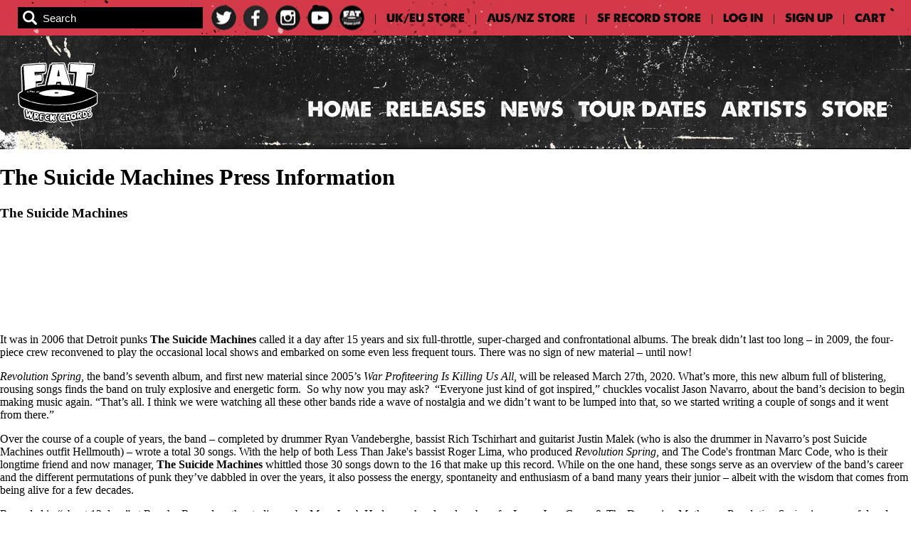

--- FILE ---
content_type: text/html; charset=utf-8
request_url: https://fatwreck.com/pages/the-suicide-machines-press-information
body_size: 15878
content:
<!doctype html>
<!--[if IE 9]> <html class="ie9 no-js supports-no-cookies" lang="en"> <![endif]-->
<!--[if (gt IE 9)|!(IE)]><!--> <html class="no-js supports-no-cookies" lang="en"> <!--<![endif]-->
<head>
  <meta charset="utf-8">
  <meta http-equiv="X-UA-Compatible" content="IE=edge">
  <meta name="viewport" content="width=device-width,initial-scale=1">
  <meta name="theme-color" content="#000">
  <link rel="canonical" href="https://fatwreck.com/pages/the-suicide-machines-press-information">
  <meta name="google-site-verification" content="OTnaKsLrHfAHV6_dyJ8khGsATJV09Zi9dkULFg_OpvU" />
  <link href="https://fonts.googleapis.com/css?family=Open+Sans:400,600,700" rel="stylesheet">

  <script src="https://ajax.googleapis.com/ajax/libs/jquery/3.3.1/jquery.min.js"></script>

  <script src="//fatwreck.com/cdn/shop/t/15/assets/moment.js?v=12766354955387885901751396249" type="text/javascript"></script>

  
    <link rel="shortcut icon" href="//fatwreck.com/cdn/shop/files/Frame_1_32x32.png?v=1670264287" type="image/png">
  

  
  <title>
    The Suicide Machines Press Information
    
    
    
      &ndash; Fat Wreck Chords
    
  </title>

  
    <meta name="description" content="The Suicide Machines Revolution Spring by The Suicide Machines It was in 2006 that Detroit punks The Suicide Machines called it a day after 15 years and six full-throttle, super-charged and confrontational albums. The break didn’t last too long – in 2009, the four-piece crew reconvened to play the occasional local show">
  

  
<meta property="og:site_name" content="Fat Wreck Chords">
<meta property="og:url" content="https://fatwreck.com/pages/the-suicide-machines-press-information">
<meta property="og:title" content="The Suicide Machines Press Information">
<meta property="og:type" content="website">
<meta property="og:description" content="The Suicide Machines Revolution Spring by The Suicide Machines It was in 2006 that Detroit punks The Suicide Machines called it a day after 15 years and six full-throttle, super-charged and confrontational albums. The break didn’t last too long – in 2009, the four-piece crew reconvened to play the occasional local show"><meta property="og:image" content="https://cdn.shopify.com/s/files/1/1901/3073/files/FATFB.png">


<meta name="fat:template" content="page">
<meta name="twitter:site" content="@fat_wreck">
<meta name="twitter:card" content="summary_large_image">
<meta name="twitter:title" content="The Suicide Machines Press Information">
<meta name="twitter:description" content="The Suicide Machines Revolution Spring by The Suicide Machines It was in 2006 that Detroit punks The Suicide Machines called it a day after 15 years and six full-throttle, super-charged and confrontational albums. The break didn’t last too long – in 2009, the four-piece crew reconvened to play the occasional local show">


  <link href="//fatwreck.com/cdn/shop/t/15/assets/theme.scss.css?v=60339062189235998901751396270" rel="stylesheet" type="text/css" media="all" />

  <script>
    document.documentElement.className = document.documentElement.className.replace('no-js', 'js');

    window.theme = {
      strings: {
        addToCart: "Add to Cart",
        soldOut: "Sold Out",
        unavailable: "Unavailable"
      },
      moneyFormat: "${{amount}}"
    };
  </script>

  

  <!--[if (gt IE 9)|!(IE)]><!--><script src="//fatwreck.com/cdn/shop/t/15/assets/vendor.js?v=105036834476855484161751396249" defer="defer"></script><!--<![endif]-->
  <!--[if lt IE 9]><script src="//fatwreck.com/cdn/shop/t/15/assets/vendor.js?v=105036834476855484161751396249"></script><![endif]-->

  <!--[if (gt IE 9)|!(IE)]><!--><script src="//fatwreck.com/cdn/shop/t/15/assets/theme.js?v=163362953197998250811751562328" defer="defer"></script><!--<![endif]-->
  <!--[if lt IE 9]><script src="//fatwreck.com/cdn/shop/t/15/assets/theme.js?v=163362953197998250811751562328"></script><![endif]-->

  <!-- CrowdControl GTM -->
  <script async src="https://www.googletagmanager.com/gtag/js?id=AW-969425511"></script>
  <script>
    window.dataLayer = window.dataLayer || [];
    function gtag(){dataLayer.push(arguments);}
    gtag('js', new Date());

    gtag('config', 'AW-969425511');
  </script>
  
  <script>window.performance && window.performance.mark && window.performance.mark('shopify.content_for_header.start');</script><meta name="google-site-verification" content="OTnaKsLrHfAHV6_dyJ8khGsATJV09Zi9dkULFg_OpvU">
<meta id="shopify-digital-wallet" name="shopify-digital-wallet" content="/19013073/digital_wallets/dialog">
<meta name="shopify-checkout-api-token" content="02a8dee74405baecd10c82e63e9ce618">
<meta id="in-context-paypal-metadata" data-shop-id="19013073" data-venmo-supported="false" data-environment="production" data-locale="en_US" data-paypal-v4="true" data-currency="USD">
<script async="async" src="/checkouts/internal/preloads.js?locale=en-US"></script>
<link rel="preconnect" href="https://shop.app" crossorigin="anonymous">
<script async="async" src="https://shop.app/checkouts/internal/preloads.js?locale=en-US&shop_id=19013073" crossorigin="anonymous"></script>
<script id="apple-pay-shop-capabilities" type="application/json">{"shopId":19013073,"countryCode":"US","currencyCode":"USD","merchantCapabilities":["supports3DS"],"merchantId":"gid:\/\/shopify\/Shop\/19013073","merchantName":"Fat Wreck Chords","requiredBillingContactFields":["postalAddress","email","phone"],"requiredShippingContactFields":["postalAddress","email","phone"],"shippingType":"shipping","supportedNetworks":["visa","masterCard","amex","discover","elo","jcb"],"total":{"type":"pending","label":"Fat Wreck Chords","amount":"1.00"},"shopifyPaymentsEnabled":true,"supportsSubscriptions":true}</script>
<script id="shopify-features" type="application/json">{"accessToken":"02a8dee74405baecd10c82e63e9ce618","betas":["rich-media-storefront-analytics"],"domain":"fatwreck.com","predictiveSearch":true,"shopId":19013073,"locale":"en"}</script>
<script>var Shopify = Shopify || {};
Shopify.shop = "fat-wreck-chords.myshopify.com";
Shopify.locale = "en";
Shopify.currency = {"active":"USD","rate":"1.0"};
Shopify.country = "US";
Shopify.theme = {"name":"MerchNow Takeover","id":142268956834,"schema_name":"Fat Wreck Chords","schema_version":"1.0","theme_store_id":null,"role":"main"};
Shopify.theme.handle = "null";
Shopify.theme.style = {"id":null,"handle":null};
Shopify.cdnHost = "fatwreck.com/cdn";
Shopify.routes = Shopify.routes || {};
Shopify.routes.root = "/";</script>
<script type="module">!function(o){(o.Shopify=o.Shopify||{}).modules=!0}(window);</script>
<script>!function(o){function n(){var o=[];function n(){o.push(Array.prototype.slice.apply(arguments))}return n.q=o,n}var t=o.Shopify=o.Shopify||{};t.loadFeatures=n(),t.autoloadFeatures=n()}(window);</script>
<script>
  window.ShopifyPay = window.ShopifyPay || {};
  window.ShopifyPay.apiHost = "shop.app\/pay";
  window.ShopifyPay.redirectState = null;
</script>
<script id="shop-js-analytics" type="application/json">{"pageType":"page"}</script>
<script defer="defer" async type="module" src="//fatwreck.com/cdn/shopifycloud/shop-js/modules/v2/client.init-shop-cart-sync_COMZFrEa.en.esm.js"></script>
<script defer="defer" async type="module" src="//fatwreck.com/cdn/shopifycloud/shop-js/modules/v2/chunk.common_CdXrxk3f.esm.js"></script>
<script type="module">
  await import("//fatwreck.com/cdn/shopifycloud/shop-js/modules/v2/client.init-shop-cart-sync_COMZFrEa.en.esm.js");
await import("//fatwreck.com/cdn/shopifycloud/shop-js/modules/v2/chunk.common_CdXrxk3f.esm.js");

  window.Shopify.SignInWithShop?.initShopCartSync?.({"fedCMEnabled":true,"windoidEnabled":true});

</script>
<script>
  window.Shopify = window.Shopify || {};
  if (!window.Shopify.featureAssets) window.Shopify.featureAssets = {};
  window.Shopify.featureAssets['shop-js'] = {"shop-cart-sync":["modules/v2/client.shop-cart-sync_CRSPkpKa.en.esm.js","modules/v2/chunk.common_CdXrxk3f.esm.js"],"init-fed-cm":["modules/v2/client.init-fed-cm_DO1JVZ96.en.esm.js","modules/v2/chunk.common_CdXrxk3f.esm.js"],"init-windoid":["modules/v2/client.init-windoid_hXardXh0.en.esm.js","modules/v2/chunk.common_CdXrxk3f.esm.js"],"init-shop-email-lookup-coordinator":["modules/v2/client.init-shop-email-lookup-coordinator_jpxQlUsx.en.esm.js","modules/v2/chunk.common_CdXrxk3f.esm.js"],"shop-toast-manager":["modules/v2/client.shop-toast-manager_C-K0q6-t.en.esm.js","modules/v2/chunk.common_CdXrxk3f.esm.js"],"shop-button":["modules/v2/client.shop-button_B6dBoDg5.en.esm.js","modules/v2/chunk.common_CdXrxk3f.esm.js"],"shop-login-button":["modules/v2/client.shop-login-button_BHRMsoBb.en.esm.js","modules/v2/chunk.common_CdXrxk3f.esm.js","modules/v2/chunk.modal_C89cmTvN.esm.js"],"shop-cash-offers":["modules/v2/client.shop-cash-offers_p6Pw3nax.en.esm.js","modules/v2/chunk.common_CdXrxk3f.esm.js","modules/v2/chunk.modal_C89cmTvN.esm.js"],"avatar":["modules/v2/client.avatar_BTnouDA3.en.esm.js"],"init-shop-cart-sync":["modules/v2/client.init-shop-cart-sync_COMZFrEa.en.esm.js","modules/v2/chunk.common_CdXrxk3f.esm.js"],"init-shop-for-new-customer-accounts":["modules/v2/client.init-shop-for-new-customer-accounts_BNQiNx4m.en.esm.js","modules/v2/client.shop-login-button_BHRMsoBb.en.esm.js","modules/v2/chunk.common_CdXrxk3f.esm.js","modules/v2/chunk.modal_C89cmTvN.esm.js"],"pay-button":["modules/v2/client.pay-button_CRuQ9trT.en.esm.js","modules/v2/chunk.common_CdXrxk3f.esm.js"],"init-customer-accounts-sign-up":["modules/v2/client.init-customer-accounts-sign-up_Q1yheB3t.en.esm.js","modules/v2/client.shop-login-button_BHRMsoBb.en.esm.js","modules/v2/chunk.common_CdXrxk3f.esm.js","modules/v2/chunk.modal_C89cmTvN.esm.js"],"checkout-modal":["modules/v2/client.checkout-modal_DtXVhFgQ.en.esm.js","modules/v2/chunk.common_CdXrxk3f.esm.js","modules/v2/chunk.modal_C89cmTvN.esm.js"],"init-customer-accounts":["modules/v2/client.init-customer-accounts_B5rMd0lj.en.esm.js","modules/v2/client.shop-login-button_BHRMsoBb.en.esm.js","modules/v2/chunk.common_CdXrxk3f.esm.js","modules/v2/chunk.modal_C89cmTvN.esm.js"],"lead-capture":["modules/v2/client.lead-capture_CmGCXBh3.en.esm.js","modules/v2/chunk.common_CdXrxk3f.esm.js","modules/v2/chunk.modal_C89cmTvN.esm.js"],"shop-follow-button":["modules/v2/client.shop-follow-button_CV5C02lv.en.esm.js","modules/v2/chunk.common_CdXrxk3f.esm.js","modules/v2/chunk.modal_C89cmTvN.esm.js"],"shop-login":["modules/v2/client.shop-login_Bz_Zm_XZ.en.esm.js","modules/v2/chunk.common_CdXrxk3f.esm.js","modules/v2/chunk.modal_C89cmTvN.esm.js"],"payment-terms":["modules/v2/client.payment-terms_D7XnU2ez.en.esm.js","modules/v2/chunk.common_CdXrxk3f.esm.js","modules/v2/chunk.modal_C89cmTvN.esm.js"]};
</script>
<script>(function() {
  var isLoaded = false;
  function asyncLoad() {
    if (isLoaded) return;
    isLoaded = true;
    var urls = ["https:\/\/chimpstatic.com\/mcjs-connected\/js\/users\/56c19b70d0bfefbde5eb852dc\/95172acb01e531c8f0676e202.js?shop=fat-wreck-chords.myshopify.com","https:\/\/shipaid-api.up.railway.app\/shipaid-widget-script-tag.js?shop=fat-wreck-chords.myshopify.com"];
    for (var i = 0; i < urls.length; i++) {
      var s = document.createElement('script');
      s.type = 'text/javascript';
      s.async = true;
      s.src = urls[i];
      var x = document.getElementsByTagName('script')[0];
      x.parentNode.insertBefore(s, x);
    }
  };
  if(window.attachEvent) {
    window.attachEvent('onload', asyncLoad);
  } else {
    window.addEventListener('load', asyncLoad, false);
  }
})();</script>
<script id="__st">var __st={"a":19013073,"offset":-18000,"reqid":"cd9d4103-a6ca-461b-8f6c-a7f55658a061-1763284025","pageurl":"fatwreck.com\/pages\/the-suicide-machines-press-information","s":"pages-50649956484","u":"0048e0722de3","p":"page","rtyp":"page","rid":50649956484};</script>
<script>window.ShopifyPaypalV4VisibilityTracking = true;</script>
<script id="captcha-bootstrap">!function(){'use strict';const t='contact',e='account',n='new_comment',o=[[t,t],['blogs',n],['comments',n],[t,'customer']],c=[[e,'customer_login'],[e,'guest_login'],[e,'recover_customer_password'],[e,'create_customer']],r=t=>t.map((([t,e])=>`form[action*='/${t}']:not([data-nocaptcha='true']) input[name='form_type'][value='${e}']`)).join(','),a=t=>()=>t?[...document.querySelectorAll(t)].map((t=>t.form)):[];function s(){const t=[...o],e=r(t);return a(e)}const i='password',u='form_key',d=['recaptcha-v3-token','g-recaptcha-response','h-captcha-response',i],f=()=>{try{return window.sessionStorage}catch{return}},m='__shopify_v',_=t=>t.elements[u];function p(t,e,n=!1){try{const o=window.sessionStorage,c=JSON.parse(o.getItem(e)),{data:r}=function(t){const{data:e,action:n}=t;return t[m]||n?{data:e,action:n}:{data:t,action:n}}(c);for(const[e,n]of Object.entries(r))t.elements[e]&&(t.elements[e].value=n);n&&o.removeItem(e)}catch(o){console.error('form repopulation failed',{error:o})}}const l='form_type',E='cptcha';function T(t){t.dataset[E]=!0}const w=window,h=w.document,L='Shopify',v='ce_forms',y='captcha';let A=!1;((t,e)=>{const n=(g='f06e6c50-85a8-45c8-87d0-21a2b65856fe',I='https://cdn.shopify.com/shopifycloud/storefront-forms-hcaptcha/ce_storefront_forms_captcha_hcaptcha.v1.5.2.iife.js',D={infoText:'Protected by hCaptcha',privacyText:'Privacy',termsText:'Terms'},(t,e,n)=>{const o=w[L][v],c=o.bindForm;if(c)return c(t,g,e,D).then(n);var r;o.q.push([[t,g,e,D],n]),r=I,A||(h.body.append(Object.assign(h.createElement('script'),{id:'captcha-provider',async:!0,src:r})),A=!0)});var g,I,D;w[L]=w[L]||{},w[L][v]=w[L][v]||{},w[L][v].q=[],w[L][y]=w[L][y]||{},w[L][y].protect=function(t,e){n(t,void 0,e),T(t)},Object.freeze(w[L][y]),function(t,e,n,w,h,L){const[v,y,A,g]=function(t,e,n){const i=e?o:[],u=t?c:[],d=[...i,...u],f=r(d),m=r(i),_=r(d.filter((([t,e])=>n.includes(e))));return[a(f),a(m),a(_),s()]}(w,h,L),I=t=>{const e=t.target;return e instanceof HTMLFormElement?e:e&&e.form},D=t=>v().includes(t);t.addEventListener('submit',(t=>{const e=I(t);if(!e)return;const n=D(e)&&!e.dataset.hcaptchaBound&&!e.dataset.recaptchaBound,o=_(e),c=g().includes(e)&&(!o||!o.value);(n||c)&&t.preventDefault(),c&&!n&&(function(t){try{if(!f())return;!function(t){const e=f();if(!e)return;const n=_(t);if(!n)return;const o=n.value;o&&e.removeItem(o)}(t);const e=Array.from(Array(32),(()=>Math.random().toString(36)[2])).join('');!function(t,e){_(t)||t.append(Object.assign(document.createElement('input'),{type:'hidden',name:u})),t.elements[u].value=e}(t,e),function(t,e){const n=f();if(!n)return;const o=[...t.querySelectorAll(`input[type='${i}']`)].map((({name:t})=>t)),c=[...d,...o],r={};for(const[a,s]of new FormData(t).entries())c.includes(a)||(r[a]=s);n.setItem(e,JSON.stringify({[m]:1,action:t.action,data:r}))}(t,e)}catch(e){console.error('failed to persist form',e)}}(e),e.submit())}));const S=(t,e)=>{t&&!t.dataset[E]&&(n(t,e.some((e=>e===t))),T(t))};for(const o of['focusin','change'])t.addEventListener(o,(t=>{const e=I(t);D(e)&&S(e,y())}));const B=e.get('form_key'),M=e.get(l),P=B&&M;t.addEventListener('DOMContentLoaded',(()=>{const t=y();if(P)for(const e of t)e.elements[l].value===M&&p(e,B);[...new Set([...A(),...v().filter((t=>'true'===t.dataset.shopifyCaptcha))])].forEach((e=>S(e,t)))}))}(h,new URLSearchParams(w.location.search),n,t,e,['guest_login'])})(!0,!0)}();</script>
<script integrity="sha256-52AcMU7V7pcBOXWImdc/TAGTFKeNjmkeM1Pvks/DTgc=" data-source-attribution="shopify.loadfeatures" defer="defer" src="//fatwreck.com/cdn/shopifycloud/storefront/assets/storefront/load_feature-81c60534.js" crossorigin="anonymous"></script>
<script crossorigin="anonymous" defer="defer" src="//fatwreck.com/cdn/shopifycloud/storefront/assets/shopify_pay/storefront-65b4c6d7.js?v=20250812"></script>
<script data-source-attribution="shopify.dynamic_checkout.dynamic.init">var Shopify=Shopify||{};Shopify.PaymentButton=Shopify.PaymentButton||{isStorefrontPortableWallets:!0,init:function(){window.Shopify.PaymentButton.init=function(){};var t=document.createElement("script");t.src="https://fatwreck.com/cdn/shopifycloud/portable-wallets/latest/portable-wallets.en.js",t.type="module",document.head.appendChild(t)}};
</script>
<script data-source-attribution="shopify.dynamic_checkout.buyer_consent">
  function portableWalletsHideBuyerConsent(e){var t=document.getElementById("shopify-buyer-consent"),n=document.getElementById("shopify-subscription-policy-button");t&&n&&(t.classList.add("hidden"),t.setAttribute("aria-hidden","true"),n.removeEventListener("click",e))}function portableWalletsShowBuyerConsent(e){var t=document.getElementById("shopify-buyer-consent"),n=document.getElementById("shopify-subscription-policy-button");t&&n&&(t.classList.remove("hidden"),t.removeAttribute("aria-hidden"),n.addEventListener("click",e))}window.Shopify?.PaymentButton&&(window.Shopify.PaymentButton.hideBuyerConsent=portableWalletsHideBuyerConsent,window.Shopify.PaymentButton.showBuyerConsent=portableWalletsShowBuyerConsent);
</script>
<script data-source-attribution="shopify.dynamic_checkout.cart.bootstrap">document.addEventListener("DOMContentLoaded",(function(){function t(){return document.querySelector("shopify-accelerated-checkout-cart, shopify-accelerated-checkout")}if(t())Shopify.PaymentButton.init();else{new MutationObserver((function(e,n){t()&&(Shopify.PaymentButton.init(),n.disconnect())})).observe(document.body,{childList:!0,subtree:!0})}}));
</script>
<link id="shopify-accelerated-checkout-styles" rel="stylesheet" media="screen" href="https://fatwreck.com/cdn/shopifycloud/portable-wallets/latest/accelerated-checkout-backwards-compat.css" crossorigin="anonymous">
<style id="shopify-accelerated-checkout-cart">
        #shopify-buyer-consent {
  margin-top: 1em;
  display: inline-block;
  width: 100%;
}

#shopify-buyer-consent.hidden {
  display: none;
}

#shopify-subscription-policy-button {
  background: none;
  border: none;
  padding: 0;
  text-decoration: underline;
  font-size: inherit;
  cursor: pointer;
}

#shopify-subscription-policy-button::before {
  box-shadow: none;
}

      </style>

<script>window.performance && window.performance.mark && window.performance.mark('shopify.content_for_header.end');</script>
<link href="https://monorail-edge.shopifysvc.com" rel="dns-prefetch">
<script>(function(){if ("sendBeacon" in navigator && "performance" in window) {try {var session_token_from_headers = performance.getEntriesByType('navigation')[0].serverTiming.find(x => x.name == '_s').description;} catch {var session_token_from_headers = undefined;}var session_cookie_matches = document.cookie.match(/_shopify_s=([^;]*)/);var session_token_from_cookie = session_cookie_matches && session_cookie_matches.length === 2 ? session_cookie_matches[1] : "";var session_token = session_token_from_headers || session_token_from_cookie || "";function handle_abandonment_event(e) {var entries = performance.getEntries().filter(function(entry) {return /monorail-edge.shopifysvc.com/.test(entry.name);});if (!window.abandonment_tracked && entries.length === 0) {window.abandonment_tracked = true;var currentMs = Date.now();var navigation_start = performance.timing.navigationStart;var payload = {shop_id: 19013073,url: window.location.href,navigation_start,duration: currentMs - navigation_start,session_token,page_type: "page"};window.navigator.sendBeacon("https://monorail-edge.shopifysvc.com/v1/produce", JSON.stringify({schema_id: "online_store_buyer_site_abandonment/1.1",payload: payload,metadata: {event_created_at_ms: currentMs,event_sent_at_ms: currentMs}}));}}window.addEventListener('pagehide', handle_abandonment_event);}}());</script>
<script id="web-pixels-manager-setup">(function e(e,d,r,n,o){if(void 0===o&&(o={}),!Boolean(null===(a=null===(i=window.Shopify)||void 0===i?void 0:i.analytics)||void 0===a?void 0:a.replayQueue)){var i,a;window.Shopify=window.Shopify||{};var t=window.Shopify;t.analytics=t.analytics||{};var s=t.analytics;s.replayQueue=[],s.publish=function(e,d,r){return s.replayQueue.push([e,d,r]),!0};try{self.performance.mark("wpm:start")}catch(e){}var l=function(){var e={modern:/Edge?\/(1{2}[4-9]|1[2-9]\d|[2-9]\d{2}|\d{4,})\.\d+(\.\d+|)|Firefox\/(1{2}[4-9]|1[2-9]\d|[2-9]\d{2}|\d{4,})\.\d+(\.\d+|)|Chrom(ium|e)\/(9{2}|\d{3,})\.\d+(\.\d+|)|(Maci|X1{2}).+ Version\/(15\.\d+|(1[6-9]|[2-9]\d|\d{3,})\.\d+)([,.]\d+|)( \(\w+\)|)( Mobile\/\w+|) Safari\/|Chrome.+OPR\/(9{2}|\d{3,})\.\d+\.\d+|(CPU[ +]OS|iPhone[ +]OS|CPU[ +]iPhone|CPU IPhone OS|CPU iPad OS)[ +]+(15[._]\d+|(1[6-9]|[2-9]\d|\d{3,})[._]\d+)([._]\d+|)|Android:?[ /-](13[3-9]|1[4-9]\d|[2-9]\d{2}|\d{4,})(\.\d+|)(\.\d+|)|Android.+Firefox\/(13[5-9]|1[4-9]\d|[2-9]\d{2}|\d{4,})\.\d+(\.\d+|)|Android.+Chrom(ium|e)\/(13[3-9]|1[4-9]\d|[2-9]\d{2}|\d{4,})\.\d+(\.\d+|)|SamsungBrowser\/([2-9]\d|\d{3,})\.\d+/,legacy:/Edge?\/(1[6-9]|[2-9]\d|\d{3,})\.\d+(\.\d+|)|Firefox\/(5[4-9]|[6-9]\d|\d{3,})\.\d+(\.\d+|)|Chrom(ium|e)\/(5[1-9]|[6-9]\d|\d{3,})\.\d+(\.\d+|)([\d.]+$|.*Safari\/(?![\d.]+ Edge\/[\d.]+$))|(Maci|X1{2}).+ Version\/(10\.\d+|(1[1-9]|[2-9]\d|\d{3,})\.\d+)([,.]\d+|)( \(\w+\)|)( Mobile\/\w+|) Safari\/|Chrome.+OPR\/(3[89]|[4-9]\d|\d{3,})\.\d+\.\d+|(CPU[ +]OS|iPhone[ +]OS|CPU[ +]iPhone|CPU IPhone OS|CPU iPad OS)[ +]+(10[._]\d+|(1[1-9]|[2-9]\d|\d{3,})[._]\d+)([._]\d+|)|Android:?[ /-](13[3-9]|1[4-9]\d|[2-9]\d{2}|\d{4,})(\.\d+|)(\.\d+|)|Mobile Safari.+OPR\/([89]\d|\d{3,})\.\d+\.\d+|Android.+Firefox\/(13[5-9]|1[4-9]\d|[2-9]\d{2}|\d{4,})\.\d+(\.\d+|)|Android.+Chrom(ium|e)\/(13[3-9]|1[4-9]\d|[2-9]\d{2}|\d{4,})\.\d+(\.\d+|)|Android.+(UC? ?Browser|UCWEB|U3)[ /]?(15\.([5-9]|\d{2,})|(1[6-9]|[2-9]\d|\d{3,})\.\d+)\.\d+|SamsungBrowser\/(5\.\d+|([6-9]|\d{2,})\.\d+)|Android.+MQ{2}Browser\/(14(\.(9|\d{2,})|)|(1[5-9]|[2-9]\d|\d{3,})(\.\d+|))(\.\d+|)|K[Aa][Ii]OS\/(3\.\d+|([4-9]|\d{2,})\.\d+)(\.\d+|)/},d=e.modern,r=e.legacy,n=navigator.userAgent;return n.match(d)?"modern":n.match(r)?"legacy":"unknown"}(),u="modern"===l?"modern":"legacy",c=(null!=n?n:{modern:"",legacy:""})[u],f=function(e){return[e.baseUrl,"/wpm","/b",e.hashVersion,"modern"===e.buildTarget?"m":"l",".js"].join("")}({baseUrl:d,hashVersion:r,buildTarget:u}),m=function(e){var d=e.version,r=e.bundleTarget,n=e.surface,o=e.pageUrl,i=e.monorailEndpoint;return{emit:function(e){var a=e.status,t=e.errorMsg,s=(new Date).getTime(),l=JSON.stringify({metadata:{event_sent_at_ms:s},events:[{schema_id:"web_pixels_manager_load/3.1",payload:{version:d,bundle_target:r,page_url:o,status:a,surface:n,error_msg:t},metadata:{event_created_at_ms:s}}]});if(!i)return console&&console.warn&&console.warn("[Web Pixels Manager] No Monorail endpoint provided, skipping logging."),!1;try{return self.navigator.sendBeacon.bind(self.navigator)(i,l)}catch(e){}var u=new XMLHttpRequest;try{return u.open("POST",i,!0),u.setRequestHeader("Content-Type","text/plain"),u.send(l),!0}catch(e){return console&&console.warn&&console.warn("[Web Pixels Manager] Got an unhandled error while logging to Monorail."),!1}}}}({version:r,bundleTarget:l,surface:e.surface,pageUrl:self.location.href,monorailEndpoint:e.monorailEndpoint});try{o.browserTarget=l,function(e){var d=e.src,r=e.async,n=void 0===r||r,o=e.onload,i=e.onerror,a=e.sri,t=e.scriptDataAttributes,s=void 0===t?{}:t,l=document.createElement("script"),u=document.querySelector("head"),c=document.querySelector("body");if(l.async=n,l.src=d,a&&(l.integrity=a,l.crossOrigin="anonymous"),s)for(var f in s)if(Object.prototype.hasOwnProperty.call(s,f))try{l.dataset[f]=s[f]}catch(e){}if(o&&l.addEventListener("load",o),i&&l.addEventListener("error",i),u)u.appendChild(l);else{if(!c)throw new Error("Did not find a head or body element to append the script");c.appendChild(l)}}({src:f,async:!0,onload:function(){if(!function(){var e,d;return Boolean(null===(d=null===(e=window.Shopify)||void 0===e?void 0:e.analytics)||void 0===d?void 0:d.initialized)}()){var d=window.webPixelsManager.init(e)||void 0;if(d){var r=window.Shopify.analytics;r.replayQueue.forEach((function(e){var r=e[0],n=e[1],o=e[2];d.publishCustomEvent(r,n,o)})),r.replayQueue=[],r.publish=d.publishCustomEvent,r.visitor=d.visitor,r.initialized=!0}}},onerror:function(){return m.emit({status:"failed",errorMsg:"".concat(f," has failed to load")})},sri:function(e){var d=/^sha384-[A-Za-z0-9+/=]+$/;return"string"==typeof e&&d.test(e)}(c)?c:"",scriptDataAttributes:o}),m.emit({status:"loading"})}catch(e){m.emit({status:"failed",errorMsg:(null==e?void 0:e.message)||"Unknown error"})}}})({shopId: 19013073,storefrontBaseUrl: "https://fatwreck.com",extensionsBaseUrl: "https://extensions.shopifycdn.com/cdn/shopifycloud/web-pixels-manager",monorailEndpoint: "https://monorail-edge.shopifysvc.com/unstable/produce_batch",surface: "storefront-renderer",enabledBetaFlags: ["2dca8a86"],webPixelsConfigList: [{"id":"1257439394","configuration":"{\"pixelCode\":\"D2KG6MBC77U89ODDKPDG\"}","eventPayloadVersion":"v1","runtimeContext":"STRICT","scriptVersion":"22e92c2ad45662f435e4801458fb78cc","type":"APP","apiClientId":4383523,"privacyPurposes":["ANALYTICS","MARKETING","SALE_OF_DATA"],"dataSharingAdjustments":{"protectedCustomerApprovalScopes":["read_customer_address","read_customer_email","read_customer_name","read_customer_personal_data","read_customer_phone"]}},{"id":"1176666274","configuration":"{\"config\":\"{\\\"google_tag_ids\\\":[\\\"GT-M3LWPKX7\\\"],\\\"target_country\\\":\\\"US\\\",\\\"gtag_events\\\":[{\\\"type\\\":\\\"view_item\\\",\\\"action_label\\\":\\\"MC-J5T0WG5DF6\\\"},{\\\"type\\\":\\\"purchase\\\",\\\"action_label\\\":\\\"MC-J5T0WG5DF6\\\"},{\\\"type\\\":\\\"page_view\\\",\\\"action_label\\\":\\\"MC-J5T0WG5DF6\\\"}],\\\"enable_monitoring_mode\\\":false}\"}","eventPayloadVersion":"v1","runtimeContext":"OPEN","scriptVersion":"b2a88bafab3e21179ed38636efcd8a93","type":"APP","apiClientId":1780363,"privacyPurposes":[],"dataSharingAdjustments":{"protectedCustomerApprovalScopes":["read_customer_address","read_customer_email","read_customer_name","read_customer_personal_data","read_customer_phone"]}},{"id":"220364962","configuration":"{\"pixel_id\":\"272833369861618\",\"pixel_type\":\"facebook_pixel\",\"metaapp_system_user_token\":\"-\"}","eventPayloadVersion":"v1","runtimeContext":"OPEN","scriptVersion":"ca16bc87fe92b6042fbaa3acc2fbdaa6","type":"APP","apiClientId":2329312,"privacyPurposes":["ANALYTICS","MARKETING","SALE_OF_DATA"],"dataSharingAdjustments":{"protectedCustomerApprovalScopes":["read_customer_address","read_customer_email","read_customer_name","read_customer_personal_data","read_customer_phone"]}},{"id":"shopify-app-pixel","configuration":"{}","eventPayloadVersion":"v1","runtimeContext":"STRICT","scriptVersion":"0450","apiClientId":"shopify-pixel","type":"APP","privacyPurposes":["ANALYTICS","MARKETING"]},{"id":"shopify-custom-pixel","eventPayloadVersion":"v1","runtimeContext":"LAX","scriptVersion":"0450","apiClientId":"shopify-pixel","type":"CUSTOM","privacyPurposes":["ANALYTICS","MARKETING"]}],isMerchantRequest: false,initData: {"shop":{"name":"Fat Wreck Chords","paymentSettings":{"currencyCode":"USD"},"myshopifyDomain":"fat-wreck-chords.myshopify.com","countryCode":"US","storefrontUrl":"https:\/\/fatwreck.com"},"customer":null,"cart":null,"checkout":null,"productVariants":[],"purchasingCompany":null},},"https://fatwreck.com/cdn","ae1676cfwd2530674p4253c800m34e853cb",{"modern":"","legacy":""},{"shopId":"19013073","storefrontBaseUrl":"https:\/\/fatwreck.com","extensionBaseUrl":"https:\/\/extensions.shopifycdn.com\/cdn\/shopifycloud\/web-pixels-manager","surface":"storefront-renderer","enabledBetaFlags":"[\"2dca8a86\"]","isMerchantRequest":"false","hashVersion":"ae1676cfwd2530674p4253c800m34e853cb","publish":"custom","events":"[[\"page_viewed\",{}]]"});</script><script>
  window.ShopifyAnalytics = window.ShopifyAnalytics || {};
  window.ShopifyAnalytics.meta = window.ShopifyAnalytics.meta || {};
  window.ShopifyAnalytics.meta.currency = 'USD';
  var meta = {"page":{"pageType":"page","resourceType":"page","resourceId":50649956484}};
  for (var attr in meta) {
    window.ShopifyAnalytics.meta[attr] = meta[attr];
  }
</script>
<script class="analytics">
  (function () {
    var customDocumentWrite = function(content) {
      var jquery = null;

      if (window.jQuery) {
        jquery = window.jQuery;
      } else if (window.Checkout && window.Checkout.$) {
        jquery = window.Checkout.$;
      }

      if (jquery) {
        jquery('body').append(content);
      }
    };

    var hasLoggedConversion = function(token) {
      if (token) {
        return document.cookie.indexOf('loggedConversion=' + token) !== -1;
      }
      return false;
    }

    var setCookieIfConversion = function(token) {
      if (token) {
        var twoMonthsFromNow = new Date(Date.now());
        twoMonthsFromNow.setMonth(twoMonthsFromNow.getMonth() + 2);

        document.cookie = 'loggedConversion=' + token + '; expires=' + twoMonthsFromNow;
      }
    }

    var trekkie = window.ShopifyAnalytics.lib = window.trekkie = window.trekkie || [];
    if (trekkie.integrations) {
      return;
    }
    trekkie.methods = [
      'identify',
      'page',
      'ready',
      'track',
      'trackForm',
      'trackLink'
    ];
    trekkie.factory = function(method) {
      return function() {
        var args = Array.prototype.slice.call(arguments);
        args.unshift(method);
        trekkie.push(args);
        return trekkie;
      };
    };
    for (var i = 0; i < trekkie.methods.length; i++) {
      var key = trekkie.methods[i];
      trekkie[key] = trekkie.factory(key);
    }
    trekkie.load = function(config) {
      trekkie.config = config || {};
      trekkie.config.initialDocumentCookie = document.cookie;
      var first = document.getElementsByTagName('script')[0];
      var script = document.createElement('script');
      script.type = 'text/javascript';
      script.onerror = function(e) {
        var scriptFallback = document.createElement('script');
        scriptFallback.type = 'text/javascript';
        scriptFallback.onerror = function(error) {
                var Monorail = {
      produce: function produce(monorailDomain, schemaId, payload) {
        var currentMs = new Date().getTime();
        var event = {
          schema_id: schemaId,
          payload: payload,
          metadata: {
            event_created_at_ms: currentMs,
            event_sent_at_ms: currentMs
          }
        };
        return Monorail.sendRequest("https://" + monorailDomain + "/v1/produce", JSON.stringify(event));
      },
      sendRequest: function sendRequest(endpointUrl, payload) {
        // Try the sendBeacon API
        if (window && window.navigator && typeof window.navigator.sendBeacon === 'function' && typeof window.Blob === 'function' && !Monorail.isIos12()) {
          var blobData = new window.Blob([payload], {
            type: 'text/plain'
          });

          if (window.navigator.sendBeacon(endpointUrl, blobData)) {
            return true;
          } // sendBeacon was not successful

        } // XHR beacon

        var xhr = new XMLHttpRequest();

        try {
          xhr.open('POST', endpointUrl);
          xhr.setRequestHeader('Content-Type', 'text/plain');
          xhr.send(payload);
        } catch (e) {
          console.log(e);
        }

        return false;
      },
      isIos12: function isIos12() {
        return window.navigator.userAgent.lastIndexOf('iPhone; CPU iPhone OS 12_') !== -1 || window.navigator.userAgent.lastIndexOf('iPad; CPU OS 12_') !== -1;
      }
    };
    Monorail.produce('monorail-edge.shopifysvc.com',
      'trekkie_storefront_load_errors/1.1',
      {shop_id: 19013073,
      theme_id: 142268956834,
      app_name: "storefront",
      context_url: window.location.href,
      source_url: "//fatwreck.com/cdn/s/trekkie.storefront.308893168db1679b4a9f8a086857af995740364f.min.js"});

        };
        scriptFallback.async = true;
        scriptFallback.src = '//fatwreck.com/cdn/s/trekkie.storefront.308893168db1679b4a9f8a086857af995740364f.min.js';
        first.parentNode.insertBefore(scriptFallback, first);
      };
      script.async = true;
      script.src = '//fatwreck.com/cdn/s/trekkie.storefront.308893168db1679b4a9f8a086857af995740364f.min.js';
      first.parentNode.insertBefore(script, first);
    };
    trekkie.load(
      {"Trekkie":{"appName":"storefront","development":false,"defaultAttributes":{"shopId":19013073,"isMerchantRequest":null,"themeId":142268956834,"themeCityHash":"13703022929213817351","contentLanguage":"en","currency":"USD"},"isServerSideCookieWritingEnabled":true,"monorailRegion":"shop_domain","enabledBetaFlags":["f0df213a"]},"Session Attribution":{},"S2S":{"facebookCapiEnabled":true,"source":"trekkie-storefront-renderer","apiClientId":580111}}
    );

    var loaded = false;
    trekkie.ready(function() {
      if (loaded) return;
      loaded = true;

      window.ShopifyAnalytics.lib = window.trekkie;

      var originalDocumentWrite = document.write;
      document.write = customDocumentWrite;
      try { window.ShopifyAnalytics.merchantGoogleAnalytics.call(this); } catch(error) {};
      document.write = originalDocumentWrite;

      window.ShopifyAnalytics.lib.page(null,{"pageType":"page","resourceType":"page","resourceId":50649956484,"shopifyEmitted":true});

      var match = window.location.pathname.match(/checkouts\/(.+)\/(thank_you|post_purchase)/)
      var token = match? match[1]: undefined;
      if (!hasLoggedConversion(token)) {
        setCookieIfConversion(token);
        
      }
    });


        var eventsListenerScript = document.createElement('script');
        eventsListenerScript.async = true;
        eventsListenerScript.src = "//fatwreck.com/cdn/shopifycloud/storefront/assets/shop_events_listener-3da45d37.js";
        document.getElementsByTagName('head')[0].appendChild(eventsListenerScript);

})();</script>
  <script>
  if (!window.ga || (window.ga && typeof window.ga !== 'function')) {
    window.ga = function ga() {
      (window.ga.q = window.ga.q || []).push(arguments);
      if (window.Shopify && window.Shopify.analytics && typeof window.Shopify.analytics.publish === 'function') {
        window.Shopify.analytics.publish("ga_stub_called", {}, {sendTo: "google_osp_migration"});
      }
      console.error("Shopify's Google Analytics stub called with:", Array.from(arguments), "\nSee https://help.shopify.com/manual/promoting-marketing/pixels/pixel-migration#google for more information.");
    };
    if (window.Shopify && window.Shopify.analytics && typeof window.Shopify.analytics.publish === 'function') {
      window.Shopify.analytics.publish("ga_stub_initialized", {}, {sendTo: "google_osp_migration"});
    }
  }
</script>
<script
  defer
  src="https://fatwreck.com/cdn/shopifycloud/perf-kit/shopify-perf-kit-2.1.2.min.js"
  data-application="storefront-renderer"
  data-shop-id="19013073"
  data-render-region="gcp-us-central1"
  data-page-type="page"
  data-theme-instance-id="142268956834"
  data-theme-name="Fat Wreck Chords"
  data-theme-version="1.0"
  data-monorail-region="shop_domain"
  data-resource-timing-sampling-rate="10"
  data-shs="true"
  data-shs-beacon="true"
  data-shs-export-with-fetch="true"
  data-shs-logs-sample-rate="1"
></script>
</head>

<body id="the-suicide-machines-press-information" class="template-page">
  <div id="marketing-overlay" style="visibility: hidden;">
  <div id="marketing-background" onclick="hideMarketingOverlay()"></div>
  
  <div id="marketing-overlay-content">
    <a href="https://fatwreck.com/collections/sale">
      <img id="marketing-overlay-image" src="//fatwreck.com/cdn/shop/files/merch_sale_4fd4f3ea-0293-4270-9b0d-2e23224eefe4.jpg?v=1740597270" />
    </a>
  </div>
</div>


  <a class="in-page-link visually-hidden skip-link" href="#MainContent">Skip to content</a>

  <div id="shopify-section-header" class="shopify-section">

<style>
  
    .site-header__logo-image {
      max-width: 160px;
    }
  
  
    
    .fat-top-bar {
      background: url(//fatwreck.com/cdn/shop/t/15/assets/top-bar-bg.jpg?v=11375410731908195721751396249) center center;
    }
  
</style>
<div class="fat-main-header--desktop">
  <div class="fat-top-bar" style="height: 50px; background-repeat: repeat-x; ">
    <div class="fat-container">
      <div class="fat-search-bar">
        <form action="/search" method="get" role="search">
          <input type="search" name="q" class="fat-search-input fat-font-m" placeholder="Search" style="background-image: url(//fatwreck.com/cdn/shop/t/15/assets/search.svg?v=59267281941811502021751396249); background-position: 7px center; background-repeat: no-repeat; background-size: 20px 20px;">
          <input type="hidden" name="type" value="product" />
          <input type="submit" value="submit" hidden>
        </form>
      </div>
      <div class="fat-main-menu">
        <ul class="fat-menu-list">
          <li class="fat-social">
            <span class="fat-social--container">
              
                
                
                <span class="fat-social--icon"><a href="https://twitter.com/fat_wreck/" target="_new"><img src='//fatwreck.com/cdn/shop/files/Twitter_35x.png?v=1613553964'></a></span>
              
                
                
                <span class="fat-social--icon"><a href="https://www.facebook.com/pages/Fat-Wreck-Chords/111826664236" target="_new"><img src='//fatwreck.com/cdn/shop/files/facebook_35x.png?v=1613553964'></a></span>
              
                
                
                <span class="fat-social--icon"><a href="https://www.instagram.com/fat_wreck" target="_new"><img src='//fatwreck.com/cdn/shop/files/instacram_35x.png?v=1613553964'></a></span>
              
                
                
                <span class="fat-social--icon"><a href="http://www.youtube.com/user/fatwreck" target="_new"><img src='//fatwreck.com/cdn/shop/files/youtube_35x.png?v=1613553964'></a></span>
              
                
                
                <span class="fat-social--icon"><a href="https://fatwreck.com/pages/record-store" target="_new"><img src='//fatwreck.com/cdn/shop/files/fat_store_35x.png?v=1613561451'></a></span>
              
            </span>
          </li>
          
          
            
              <li class="top-menu-item">  | <a href="https://fatwreckstore.eu/en" class="fat-menu-link">UK/EU Store</a> | </li>
            
            
          
            
              <li class="top-menu-item"> <a href="https://artistfirst.com.au/collections/fat-wreck-chords" class="fat-menu-link">AUS/NZ Store</a> | </li>
            
            
          
            
              <li class="top-menu-item"> <a href="/pages/record-store" class="fat-menu-link">SF Record Store</a> | </li>
            
            
          
            
              
                <li class="top-menu-item"> <a href="/account/login" class="fat-menu-link">Log in</a> | </li>
              
            
            
          
            
              
                <li class="top-menu-item"> <a href="/account/register" class="fat-menu-link">Sign Up</a> | </li>
              
            
            
          
            
              <li class="top-menu-item"> <a href="/cart" class="fat-menu-link">Cart</a></li>
            
            
          
        </ul>
      </div>
    </div>
  </div>
  <div data-section-id="header" data-section-type="header-section" style="background-image: //fatwreck.com/cdn/shopifycloud/storefront/assets/no-image-2048-a2addb12_1200x.gif; background-size: cover; background-repeat: no-repeat;">
    <header role="banner" class="main-header" style="background-image: url(//fatwreck.com/cdn/shop/t/15/assets/header-bg.jpg?v=148709395220423975181751396249); background-size: cover; background-repeat: no-repeat;">
      <div class="fat-container">
      
      
        <div class="fat-navigation">
          <div class="fat-logo" style="max-width: 160px;">
            <a href="/"><img src="//fatwreck.com/cdn/shop/t/15/assets/fat_logo.svg?v=16480820497454917561751396249"></a>
          </div>
          <nav class="fat-nav-list">
            <ul>
              
              <li class="">
                <a href="/">Home</a>
              </li>
              
              <li class="">
                <a href="/collections/all-releases">Releases</a>
              </li>
              
              <li class="">
                <a href="/blogs/news">News</a>
              </li>
              
              <li class="">
                <a href="/pages/tour-dates">Tour Dates</a>
              </li>
              
              <li class="">
                <a href="/pages/artists">Artists</a>
              </li>
              
              <li class="">
                <a href="/pages/store">Store</a>
              </li>
              
            </ul>
          </nav>
        </div>
      </div>
    </header>
  </div>
</div>
<div class="fat-main-header--mobile">
  <div class="fat-top-nav fat-top-nav--mobile">
    <div class="fat-toggle-menu fat-top-nav--item">
      <button type="button">
        <span class="fat-toggle-menu--stack">
          <span></span>
          <span></span>
          <span></span>
        </span>
        <span class="fat-top-nav--text">Menu</span>
      </button>
    </div>
    <div class="fat-main-logo">
      <div class="fat-top-nav--item fat-main-logo-container">
        <a href="/"><img src="//fatwreck.com/cdn/shop/t/15/assets/fat_logo.svg?v=16480820497454917561751396249" alt="Fat Wreck Chords"></a>
      </div>
    </div>
    <div class="fat-toggle-cart fat-top-nav--item">
      <a href="/cart">
        <img src="//fatwreck.com/cdn/shop/t/15/assets/cart-icon-white.svg?v=77178920511120599861751396249" alt="Fat Wreck Chords Cart">
        <span class="fat-top-nav--text">Cart</span>
      </a>
    </div>
  </div>
</div> 

<div class="fat-mobile-menu">
  <ul>
    
      <li class="">
        <a href="/">Home</a>
      </li>
    
      <li class="">
        <a href="https://fatwreck.com/collections/all-releases">Releases</a>
      </li>
    
      <li class="">
        <a href="/pages/store">Store</a>
      </li>
    
      <li class="">
        <a href="https://fatwreck.com/pages/artists">Artists</a>
      </li>
    
      <li class="">
        <a href="/blogs/news">News</a>
      </li>
    
      <li class="">
        <a href="/pages/tour-dates">Tour Dates</a>
      </li>
    
      <li class="">
        <a href="/">Twitter</a>
      </li>
    
      <li class="">
        <a href="/">Facebook</a>
      </li>
    
      <li class="">
        <a href="/">Instagram</a>
      </li>
    
      <li class="">
        <a href="/">Youtube</a>
      </li>
    
      <li class="">
        <a href="/pages/record-store">SF Record Store</a>
      </li>
    
      <li class="">
        <a href="/account/login">Log in</a>
      </li>
    
      <li class="">
        <a href="/account/register">Create Account</a>
      </li>
    
  </ul>
  <div class="fat-search-bar">
    <form action="/search" method="get" role="search">
      <input type="search" name="q" class="fat-search-input fat-font-m" placeholder="Search" style="background-image: url(//fatwreck.com/cdn/shop/t/15/assets/search-blk.svg?v=52467012779373110561751396249); background-position: 7px center; background-repeat: no-repeat; background-size: 20px 20px;">
      <input type="hidden" name="type" value="product" />
      <input type="submit" value="submit" hidden>
    </form>
  </div>
</div> 


</div>

  <main role="main" id="MainContent">
    <h1>The Suicide Machines Press Information</h1>

<div class="rte">
  <div class="press-title">
<h3>The Suicide Machines</h3>
</div>
<div class="press-body">
<iframe style="border: 0; width: 100%; height: 120px;" src="https://bandcamp.com/EmbeddedPlayer/album=4087487792/size=large/bgcol=333333/linkcol=0f91ff/tracklist=false/artwork=small/track=657302419/transparent=true/" seamless=""><a href="http://thesuicidemachines.bandcamp.com/album/revolution-spring">Revolution Spring by The Suicide Machines</a></iframe>
<p>It was in 2006 that Detroit punks<span> </span><strong>The Suicide Machines</strong><span> </span>called it a day after 15 years and six full-throttle, super-charged and confrontational albums. The break didn’t last too long – in 2009, the four-piece crew reconvened to play the occasional local shows and embarked on some even less frequent tours. There was no sign of new material – until now! </p>
<p><em>Revolution Spring</em>, the band’s seventh album, and first new material since 2005’s<span> </span><em>War Profiteering Is Killing Us All</em>, will be released March 27th, 2020. What’s more, this new album full of blistering, rousing songs finds the band on truly explosive and energetic form.  So why now you may ask?  “Everyone just kind of got inspired,” chuckles vocalist Jason Navarro, about the band’s decision to begin making music again. “That’s all. I think we were watching all these other bands ride a wave of nostalgia and we didn’t want to be lumped into that, so we started writing a couple of songs and it went from there.”</p>
<p>Over the course of a couple of years, the band – completed by drummer Ryan Vandeberghe, bassist Rich Tschirhart and guitarist Justin Malek (who is also the drummer in Navarro’s post Suicide Machines outfit Hellmouth) – wrote a total 30 songs. With the help of both Less Than Jake's bassist Roger Lima, who produced<span> </span><em>Revolution Spring</em>, and The Code's frontman Marc Code, who is their longtime friend and now manager,<span> </span><strong>The Suicide Machines</strong><span> </span>whittled those 30 songs down to the 16 that make up this record. While on the one hand, these songs serve as an overview of the band’s career and the different permutations of punk they’ve dabbled in over the years, it also possess the energy, spontaneity and enthusiasm of a band many years their junior – albeit with the wisdom that comes from being alive for a few decades.</p>
<p>Recorded in “about 12 days” at Rancho Recordo – the studio run by Marc Jacob Hudson, who also plays bass for Laura Jane Grace &amp; The Devouring Mothers –<span> </span><em>Revolution Spring</em><span> </span>is a powerful and cohesive combination of hardcore, ska and anthemic punk rock. That, says Navarro, was all fueled by “Awkward Always”, “Black Tar Halo” and “Impossible Possibilities”, the first three songs that the band wrote, all of which made the cut for the record.</p>
<p>“We did those three right off the bat,” says Navarro, “and we were like ‘Wow, these are better than most of the songs Suicide Machines have ever written in any form. That was the start of the spark. It was a long process after that because we were very picky about it, because we wanted to put out the record we wanted to put out and nothing else.”</p>
<p>While<span> </span><em>Revolution Spring</em><span> </span>harnesses the belligerent energy that has defined<span> </span><strong>The Suicide Machines</strong><span> </span>since their inception, there are, Navarro says, two marked differences this time around. The first is that these songs are particularly personal.  </p>
<p>“This album is legitimately pretty autobiographical,” he says. “A lot of it is very personal – about how I am and where I am now and how I got where I am now mentally. I kind of wanted to leave my children with an understanding of who I am as an older person. Maybe years from now when I’ve passed away, they can pick up the record and look at the lyrics and listen to it and, if they didn’t already know exactly, go ‘Okay, so this is what dad is about.’” </p>
<p>The personal component is especially obvious on “Trapped in A Bomb”, a poignant ode to a close friend Navarro lost to suicide that made the singer open up lyrically, perhaps more than he ever had before. </p>
<p>“I completely burst into tears the first time I had to sing that one,” he admits. “It’s probably one of the hardest things I’ve ever had to sing. I’ve definitely tried to kill myself, but my friend did it. He called me, and an hour later he was dead. This is me saying ‘I’ve made it to this point, and I wish you could have, too.’” </p>
<p>The second overriding difference on this album is the (relatively) newfound optimism possessed by the singer. He started becoming aware of this when he made<span> </span><em>Oblivion</em>, Hellmouth’s 2016 third full-length.  “You wouldn’t think this would be the case with the way the world is looking now,” he admits, “but I’ve become a lot more positive about things. And I stopped pointing fingers and started doing things instead – I feed the homeless a couple of times a week with a bunch of friends of mine, I’ve protested against ICE here in Detroit, I’ve done things locally like water drives for Flint – and I feel like doing these things has created more positivity in my head, whereas before I was being pissed off and not doing anything.”</p>
<p>That’s not to say<span> </span><strong>The Suicide Machines</strong><span> </span>aren’t pissed off on this record, let's be clear on that point. Opener “Bully In Blue” is a breakneck anthem that rallies against police brutality; the jaunty, ska-punk tones of “Babylon of Ours” overlay a harsh indictment of capitalism and American imperialism, and “Flint Hostage Crisis” is a brutal takedown that addresses the lack of clean water in that city – and the fact that nothing has been done to address it. ‘This is what class war really looks like’ snarls Navarro viciously at the end of the brief, belligerent track. Still, he insists, he’s just writing about things close to him, and that he stopped far short of where he otherwise would have done in the past. </p>
<p>“I’m from here,” he says, “so I feel like it’s something we know. My best friend works for the water department there. He’s sold merch for us, so I know a lot about it. I didn’t say ‘Hey, we should hang our governor and kill him’, whereas, maybe 10 years ago I would have. I’m just saying that this is fucked, and this is how these things work and if you think that’s a surprise, it’s not.”</p>
<p>Yet despite all that, and despite the messed-up world these songs reflect so well... and despite this record’s provocative, insurrectionary title –<span> </span><em>Revolution Spring</em>, is not, first and foremost, a political record. Although it reasserts<span> </span><strong>The Suicide Machines</strong><span> </span>as one of the most formidable and relevant punk bands around, more importantly for Navarro, it documents his personal growth as a human being and where he is at this very moment in time. </p>
<p>“It represents the change inside of me,” he explains. “People might think it’s political, but really it’s me thinking about springtime as rebirth. There’s change inside of me at 46 years old that’s strangely positive somehow. That’s not something I ever expected, because I’ve been a pretty angry person. And I think the other guys are in the same boat. But I could be dead tomorrow – and I’d be absolutely alright with leaving the world with this record.”</p>
<p>Old and new fans alike will find<span> </span><em>Revolution Spring</em><span> </span>an energetic homage to the band’s past anthemic, hardcore, ska-punk roots, mixed with the newfound optimism and raw personal life experiences of the band. It’s good to have them back.</p>
<p>Fat Wreck Chords will release <em>Revolution Spring</em> on March 27th.</p>
</div>
<div class="press-body">Press Photo <a href="http://s3.amazonaws.com/s3.fatwreck.com/bands/downloads/117_open-uri20190104-963-1p2c9ve.original.?1546643888">[</a><a href="https://cdn.shopify.com/s/files/1/1901/3073/files/Suicide_Machines_Mark_Marfa_Capodanno.jpg?v=1582573093">Download</a><a href="http://s3.amazonaws.com/s3.fatwreck.com/bands/downloads/117_open-uri20190104-963-1p2c9ve.original.?1546643888">]</a> (Photo by: Mark Marfa Capodanno)<br>Bio [<a href="https://cdn.shopify.com/s/files/1/1901/3073/files/The_Suicide_Machines.doc?2799">Download</a>]</div>
<div class="press-body"></div>
</div>

  </main>

  <div id="shopify-section-footer" class="shopify-section">



<footer>
  <div class="fat-container">
    <div class="fat-footer-linklist-container">
      <div class="fat-footer-linklist">
        <div class="fat-footer-linklist--container">
          <div class="fat-footer-linklist--header">
            <h2 class="fat-footer-title">Links</h2>
          </div>
          <ul>
            
              <li><a href="/search">Search</a></li>
            
              <li><a href="/collections/new-releases">Records</a></li>
            
              <li><a href="/pages/store">Store</a></li>
            
              <li><a href="/blogs/news">News</a></li>
            
              <li><a href="/pages/tour-dates">Tour Dates</a></li>
            
              <li><a href="https://merchnow.com/pages/faq">F.A.Q.</a></li>
            
              <li><a href="https://fatwreck.com/pages/updates-on-new-releases">PRODUCT UPDATES</a></li>
            
              <li><a href="/policies/shipping-policy">Shipping Policy</a></li>
            
              <li><a href="/policies/privacy-policy">Privacy Policy</a></li>
            
              <li><a href="/policies/refund-policy">Refund policy</a></li>
            
              <li><a href="/policies/terms-of-service">Terms of Service</a></li>
            
              <li><a href="https://merchnow.com/pages/contact-customer-service">Contact Us</a></li>
            
          </ul>
        </div>
      </div>
    </div>
    <div class="fat-footer-linklist-container">
      <div class="fat-footer-linklist">
        <div class="fat-footer-linklist--container">
          <div class="fat-footer-linklist--header">
            <h2 class="fat-footer-title">Follow us</h2>
          </div>
          <ul>
            
              
              
              
              <script type="text/javascript">console.log("//fatwreck.com/cdn/shop/t/15/assets/twitter-icon.png?v=149633835306035562101751396249")</script>
              <li><a href="https://twitter.com/fat_wreck"><img src="//fatwreck.com/cdn/shop/t/15/assets/twitter-icon.png?v=149633835306035562101751396249" alt="Twitter">Twitter</a></li>
            
              
              
              
              <script type="text/javascript">console.log("//fatwreck.com/cdn/shop/t/15/assets/facebook-icon.png?v=20638843743783337401751396249")</script>
              <li><a href="https://www.facebook.com/pages/Fat-Wreck-Chords/111826664236"><img src="//fatwreck.com/cdn/shop/t/15/assets/facebook-icon.png?v=20638843743783337401751396249" alt="Facebook">Facebook</a></li>
            
              
              
              
              <script type="text/javascript">console.log("//fatwreck.com/cdn/shop/t/15/assets/instagram-icon.png?v=135008619602883941351751396249")</script>
              <li><a href="https://www.instagram.com/fat_wreck/"><img src="//fatwreck.com/cdn/shop/t/15/assets/instagram-icon.png?v=135008619602883941351751396249" alt="Instagram">Instagram</a></li>
            
              
              
              
              <script type="text/javascript">console.log("//fatwreck.com/cdn/shop/t/15/assets/youtube-icon.png?v=113764124932297764841751396249")</script>
              <li><a href="http://www.youtube.com/user/fatwreck/"><img src="//fatwreck.com/cdn/shop/t/15/assets/youtube-icon.png?v=113764124932297764841751396249" alt="Youtube">Youtube</a></li>
            
          </ul>
        </div>
      </div>
    </div>
    <div class="fat-footer-linklist-container">
      <div class="fat-footer-linklist">
        <div class="fat-footer-linklist--container">
          <div class="fat-footer-linklist--header">
            <h2 class="fat-footer-title">Newsletter</h2>
          </div>
          <p class="fat-footer-newsletter-message">Sign up for news on releases, tour dates and more...</p>
          <form action="https://fatwreck.us2.list-manage.com/subscribe/post" method="post" class="fat-newsletter-form">
            <input type="hidden" name="u" value="56c19b70d0bfefbde5eb852dc">
            <input type="hidden" name="id" value="0a0bddf0a2">
            <input type="email" autocapitalize="off" autocorrect="off" name="MERGE0" id="MERGE0" size="25" class="fat-newsletter-email" placeholder="Your email">
            <input type="submit" value="Subscribe" class="fat-newsletter-submit">
          </form>
        </div>
      </div>
    </div>
  </div>
  <div class="fat-footer-bottom-bar">
    <p>Copyright &copy; 2025. Fat Wreck Chords</p>
  </div>

 <br>
  <font size = "3"><center> <p style="color:white;">MerchNow LLC is committed to keeping our site accessible to everyone. We welcome feedback on ways to improve this site's accessibility. 
    <p><p style="color:white;">If you are having issues making a purchase or navigating our site, please contact us at: support@merchnow.com or 888-387-3343 (M-F 9am-5pm EST).</center></p>
  
</footer>


</div>
  <div id="shopify-section-back-to-top" class="shopify-section">
	<div class="fat-back-to-top visually-hide" data-back-to-top>
		<img src="//fatwreck.com/cdn/shop/files/backToTheTop_btn_150x.png?v=1613554480">
	</div>


</div>

  <script>

</script>

</body>
</html>


--- FILE ---
content_type: text/css
request_url: https://fatwreck.com/cdn/shop/t/15/assets/theme.scss.css?v=60339062189235998901751396270
body_size: 8992
content:
@font-face{font-family:thunder;src:url(//fatwreck.com/cdn/shop/t/15/assets/a_love_of_thunder.ttf?v=184071546724436563221751396249)}@font-face{font-family:adler;src:url(//fatwreck.com/cdn/shop/t/15/assets/adler_regular.ttf?v=60556173412014071971751396249)}/*! normalize.css v7.0.0 | MIT License | github.com/necolas/normalize.css */html{line-height:1.15;-ms-text-size-adjust:100%;-webkit-text-size-adjust:100%}body{margin:0}article,aside,footer,header,nav,section{display:block}h1{font-size:2em;margin:.67em 0}figcaption,figure,main{display:block}figure{margin:1em 40px}hr{box-sizing:content-box;height:0;overflow:visible}pre{font-family:monospace,monospace;font-size:1em}a{background-color:transparent;-webkit-text-decoration-skip:objects}abbr[title]{border-bottom:none;text-decoration:underline;text-decoration:underline dotted}b,strong{font-weight:inherit}b,strong{font-weight:bolder}code,kbd,samp{font-family:monospace,monospace;font-size:1em}dfn{font-style:italic}mark{background-color:#ff0;color:#000}small{font-size:80%}sub,sup{font-size:75%;line-height:0;position:relative;vertical-align:baseline}sub{bottom:-.25em}sup{top:-.5em}audio,video{display:inline-block}audio:not([controls]){display:none;height:0}img{border-style:none}svg:not(:root){overflow:hidden}button,input,optgroup,select,textarea{font-family:sans-serif;font-size:100%;line-height:1.15;margin:0}button,input{overflow:visible}button,select{text-transform:none}button,html [type=button],[type=reset],[type=submit]{-webkit-appearance:button}button::-moz-focus-inner,[type=button]::-moz-focus-inner,[type=reset]::-moz-focus-inner,[type=submit]::-moz-focus-inner{border-style:none;padding:0}button:-moz-focusring,[type=button]:-moz-focusring,[type=reset]:-moz-focusring,[type=submit]:-moz-focusring{outline:1px dotted ButtonText}fieldset{padding:.35em .75em .625em}legend{box-sizing:border-box;color:inherit;display:table;max-width:100%;padding:0;white-space:normal}progress{display:inline-block;vertical-align:baseline}textarea{overflow:auto}[type=checkbox],[type=radio]{box-sizing:border-box;padding:0}[type=number]::-webkit-inner-spin-button,[type=number]::-webkit-outer-spin-button{height:auto}[type=search]{-webkit-appearance:textfield;outline-offset:-2px}[type=search]::-webkit-search-cancel-button,[type=search]::-webkit-search-decoration{-webkit-appearance:none}::-webkit-file-upload-button{-webkit-appearance:button;font:inherit}details,menu{display:block}summary{display:list-item}canvas{display:inline-block}template{display:none}[hidden]{display:none}*,*:before,*:after{box-sizing:border-box}body,input,textarea,button,select{-webkit-font-smoothing:antialiased;-webkit-text-size-adjust:100%}a:focus{color:inherit}img{max-width:100%}form{margin:0}@media only screen and (max-width: 989px){input,textarea,select{font-size:16px}}button,input[type=submit],label[for]{cursor:pointer}optgroup{font-weight:700}option{color:#000;background-color:#fff}[tabindex="-1"]:focus{outline:none}a,button,[role=button],input,label,select,textarea{touch-action:manipulation}.clearfix{*zoom: 1}.clearfix:after{content:"";display:table;clear:both}.visually-hidden{position:absolute!important;overflow:hidden;clip:rect(0 0 0 0);height:1px;width:1px;margin:-1px;padding:0;border:0}.js-focus-hidden:focus{outline:none}.label-hidden{position:absolute!important;overflow:hidden;clip:rect(0 0 0 0);height:1px;width:1px;margin:-1px;padding:0;border:0}.no-placeholder .label-hidden,.visually-shown{position:inherit!important;overflow:auto;clip:auto;width:auto;height:auto;margin:0}.no-js:not(html){display:none}.no-js .no-js:not(html){display:block}.no-js .js{display:none}.supports-no-cookies:not(html){display:none}html.supports-no-cookies .supports-no-cookies:not(html){display:block}html.supports-no-cookies .supports-cookies{display:none}.skip-link:focus{position:absolute!important;overflow:auto;clip:auto;width:auto;height:auto;margin:0;color:#000;background-color:#fff;padding:15px;z-index:10000;transition:none}.grid{*zoom: 1;list-style:none;padding:0;margin:0 0 0 -30px}.grid:after{content:"";display:table;clear:both}.grid__item{float:left;padding-left:30px;width:100%}.grid__item[class*=--push]{position:relative}.grid--rev{direction:rtl;text-align:left}.grid--rev>.grid__item{direction:ltr;text-align:left;float:right}.one-whole{width:100%}.one-half{width:50%}.one-third{width:33.33333%}.two-thirds{width:66.66667%}.one-quarter{width:25%}.two-quarters{width:50%}.three-quarters{width:75%}.one-fifth{width:20%}.two-fifths{width:40%}.three-fifths{width:60%}.four-fifths{width:80%}.one-sixth{width:16.66667%}.two-sixths{width:33.33333%}.three-sixths{width:50%}.four-sixths{width:66.66667%}.five-sixths{width:83.33333%}.one-eighth{width:12.5%}.two-eighths{width:25%}.three-eighths{width:37.5%}.four-eighths{width:50%}.five-eighths{width:62.5%}.six-eighths{width:75%}.seven-eighths{width:87.5%}.one-tenth{width:10%}.two-tenths{width:20%}.three-tenths{width:30%}.four-tenths{width:40%}.five-tenths{width:50%}.six-tenths{width:60%}.seven-tenths{width:70%}.eight-tenths{width:80%}.nine-tenths{width:90%}.one-twelfth{width:8.33333%}.two-twelfths{width:16.66667%}.three-twelfths{width:25%}.four-twelfths{width:33.33333%}.five-twelfths{width:41.66667%}.six-twelfths{width:50%}.seven-twelfths{width:58.33333%}.eight-twelfths{width:66.66667%}.nine-twelfths{width:75%}.ten-twelfths{width:83.33333%}.eleven-twelfths{width:91.66667%}.show{display:block!important}.hide{display:none!important}.text-left{text-align:left!important}.text-right{text-align:right!important}.text-center{text-align:center!important}@media only screen and (max-width: 749px){.small--one-whole{width:100%}.small--one-half{width:50%}.small--one-third{width:33.33333%}.small--two-thirds{width:66.66667%}.small--one-quarter{width:25%}.small--two-quarters{width:50%}.small--three-quarters{width:75%}.small--one-fifth{width:20%}.small--two-fifths{width:40%}.small--three-fifths{width:60%}.small--four-fifths{width:80%}.small--one-sixth{width:16.66667%}.small--two-sixths{width:33.33333%}.small--three-sixths{width:50%}.small--four-sixths{width:66.66667%}.small--five-sixths{width:83.33333%}.small--one-eighth{width:12.5%}.small--two-eighths{width:25%}.small--three-eighths{width:37.5%}.small--four-eighths{width:50%}.small--five-eighths{width:62.5%}.small--six-eighths{width:75%}.small--seven-eighths{width:87.5%}.small--one-tenth{width:10%}.small--two-tenths{width:20%}.small--three-tenths{width:30%}.small--four-tenths{width:40%}.small--five-tenths{width:50%}.small--six-tenths{width:60%}.small--seven-tenths{width:70%}.small--eight-tenths{width:80%}.small--nine-tenths{width:90%}.small--one-twelfth{width:8.33333%}.small--two-twelfths{width:16.66667%}.small--three-twelfths{width:25%}.small--four-twelfths{width:33.33333%}.small--five-twelfths{width:41.66667%}.small--six-twelfths{width:50%}.small--seven-twelfths{width:58.33333%}.small--eight-twelfths{width:66.66667%}.small--nine-twelfths{width:75%}.small--ten-twelfths{width:83.33333%}.small--eleven-twelfths{width:91.66667%}.grid--uniform .small--one-half:nth-child(odd),.grid--uniform .small--one-third:nth-child(3n+1),.grid--uniform .small--one-quarter:nth-child(4n+1),.grid--uniform .small--one-fifth:nth-child(5n+1),.grid--uniform .small--one-sixth:nth-child(6n+1),.grid--uniform .small--two-sixths:nth-child(3n+1),.grid--uniform .small--three-sixths:nth-child(odd),.grid--uniform .small--one-eighth:nth-child(8n+1),.grid--uniform .small--two-eighths:nth-child(4n+1),.grid--uniform .small--four-eighths:nth-child(odd),.grid--uniform .small--five-tenths:nth-child(odd),.grid--uniform .small--one-twelfth:nth-child(12n+1),.grid--uniform .small--two-twelfths:nth-child(6n+1),.grid--uniform .small--three-twelfths:nth-child(4n+1),.grid--uniform .small--four-twelfths:nth-child(3n+1),.grid--uniform .small--six-twelfths:nth-child(odd){clear:both}.small--show{display:block!important}.small--hide{display:none!important}.small--text-left{text-align:left!important}.small--text-right{text-align:right!important}.small--text-center{text-align:center!important}}@media only screen and (min-width: 750px){.medium-up--one-whole{width:100%}.medium-up--one-half{width:50%}.medium-up--one-third{width:33.33333%}.medium-up--two-thirds{width:66.66667%}.medium-up--one-quarter{width:25%}.medium-up--two-quarters{width:50%}.medium-up--three-quarters{width:75%}.medium-up--one-fifth{width:20%}.medium-up--two-fifths{width:40%}.medium-up--three-fifths{width:60%}.medium-up--four-fifths{width:80%}.medium-up--one-sixth{width:16.66667%}.medium-up--two-sixths{width:33.33333%}.medium-up--three-sixths{width:50%}.medium-up--four-sixths{width:66.66667%}.medium-up--five-sixths{width:83.33333%}.medium-up--one-eighth{width:12.5%}.medium-up--two-eighths{width:25%}.medium-up--three-eighths{width:37.5%}.medium-up--four-eighths{width:50%}.medium-up--five-eighths{width:62.5%}.medium-up--six-eighths{width:75%}.medium-up--seven-eighths{width:87.5%}.medium-up--one-tenth{width:10%}.medium-up--two-tenths{width:20%}.medium-up--three-tenths{width:30%}.medium-up--four-tenths{width:40%}.medium-up--five-tenths{width:50%}.medium-up--six-tenths{width:60%}.medium-up--seven-tenths{width:70%}.medium-up--eight-tenths{width:80%}.medium-up--nine-tenths{width:90%}.medium-up--one-twelfth{width:8.33333%}.medium-up--two-twelfths{width:16.66667%}.medium-up--three-twelfths{width:25%}.medium-up--four-twelfths{width:33.33333%}.medium-up--five-twelfths{width:41.66667%}.medium-up--six-twelfths{width:50%}.medium-up--seven-twelfths{width:58.33333%}.medium-up--eight-twelfths{width:66.66667%}.medium-up--nine-twelfths{width:75%}.medium-up--ten-twelfths{width:83.33333%}.medium-up--eleven-twelfths{width:91.66667%}.grid--uniform .medium-up--one-half:nth-child(odd),.grid--uniform .medium-up--one-third:nth-child(3n+1),.grid--uniform .medium-up--one-quarter:nth-child(4n+1),.grid--uniform .medium-up--one-fifth:nth-child(5n+1),.grid--uniform .medium-up--one-sixth:nth-child(6n+1),.grid--uniform .medium-up--two-sixths:nth-child(3n+1),.grid--uniform .medium-up--three-sixths:nth-child(odd),.grid--uniform .medium-up--one-eighth:nth-child(8n+1),.grid--uniform .medium-up--two-eighths:nth-child(4n+1),.grid--uniform .medium-up--four-eighths:nth-child(odd),.grid--uniform .medium-up--five-tenths:nth-child(odd),.grid--uniform .medium-up--one-twelfth:nth-child(12n+1),.grid--uniform .medium-up--two-twelfths:nth-child(6n+1),.grid--uniform .medium-up--three-twelfths:nth-child(4n+1),.grid--uniform .medium-up--four-twelfths:nth-child(3n+1),.grid--uniform .medium-up--six-twelfths:nth-child(odd){clear:both}.medium-up--show{display:block!important}.medium-up--hide{display:none!important}.medium-up--text-left{text-align:left!important}.medium-up--text-right{text-align:right!important}.medium-up--text-center{text-align:center!important}}body,html{background-color:#fff}body.no-scroll{overflow-y:hidden}.page-width{*zoom: 1;max-width:1180px;padding:0 30px;margin:0 auto}.page-width:after{content:"";display:table;clear:both}.icon{display:inline-block;width:20px;height:20px;vertical-align:middle;fill:currentColor}.no-svg .icon{display:none}.icon--wide{width:40px}svg.icon:not(.icon--full-color) circle,svg.icon:not(.icon--full-color) ellipse,svg.icon:not(.icon--full-color) g,svg.icon:not(.icon--full-color) line,svg.icon:not(.icon--full-color) path,svg.icon:not(.icon--full-color) polygon,svg.icon:not(.icon--full-color) polyline,svg.icon:not(.icon--full-color) rect,symbol.icon:not(.icon--full-color) circle,symbol.icon:not(.icon--full-color) ellipse,symbol.icon:not(.icon--full-color) g,symbol.icon:not(.icon--full-color) line,symbol.icon:not(.icon--full-color) path,symbol.icon:not(.icon--full-color) polygon,symbol.icon:not(.icon--full-color) polyline,symbol.icon:not(.icon--full-color) rect{fill:inherit;stroke:inherit}.icon-fallback-text{position:absolute!important;overflow:hidden;clip:rect(0 0 0 0);height:1px;width:1px;margin:-1px;padding:0;border:0}.no-svg .icon-fallback-text{position:static!important;overflow:auto;clip:auto;width:auto;height:auto;margin:0}.payment-icons{-moz-user-select:"none";-ms-user-select:"none";-webkit-user-select:"none";user-select:"none";cursor:default}.icon-shopify-logo{width:82.28571px;height:24px}.rte img{height:auto}.rte table{table-layout:fixed}.rte ul,.rte ol{margin:0 0 15px 30px}.rte ul{list-style:disc outside}.rte ul ul{list-style:circle outside}.rte ul ul ul{list-style:square outside}.text-center.rte ul,.text-center.rte ol,.text-center .rte ul,.text-center .rte ol{margin-left:0;list-style-position:inside}.rte-table{max-width:100%;overflow:auto;-webkit-overflow-scrolling:touch}.rte__video-wrapper{position:relative;overflow:hidden;max-width:100%;padding-bottom:56.25%;height:0;height:auto}.rte__video-wrapper iframe{position:absolute;top:0;left:0;width:100%;height:100%}.rte__table-wrapper{max-width:100%;overflow:auto;-webkit-overflow-scrolling:touch}@media only screen and (max-width: 749px){.responsive-table{width:100%}.responsive-table thead{display:none}.responsive-table tr{display:block}.responsive-table tr,.responsive-table td{float:left;clear:both;width:100%}.responsive-table th,.responsive-table td{display:block;text-align:right;padding:15px;margin:0}.responsive-table td:before{content:attr(data-label);float:left;text-align:center;padding-right:10px}.responsive-table-row+.responsive-table-row,tfoot>.responsive-table-row:first-child{position:relative;margin-top:10px;padding-top:15px}.responsive-table-row+.responsive-table-row:after,tfoot>.responsive-table-row:first-child:after{content:"";display:block;position:absolute;top:0;left:15px;right:15px;border-bottom:1px solid #f6f6f6}}.btn{-moz-user-select:"none";-ms-user-select:"none";-webkit-user-select:"none";user-select:"none";-webkit-appearance:none;-moz-appearance:none;appearance:none;display:inline-block;width:auto;text-decoration:none;text-align:center;vertical-align:middle;white-space:nowrap;border:0}input,textarea,select{border:1px solid #f6f6f6;border-radius:0;max-width:100%}input[disabled],textarea[disabled],select[disabled]{cursor:default;background-color:#000;border-color:#000}textarea{min-height:100px}select{-webkit-appearance:none;-moz-appearance:none;appearance:none;background-position:right center;background-image:url(//fatwreck.com/cdn/shop/t/15/assets/ico-select.svg?v=53569193904132550091751396249);background-repeat:no-repeat;background-position:right 10px center;background-color:transparent;padding-right:28px;text-overflow:"";cursor:pointer}.ie9 select{padding-right:10px;background-image:none}select::-ms-expand{display:none}input.input-error,select.input-error,textarea.input-error{border-color:#000;background-color:#000;color:#000}.placeholder-svg{display:block;fill:#00000059;background-color:#0000001a;width:100%;height:100%;max-width:100%;max-height:100%;border:1px solid rgba(0,0,0,.2)}.placeholder-svg--small{width:480px}.placeholder-noblocks{padding:40px;text-align:center}.placeholder-background{position:absolute;top:0;right:0;bottom:0;left:0}.placeholder-background .icon{border:0}@font-face{font-family:thunder;src:url(//fatwreck.com/cdn/shop/t/15/assets/a_love_of_thunder.ttf?v=184071546724436563221751396249)}@font-face{font-family:adler;src:url(//fatwreck.com/cdn/shop/t/15/assets/adler_regular.ttf?v=60556173412014071971751396249)}.fat-top-bar .fat-container{height:100%;display:flex}.fat-search-bar{max-width:260px;height:100%;position:relative;flex:0 0 260px;font-family:Open Sans,sans-serif}.fat-search-bar .fat-search-input{background-color:#000;padding:0 0 0 35px;color:#fff;border:none;height:30px;width:100%;position:absolute;top:50%;transform:translateY(-50%);-webkit-transform:translateY(-50%);-ms-transform:translateY(-50%);font-weight:400}.fat-search-bar .fat-search-input:focus{outline:none}.fat-search-bar .fat-search-input::placeholder{color:#fff;opacity:1}.fat-search-bar .fat-search-input:-ms-input-placeholder{color:#fff}.fat-search-bar .fat-search-input::-ms-input-placeholder{color:#fff}.fat-main-menu{width:100%;position:relative}.fat-main-menu .fat-social .fat-social--container{display:block}.fat-main-menu .fat-social .fat-social--container .fat-social--icon{display:block;float:left;margin-right:10px}.fat-main-menu .fat-social .fat-social--container .fat-social--icon img{display:block}.fat-menu-list{position:absolute;top:50%;transform:translateY(-50%);-webkit-transform:translateY(-50%);-ms-transform:translateY(-50%);right:0;margin:0;padding:0;list-style-type:none}.fat-menu-list>li{height:100%;display:inline-block;vertical-align:middle}.fat-menu-list>li.top-menu-item img{height:20px;margin-right:5px}.fat-menu-list>li img{vertical-align:middle}.fat-menu-list>li .fat-menu-link{font-family:thunder,sans-serif;text-transform:uppercase;display:inline-block;margin:0 10px;color:#000;text-decoration:none}.fat-menu-list>li .fat-menu-link.fat-menu-link--active{color:#fff}.main-header{height:160px;background-image:url(//fatwreck.com/cdn/shop/t/15/assets/header-bg.jpg?v=148709395220423975181751396249);background-size:cover;background-repeat:no-repeat}.main-header .fat-container{height:100%}.fat-navigation{height:100%;display:flex}.fat-navigation .fat-logo{width:100%;height:100%;position:relative}.fat-navigation .fat-logo img{display:block;width:100%;position:absolute;top:50%;transform:translateY(-50%);-webkit-transform:translateY(-50%);-ms-transform:translateY(-50%)}.fat-nav-list{float:right;width:100%;position:relative}.fat-nav-list ul{list-style-type:none;margin:0;padding:0;text-align:right;position:absolute;right:0;bottom:20px}.fat-nav-list ul li{padding:20px;display:inline-block;margin:0}.fat-nav-list ul li.fat-active{background:url(//fatwreck.com/cdn/shop/t/15/assets/active-nav-item.png?v=91436317493950164841751396249) center center no-repeat;background-size:100% auto}.fat-nav-list ul li.fat-active a{color:#000}.fat-nav-list ul li a{color:#fff;font-family:thunder,sans-serif;text-transform:uppercase;text-decoration:none;font-size:32px}.fat-main-nav--mobile{display:block}.fat-main-header--mobile,.fat-mobile-menu{display:none}@media all and (max-width: 1300px){.fat-navigation{height:100%;display:flex}.fat-navigation .fat-logo{width:125px;height:auto}.fat-nav-list ul li{padding:20px 8px;display:inline-block;margin:0}.fat-nav-list ul li a{font-size:29px}}@media all and (max-width: 1000px){.fat-main-header--mobile{display:block}.fat-main-header--mobile .fat-top-nav--mobile{height:40px;background:url(//fatwreck.com/cdn/shop/t/15/assets/top-bar-mobile-bg.jpg?v=156739369287096516481751396249) center center repeat-x;position:relative;padding:3px 0}.fat-main-header--mobile .fat-top-nav--item{position:absolute;top:50%;transform:translateY(-50%);-webkit-transform:translateY(-50%)}.fat-main-header--mobile .fat-toggle-menu{left:10px;z-index:9}.fat-main-header--mobile .fat-toggle-menu button{background-color:transparent;border:none}.fat-main-header--mobile .fat-toggle-menu button:focus{outline:none}.fat-main-header--mobile .fat-toggle-menu .fat-toggle-menu--stack{display:inline-block;vertical-align:middle}.fat-main-header--mobile .fat-toggle-menu .fat-toggle-menu--stack span{display:block;width:20px;height:3px;margin-bottom:2px;background-color:#fff}.fat-main-header--mobile .fat-toggle-cart{right:10px;z-index:9}.fat-main-header--mobile .fat-toggle-cart img{vertical-align:middle;height:20px}.fat-main-header--mobile .fat-top-nav--text{display:inline-block;font-size:12px;color:#fff;text-transform:uppercase;font-family:thunder,sans-serif}.fat-main-header--mobile .fat-main-logo .fat-main-logo-container{left:0;right:0;margin:0 auto;text-align:center}.fat-main-header--mobile .fat-main-logo .fat-main-logo-container a{display:inline-block}.fat-main-header--mobile .fat-main-logo .fat-main-logo-container img{display:block;width:45px;margin:0 auto}.fat-main-header--desktop{display:none}.fat-mobile-menu{display:block;background-color:#282828;background:url(//fatwreck.com/cdn/shop/t/15/assets/mobile-bg.png?v=30721463951659187411751396249) center center repeat-x;transform:translate(-100%);-webkit-transform:translateX(-100%);position:absolute;top:40px;left:0;z-index:99999;width:100%;transition:transform .2s;transition:-webkit-transform .2s;padding:10px 0}.fat-mobile-menu .fat-search-bar{padding:20px}.fat-mobile-menu .fat-search-bar .fat-search-input{background-color:#fff;color:#282828;position:static;transform:none;-webkit-transform:none}.fat-mobile-menu .fat-search-bar .fat-search-input::placeholder{color:#282828;opacity:1}.fat-mobile-menu .fat-search-bar .fat-search-input:-ms-input-placeholder{color:#282828}.fat-mobile-menu .fat-search-bar .fat-search-input::-ms-input-placeholder{color:#282828}.fat-mobile-menu.f-show{transform:translate(0);-webkit-transform:translateX(0)}.fat-mobile-menu ul{margin:0;padding:0;list-style-type:none}.fat-mobile-menu ul li{padding:10px 20px;font-family:thunder,sans-serif;text-transform:uppercase;background:url(//fatwreck.com/cdn/shop/t/15/assets/thinBorderLG.png?v=120819945459654045371751396249) center bottom no-repeat;background-size:100% auto}.fat-mobile-menu ul li a{display:block;width:100%;text-decoration:none;color:#fff}}@font-face{font-family:thunder;src:url(//fatwreck.com/cdn/shop/t/15/assets/a_love_of_thunder.ttf?v=184071546724436563221751396249)}@font-face{font-family:adler;src:url(//fatwreck.com/cdn/shop/t/15/assets/adler_regular.ttf?v=60556173412014071971751396249)}footer{background:url(//fatwreck.com/cdn/shop/t/15/assets/footer-bg.png?v=85176578032144117041751396249) center top no-repeat;background-size:cover;-webkit-background-size:cover;padding:50px 0}footer .fat-container{display:flex}footer .fat-footer-bottom-bar{margin-top:50px;text-align:center;width:100%}footer .fat-footer-bottom-bar p{display:inline-block;padding:10px 30px;color:#000;font-family:adler,serif;background:url(//fatwreck.com/cdn/shop/t/15/assets/white-strip-bg.png?v=135975906806053251691751396249) center top no-repeat;background-size:cover;-webkit-background-size:cover}footer .fat-footer-title{font-family:thunder,sans-serif;background-size:100% auto;color:#000;font-size:32px;padding:20px;min-width:300px;text-align:center;display:inline-block}footer .fat-footer-linklist-container{width:100%}footer .fat-footer-linklist{max-width:300px;text-align:center;padding-top:50px;margin:0 auto}footer .fat-footer-linklist:first-child .fat-footer-title{background:url(//fatwreck.com/cdn/shop/t/15/assets/header-bg-1.png?v=153359302513854307061751396249) center center no-repeat}footer .fat-footer-linklist:nth-child(2) .fat-footer-title{background:url(//fatwreck.com/cdn/shop/t/15/assets/header-bg-2.png?v=137316897287902297691751396249) center center no-repeat}footer .fat-footer-linklist:last-child .fat-footer-title{background:url(//fatwreck.com/cdn/shop/t/15/assets/header-bg-3.png?v=84041645690563215441751396249) center center no-repeat}footer .fat-footer-linklist .fat-footer-linklist--container{display:inline-block}footer .fat-footer-linklist .fat-footer-linklist--header{text-align:left}footer .fat-footer-linklist ul{list-style-type:none;margin:0;padding:0;display:inline-block;text-align:left}footer .fat-footer-linklist ul li{margin-bottom:10px}footer .fat-footer-linklist ul li img{vertical-align:middle}footer .fat-footer-linklist ul li a{color:#fff;font-family:thunder,sans-serif;text-transform:uppercase;text-decoration:none;font-size:32px}footer .fat-footer-linklist .fat-footer-newsletter-message{text-align:left;color:#fff;margin:10px auto;font-family:adler,serif}footer .fat-footer-linklist .fat-footer-newsletter-message p{font-size:16px}footer .fat-footer-linklist .fat-newsletter-form{text-align:left}footer .fat-footer-linklist .fat-newsletter-form .fat-newsletter-email{height:50px;padding:10px;width:100%;font-size:22px;max-width:350px}footer .fat-footer-linklist .fat-newsletter-form .fat-newsletter-email::placeholder{color:#000;opacity:1}footer .fat-footer-linklist .fat-newsletter-form .fat-newsletter-email:-ms-input-placeholder{color:#000}footer .fat-footer-linklist .fat-newsletter-form .fat-newsletter-email::-ms-input-placeholder{color:#000}footer .fat-footer-linklist .fat-newsletter-form .fat-newsletter-submit{font-size:22px;text-transform:uppercase;font-family:thunder,sans-serif;border:none;padding:20px;margin-top:10px;background:url(//fatwreck.com/cdn/shop/t/15/assets/button-background.png?v=96483595242677955061751396249) center center no-repeat;background-size:100% auto}@media all and (max-width: 900px){footer .fat-container{display:block}footer .fat-footer-title{min-width:0;width:100%}}.site-logo{display:block}.site-logo img{display:block;width:100%}.giftcard-qr img,.apple-wallet-image{display:block;margin:0 auto}@media print{@page{margin:.5cm}p{orphans:3;widows:3}html,body{background-color:#fff;color:#000}.print-giftcard,.apple-wallet{display:none}}.fat-featured-collection{overflow:auto;padding:50px 0;background:url(//fatwreck.com/cdn/shop/t/15/assets/featured-collection-bg.jpg?v=1370990374999539151751396249) center center no-repeat;background-size:auto 100%;background-position:center bottom}.fat-featured-collection .fat-row{overflow:auto}.fat-featured-collection .fat-featured-collection--title{font-family:thunder,sans-serif;text-transform:uppercase}.fat-featured-collection .fat-featured-collection--title h2{display:inline-block;color:#fff;padding:20px;background:url(//fatwreck.com/cdn/shop/t/15/assets/black-header-bg-1.png?v=116853638690740588391751396249) center center no-repeat;background-size:100% auto}.fat-featured-collection .fat-list-product{width:calc(20% - 20px);width:-webkit-calc(20% - 20px);margin:10px;float:left}.fat-featured-collection .fat-list-product .fat-list-product--image{padding:5px;background-image:url(black-border-bg.png);background-position:center center;background-repeat:no-repeat;-webkit-background-size:cover;background-size:cover;display:block;margin-bottom:10px}.fat-featured-collection .fat-list-product .fat-list-product--image img{width:100%}.fat-featured-collection .fat-list-product a{text-decoration:none}.fat-featured-collection .fat-list-product .fat-list-product--title{text-transform:uppercase;font-family:thunder,sans-serif;margin:0}.fat-featured-collection .fat-list-product .fat-list-product--title a{color:#261702;text-decoration:none;display:block;height:36px;overflow:hidden;text-overflow:ellipsis}.fat-featured-collection .fat-list-product .fat-list-product--subtitle{font-family:adler,serif;margin:5px 0 0;font-size:15px}.fat-featured-collection .fat-list-product .fat-list-product--subtitle a{text-decoration:none;color:#fff}.fat-featured-collection .fat-list-product .fat-list-product--price{margin:0;font-family:Open Sans,sans-serif;color:#e4031e;font-size:15px;font-weight:700}.fat-featured-collection .fat-list-product .fat-list-product--price .fat-price-from{font-size:12px;text-transform:uppercase}.complete-background{background:url(//fatwreck.com/cdn/shop/t/15/assets/featured-collection-bg-full.jpg?v=154100709309731346271751396249) center center;padding:0}.fat-featured-products{display:flex;flex-wrap:wrap}@media all and (max-width: 900px){.fat-featured-collection .fat-list-product{width:calc(50% - 20px);width:-webkit-calc(50% - 20px)}}.fat-section-collection{overflow:auto;padding:50px 0;background:url(//fatwreck.com/cdn/shop/t/15/assets/section-collection-bg.jpg?v=123980944626403826381751396249) center center no-repeat;background-size:cover;-webkit-background-size:cover;background-position:center bottom}.fat-section-collection .fat-row{overflow:auto}.fat-section-collection .fat-section-collection--title{font-family:thunder,sans-serif;text-transform:uppercase}.fat-section-collection .fat-section-collection--title h2{display:inline-block;color:#000;width:200px;text-align:center;padding:20px;background:url(//fatwreck.com/cdn/shop/t/15/assets/white-smaltz-heading.png?v=140906498238493134991751396249) center center no-repeat;background-size:auto 100%}.fat-section-collection .fat-list-product{width:calc(20% - 20px);width:-webkit-calc(20% - 20px);margin:10px;float:left}.fat-section-collection .fat-list-product .fat-list-product--image img{width:100%}.fat-section-collection .fat-list-product a{text-decoration:none}.fat-section-collection .fat-list-product .fat-list-product--title{text-transform:uppercase;font-family:thunder,sans-serif;margin:0}.fat-section-collection .fat-list-product .fat-list-product--title a{color:#d4374a;text-decoration:none;height:36px;overflow:hidden;text-overflow:ellipsis;display:block}.fat-section-collection .fat-list-product .fat-list-product--subtitle{font-family:adler,serif;margin:5px 0 0;font-size:15px}.fat-section-collection .fat-list-product .fat-list-product--subtitle a{text-decoration:none;color:#fff}.fat-section-collection .fat-list-product .fat-list-product--price{margin:0;font-family:Open Sans,sans-serif;color:#6d6d6b;font-size:15px;font-weight:700}.fat-section-collection .fat-list-product .fat-list-product--price .fat-price-from{font-size:12px;text-transform:uppercase}@media all and (max-width: 900px){.fat-section-collection .fat-list-product{width:calc(50% - 20px);width:-webkit-calc(50% - 20px)}}.fat-ad-container{position:relative}.fat-ad-banner{height:350px;background-image:url(//fatwreck.com/cdn/shop/t/15/assets/ad-banner-background.png?v=139631005365455102611751396249);background-size:cover;background-repeat:no-repeat}.fat-ad-banner .fat-container{position:relative;height:100%}.fat-ad-banner .fat-ad{position:absolute;top:50%;transform:translateY(-50%);-webkit-transform:translateY(-50%);-ms-transform:translateY(-50%);left:0;right:0;margin:0 auto;padding:10px;background:url(//fatwreck.com/cdn/shop/t/15/assets/banner-border.png?v=94736451404408033241751396249);background-size:cover;background-repeat:no-repeat;visibility:hidden}.fat-ad-banner .fat-ad.slick-initialized{visibility:visible}.fat-ad-banner img{width:100%}@media all and (max-width: 900px){.fat-ad-banner{height:auto}.fat-ad-banner .fat-container{padding:0 5px}.fat-ad-banner .fat-ad{position:static;transform:none;-webkit-transform:none;padding:3px}}.fat-featured-news--title{font-family:thunder,sans-serif;text-transform:uppercase}.fat-featured-news--title h2{display:inline-block;color:#fff;padding:20px;background:url(//fatwreck.com/cdn/shop/t/15/assets/black-header-bg-1.png?v=116853638690740588391751396249) center center no-repeat;background-size:auto 100%}.fat-featured-news{background:url(//fatwreck.com/cdn/shop/t/15/assets/fat-news-bg.jpg?v=179729002674313653671751396249) center center no-repeat;background-size:cover;-webkit-background-size:cover;padding:50px 0 100px;margin-bottom:-50px}.fat-featured-news .fat-news-container{overflow:auto}.fat-news-block{min-height:420px;width:calc(33.33% - 20px);margin:10px;padding:50px;float:left;background-image:url(black-border-bg.png);background-position:center center;background-repeat:no-repeat;-webkit-background-size:cover}.fat-news-block p{color:#fff;font-family:Open Sans,sans-serif}.fat-news-block a{color:#e0394e;text-decoration:none}.fat-news-block img{display:none}.fat-news-block .fat-news-block--heading{font-family:thunder,sans-serif;color:#e0394e;margin:0}.fat-news-block .fat-news-block--date{font-family:adler,serif;color:#fff;font-size:15px;margin:5px 0 0}.fat-news-block .fat-news-block--content{color:#fff;padding-left:40px;font-family:Open Sans,sans-serif;margin:20px auto}.fat-news-block .fat-new-block--button{padding:10px 30px;font-family:thunder,sans-serif;text-transform:uppercase;display:inline-block;background-image:url(grey-text-bg.png);background-size:auto 100%;color:#000;text-decoration:none}@media all and (max-width: 900px){.fat-news-block{width:100%;padding:20px;margin:10px 0;min-height:0}.fat-news-block .fat-news-block--content{padding:0}}.fat-media-section{background:url(//fatwreck.com/cdn/shop/t/15/assets/media-bg.jpg?v=153268518938548406001751396249) center center no-repeat;-webkit-background-size:cover;background-size:cover;background-position:center bottom;padding:50px 0 100px;margin-bottom:-75px}.fat-media-section .fat-media--title{font-family:thunder,sans-serif;text-transform:uppercase;margin-bottom:50px}.fat-media-section .fat-media--title h2{display:inline-block;color:#fff;padding:20px 35px;background:url(//fatwreck.com/cdn/shop/t/15/assets/black-header-bg-1.png?v=116853638690740588391751396249) center center no-repeat;background-size:100% auto}.fat-media-section .fat-container{overflow:auto}.fat-media-section .fat-media-item{width:calc(33% - 30px);width:-webkit-calc(33% - 30px);padding:10px;margin:0 15px;float:left;background-image:url(media-item-bg.png);background-position:center center;background-repeat:no-repeat;-webkit-background-size:cover;background-size:cover}.fat-media-section .fat-media-item iframe{max-width:100%;width:100%}@media all and (max-width: 900px){.fat-media-section .fat-media-item{width:100%;margin:0 auto}.fat-media-items{padding:0 25px}}.fat-collection{background-image:url(//fatwreck.com/cdn/shop/t/15/assets/big-list-item-bg.jpg?v=18662464898843394141751396249),url(//fatwreck.com/cdn/shop/t/15/assets/big-list-item-bg-repeat.jpg?v=106880977973875190441751396249);background-repeat:no-repeat,repeat-y;background-position:center top;background-size:100% auto;margin-bottom:-150px}.fat-collection .fat-container{padding:120px calc(10% + 20px) 150px;width:100%;max-width:100%}.fat-collection-top-bar{display:flex;position:relative;margin-bottom:70px}.fat-collection-top-bar .fat-filters{text-align:right;position:absolute;top:50%;transform:translateY(-50%);transform:-webkit-translateY(-50%);right:0}.fat-collection-top-bar .fat-filters .fat-toggle-filter{display:inline-block;margin:0 20px}.fat-collection-top-bar .fat-filters .fat-toggle-filter p{display:inline-block;margin-right:20px;font-family:adler,serif}.fat-collection-top-bar .fat-filters .fat-toggle-filter select{display:inline-block;padding:10px;border-radius:3px;background-color:#eee;border:1px solid #898989}.fat-collection-title{font-family:thunder,sans-serif;text-transform:uppercase}.fat-collection-title h1{display:inline-block;color:#fff;padding:20px;background:url(//fatwreck.com/cdn/shop/t/15/assets/collection-heading-bg.png?v=164558212974340255291751396249) center center no-repeat;background-size:auto 100%}.fat-collection-items,.fat-collection-items .fat-row,.fat-collection-row{overflow:auto}.fat-list-product{width:calc(20% - 20px);width:-webkit-calc(20% - 20px);margin:10px;float:left}.fat-list-product .fat-list-product--image{display:block}.fat-list-product .fat-list-product--image img{width:100%;background-image:url(//fatwreck.com/cdn/shop/t/15/assets/black-border-bg.png?v=91174311984937363981751396249);padding:5px;background-position:center center;background-repeat:no-repeat;-webkit-background-size:cover;background-size:cover}.fat-list-product .fat-list-product--image img:after{content:"";width:100%;padding-bottom:100%;display:block}.fat-list-product a{text-decoration:none}.fat-list-product .fat-list-product--title{text-transform:uppercase;font-family:thunder,sans-serif;margin:0}.fat-list-product .fat-list-product--title a{color:#261702;text-decoration:none;display:block;height:36px;overflow:hidden;text-overflow:ellipsis}.fat-list-product .fat-list-product--subtitle{font-family:adler,serif;margin:10px 0 7px;font-size:12px}.fat-list-product .fat-list-product--subtitle a{text-decoration:none;color:#000}.fat-list-product .fat-list-product--price{margin:0;font-family:Open Sans,sans-serif;color:#e4031e;font-size:15px;font-weight:700}.fat-list-product .fat-list-product--price .fat-price-from{font-size:12px;text-transform:uppercase}.fat-list-collections{background-image:url(//fatwreck.com/cdn/shop/t/15/assets/big-list-item-bg.jpg?v=18662464898843394141751396249),url(//fatwreck.com/cdn/shop/t/15/assets/big-list-item-bg-repeat.jpg?v=106880977973875190441751396249);background-repeat:no-repeat,repeat-y;background-position:center top;background-size:100% auto;margin-bottom:-150px}.fat-list-collections .fat-container{padding:100px calc(10% + 20px) 150px;width:100%;max-width:100%}.fat-all-collections{overflow:auto}.fat-all-collections .fat-row{overflow:auto;margin-bottom:40px}.fat-list-collection{width:calc(25% - 30px);width:-webkit-calc(25% - 30px);margin:15px;float:left}.fat-list-collection .fat-list-collection--image-border{background-image:url(//fatwreck.com/cdn/shop/t/15/assets/black-border-bg.png?v=91174311984937363981751396249);background-position:center center;background-repeat:no-repeat;-webkit-background-size:cover;background-size:cover;overflow:hidden;padding:5px}.fat-list-collection .fat-list-collection--image{height:190px}.fat-list-collection .fat-list-collection--image img{width:100%}.fat-list-collection--title a{font-family:thunder,sans-serif;color:#e0394e;font-size:28px;margin:15px 0 0;text-align:center;text-decoration:none}.fat-artist{padding-bottom:50px;background-image:url(//fatwreck.com/cdn/shop/t/15/assets/big-list-item-bg.jpg?v=18662464898843394141751396249),url(//fatwreck.com/cdn/shop/t/15/assets/big-list-item-bg-repeat.jpg?v=106880977973875190441751396249);background-repeat:no-repeat,repeat-y;background-position:center top;background-size:100% auto;margin-bottom:-150px}.fat-artist .fat-container{padding:100px calc(10% + 20px);width:100%;max-width:100%}.fat-artist .fat-artist-image{font-family:thunder,sans-serif}.fat-artist .fat-artist-image img{background-image:url(//fatwreck.com/cdn/shop/t/15/assets/black-border-bg.png?v=91174311984937363981751396249);background-position:center center;background-repeat:no-repeat;-webkit-background-size:cover;background-size:cover;padding:5px}.fat-artist .fat-artist-title h1{font-family:thunder,sans-serif;color:#e0394e;font-size:32px}.fat-artist .fat-artist-description p{font-family:Open Sans,sans-serif;font-size:20px;line-height:30px}@media all and (max-width: 900px){.fat-list-product{width:calc(50% - 20px);width:-webkit-calc(50% - 20px)}.fat-list-collection{width:100%;margin:0 10px}.fat-list-collection .fat-list-collection--image{height:190px}.fat-collection-title h1{font-size:20px}}@media all and (max-width: 1125px){.fat-collection-top-bar{display:block}.fat-collection-top-bar .fat-collection-title{text-align:center}.fat-collection-top-bar .fat-filters{position:static;transform:none;-webkit-transform:none}.fat-collection-top-bar .fat-filters .fat-toggle-filter{display:block;text-align:center}.fat-collection-top-bar .fat-filters .fat-toggle-filter p{text-align:center;display:block}}@font-face{font-family:thunder;src:url(//fatwreck.com/cdn/shop/t/15/assets/a_love_of_thunder.ttf?v=184071546724436563221751396249)}@font-face{font-family:adler;src:url(//fatwreck.com/cdn/shop/t/15/assets/adler_regular.ttf?v=60556173412014071971751396249)}.fat-news{background-image:url(//fatwreck.com/cdn/shop/t/15/assets/news-bg.jpg?v=73243155096850631191751396249),url(//fatwreck.com/cdn/shop/t/15/assets/big-list-item-bg-repeat.jpg?v=106880977973875190441751396249);background-repeat:no-repeat,repeat-y;background-position:center top;background-size:100% auto}.fat-news .fat-container{display:flex;padding:100px calc(3% + 20px)}.fat-news--title{font-family:thunder,sans-serif;text-transform:uppercase}.fat-news--title h1{display:inline-block;color:#fff;padding:20px 40px;background:url(//fatwreck.com/cdn/shop/t/15/assets/collection-heading-bg.png?v=164558212974340255291751396249) center center no-repeat;background-size:100% auto;font-size:24px}.fat-news-articles{padding:0 20px}.fat-news-article{padding:50px 20px;background-image:url(//fatwreck.com/cdn/shop/t/15/assets/news-border.png?v=115106536925417381071751396249);background-repeat:no-repeat;background-position:center bottom;background-size:100% auto}.fat-news-article.fat-news-article--switched{background-image:url(//fatwreck.com/cdn/shop/t/15/assets/news-border-2.png?v=22499353853946471871751396249)}.fat-news-content{display:flex}.fat-news-article--title a{font-family:thunder,sans-serif;color:#e0394e;font-size:28px;margin:15px 0 0;text-align:center;text-decoration:none}.fat-news-article--date{font-family:adler,serif}.fat-news-article--image{flex:0 0 300px}.fat-news-article--image img{width:300px;display:block}.fat-news-article--content{padding:0 20px}.fat-news-article--content p{margin:0;font-family:Open Sans,sans-serif;line-height:24px;font-size:14px}.fat-news-article--button{margin-top:20px}.fat-news-article--button a{padding:10px 30px;font-family:thunder,sans-serif;text-transform:uppercase;display:inline-block;background-image:url(grey-text-bg.png);background-size:auto 100%;color:#fff;text-decoration:none;border:none}.fat-blog-sidebar{padding:20px;flex:0 0 400px}.fat-blog-sidebar .fat-news--title h1{background:url(//fatwreck.com/cdn/shop/t/15/assets/header-bg-4.png?v=29369743224463429651751396249) center center no-repeat;background-size:100% auto}.fat-blog-sidebar .fat-blog-sidebar-article{padding:0 40px}.fat-blog-sidebar .fat-blog-sidebar-article .fat-blog-sidebar-article--title{margin-bottom:0}.fat-blog-sidebar .fat-blog-sidebar-article .fat-blog-sidebar-article--title a{font-family:thunder,sans-serif;color:#e0394e;font-size:28px;margin:15px 0 0;text-align:center;text-decoration:none}.fat-blog-pagination-container{margin-left:150px}.social-sharing a{color:#262626;display:inline-block;margin-right:10px;text-decoration:none;font-family:thunder,sans-serif}@media all and (max-width: 1200px){.fat-news-content{display:block}.fat-news-content .fat-news-article--content{padding:10px 0}}@media all and (max-width: 1040px){.fat-news{background-image:url(//fatwreck.com/cdn/shop/t/15/assets/big-list-item-bg.jpg?v=18662464898843394141751396249),url(//fatwreck.com/cdn/shop/t/15/assets/big-list-item-bg-repeat.jpg?v=106880977973875190441751396249);background-repeat:no-repeat,repeat-y;background-position:center top;background-size:100% auto}.fat-news .fat-container{display:flex;padding:100px calc(3% + 20px)}}@media all and (max-width: 900px){.fat-news .fat-container{display:block}}.fat-product-container{background-image:url(//fatwreck.com/cdn/shop/t/15/assets/product-bg.jpg?v=155482105957353136241751396249),url(//fatwreck.com/cdn/shop/t/15/assets/product-bg-repeat.jpg?v=15227689194820241321751396249);background-repeat:no-repeat,repeat-y;background-position:center top;background-size:100% auto;padding:75px 0 150px;margin-bottom:-50px}.slick-arrow{position:absolute;top:50%;transform:translateY(-50%);-webkit-transform:translateY(-50%);z-index:9999}.slick-arrow.slick-next{right:0}.slick-arrow.slick-prev{left:0}.slider-arrow{width:28px;height:30px;border-width:4px 4px 0 0;border-style:solid;margin:10px;border-radius:0 2px 0 0;position:absolute;top:calc(50% - 20px);transform:translateY(-50%);-webkit-transform:translateY(-50%);z-index:9999;cursor:pointer}.slider-arrow.slider-arrow--left{left:10px;-webkit-transform:rotate(-135deg);transform:rotate(-135deg)}.slider-arrow.slider-arrow--right{right:10px;-webkit-transform:rotate(45deg);transform:rotate(45deg)}.fat-product{display:flex;padding-top:50px}.fat-product.fat-product--slider{align-items:flex-start}.fat-product .fat-featured-image{flex:0 0 510px}.fat-product .fat-featured-image.fat-featured-image--slider{position:relative}.fat-product .fat-featured-image img{display:block;width:100%}.fat-product .fat-image-slider{width:510px}.fat-product .fat-product-info{width:100%;padding-left:50px}.fat-product .fat-product-info h1{font-family:thunder,sans-serif;color:#e4031e;margin-bottom:0}.fat-product .fat-product-info h2{margin-top:5px}.fat-product .fat-product-info h2 span{display:inline-block}.fat-product .fat-product-info h2 .fat-product-vendor{font-family:adler,serif;color:#000;margin-right:50px}.fat-product .fat-product-info h2 .fat-prodcut-price{font-family:thunder,sans-serif;color:#e4031e}.fat-product .fat-product-info select{padding:10px 50px 10px 10px;border:1px solid #898989;margin-bottom:20px;border-radius:3px}.fat-product .fat-product-info select:focus{outline:none}.fat-product .fat-product-info .fat-product-submit{display:block;background:url(//fatwreck.com/cdn/shop/t/15/assets/ckeckout-bg.png?v=166481559702428675831751396249) center center no-repeat;background-size:100% auto;padding:10px 30px;background-color:transparent;font-family:thunder,sans-serif;font-size:20px;border:none;color:#000!important}.fat-product .fat-product-info .fat-product-description{font-family:Open Sans,sans-serif;margin-top:20px}.fat-product .fat-product-info .fat-product-share p{font-family:Open Sans,sans-serif;font-weight:700;margin-bottom:10px}.fat-product .fat-product-info .fat-product-share img{width:40px;margin-right:10px}.fat-related-product--heading{color:#fff;display:inline-block;background:url(//fatwreck.com/cdn/shop/t/15/assets/collection-heading-bg.png?v=164558212974340255291751396249) center center no-repeat;background-size:100% auto;padding:10px 30px;background-color:transparent;font-family:thunder,sans-serif;font-size:20px;border:none}.fat-related-products{overflow:auto}@media all and (max-width: 900px){.fat-product-container{padding:0 10px}.fat-product{display:block}.fat-product .fat-featured-image{width:100%}.fat-product .fat-product-info{padding:0;margin-bottom:50px}.fat-product .fat-image-slider{width:100%}}.fat-back-to-top{display:none}@media all and (min-width: 900px){.fat-back-to-top{display:block;position:fixed;bottom:50px;right:50px;opacity:1;transition:all .3s;-webkit-transition:all .3s}.fat-back-to-top.visually-hide{opacity:0;transition:all .3s;-webkit-transition:all .3s}.fat-back-to-top img{display:block;width:50px;cursor:pointer}}.fat-cart{background-image:url(//fatwreck.com/cdn/shop/t/15/assets/big-list-item-bg.jpg?v=18662464898843394141751396249),url(//fatwreck.com/cdn/shop/t/15/assets/big-list-item-bg-repeat.jpg?v=106880977973875190441751396249);background-repeat:no-repeat,repeat-y;background-position:center top;background-size:100% auto}.fat-cart .fat-container{padding:100px calc(10% + 20px) 150px;width:100%;max-width:100%}.fat-cart-title{font-family:thunder,sans-serif;display:inline-block;color:#fff;padding:20px;background:url(//fatwreck.com/cdn/shop/t/15/assets/black-header-bg-1.png?v=116853638690740588391751396249) center center no-repeat;background-size:auto 100%}.fat-cart-item--titles{overflow:auto;background:url(//fatwreck.com/cdn/shop/t/15/assets/thinBorder.png?v=16629763929591041421751396249) center bottom no-repeat;background-size:100% auto}.fat-cart-item--titles .fat-cart-item--title-group{width:50%;float:left;display:flex}.fat-cart-item--titles .fat-cart-item--title{display:inline-block;padding:40px;font-family:thunder,sans-serif;color:#e4031e;margin:0;width:100%}@media all and (max-width: 900px){.fat-cart-item--titles .fat-cart-item--title.fat-cart-item--title-remove,.fat-cart-item--titles .fat-cart-item--title.fat-cart-item--title-price{display:none}}.fat-cart-item{padding:40px 0;background:url(//fatwreck.com/cdn/shop/t/15/assets/thinBorder.png?v=16629763929591041421751396249) center bottom no-repeat;background-size:100% auto;overflow:auto}.fat-cart-item--info{width:50%;float:left;display:flex;overflow:auto}.fat-cart-item--numbers{display:flex}.fat-cart-item--numbers .fat-cart-item--column{width:100%}.fat-cart-item--details .fat-cart-item--product-title{font-family:thunder,sans-serif;color:#000;text-decoration:none}.fat-cart-item--details .fat-cart-item--variant-title{font-family:adler,serif;margin:10px 0 6px}.fat-cart-item--details .fat-cart-item--vendor{font-family:thunder,sans-serif;color:#e4031e;margin:0}.fat-cart-item--column{padding:40px;margin-top:10px}.fat-cart-item--price,.fat-cart-item--total{font-family:thunder,sans-serif;color:#000}.fat-cart-item--price p,.fat-cart-item--total p{margin:0}.fat-remove-cart-item{padding:0 50px;position:relative}.fat-remove-cart-item a{display:block;position:absolute;top:50%;width:30px;left:0;right:0;margin:0 auto;transform:translateY(-50%);-webkit-transform:translateY(-50%)}.fat-cart-item--image{padding:5px;background-image:url(black-border-bg.png);background-position:center center;background-repeat:no-repeat;-webkit-background-size:cover;background-size:cover;height:100%;flex:0 0 150px}.fat-cart-item--image img{width:100%}.fat-cart-item--quantity{width:180px;margin-top:0}.fat-cart-item--quantity input{width:100%;text-align:right;border:1px solid #898989;border-radius:3px;padding:5px}.fat-cart-footer .fat-cart-footer--info{padding-right:50px}.fat-cart-shipping-message{text-align:right;font-family:thunder,sans-serif;font-size:15px;font-family:Open Sans,sans-serif}.fat-cart-subtotal{text-align:right;font-size:15px;font-family:Open Sans,sans-serif}.fat-cart-subtotal .fat-cart-subtotal-number{font-weight:700;font-size:20px;display:inline-block;margin-left:10px;font-family:thunder,sans-serif}.fat-cart-buttons{text-align:right}.fat-cart-footer--button{display:inline-block;padding:20px 50px;color:#fff;border:none;text-decoration:none;font-family:thunder,sans-serif;font-size:20px;margin:0 20px}.fat-cart-footer--button.fat-cart-continue-shopping{background:url(//fatwreck.com/cdn/shop/t/15/assets/black-header-bg-1.png?v=116853638690740588391751396249) center center no-repeat;background-size:auto 100%;padding:20px}.fat-cart-footer--button.fat-cart-update{background:url(//fatwreck.com/cdn/shop/t/15/assets/header-bg-4.png?v=29369743224463429651751396249) center center no-repeat;background-size:auto 100%}.fat-cart-footer--button.fat-cart-checkout{background:url(//fatwreck.com/cdn/shop/t/15/assets/header-bg-2.png?v=137316897287902297691751396249) center center no-repeat;background-size:auto 100%;color:#000}.fat-cart-addons .fat-cart-addon--subtitle{font-family:thunder,sans-serif;color:#e4031e;margin:0;width:100%}.fat-cart-addon--item-row{padding:40px 0;overflow:auto;background:url(//fatwreck.com/cdn/shop/t/15/assets/thinBorder.png?v=16629763929591041421751396249) center bottom no-repeat;background-size:100% auto}.fat-cart--addon-item{width:33.333%;float:left;display:flex;height:115px;position:relative}.fat-cart--addon-item .fat-cart--addon-checkbox-container{position:relative;margin:0 20px;flex:0 0 40px}.fat-cart--addon-item .fat-cart--addon-checkbox-container .fat-cart--addon-checkbox{position:absolute;width:20px;top:50%;transform:translateY(-50%);-webkit-transform:translateY(-50%);width:40px;height:40px}.fat-cart--addon-item .fat-cart--addon-checkbox-container .fat-cart--addon-checkbox a{display:block;position:absolute;top:0;left:0;width:40px;height:40px;z-index:100}.fat-cart--addon-item .fat-cart--addon-checkbox-container input{margin:0 auto;opacity:0;position:absolute;top:0;left:0;width:40px;height:40px;-webkit-appearance:none;z-index:99;cursor:pointer}.fat-cart--addon-item .fat-cart--addon-checkbox-container input:checked+div{background-color:#cd3548;background-image:url(check.png);background-size:60% 60%;background-position:50%;background-repeat:no-repeat}.fat-cart--addon-item .fat-cart--addon-checkbox-visual{width:40px;height:40px;background-color:#2d2f31;border-radius:7px;cursor:pointer;position:relative}.fat-cart--addon-item .fat-cart--addon-item-image{flex:0 0 135px}.fat-cart--addon-item .fat-cart--addon-item-title{position:relative;width:100%}.fat-cart--addon-item .fat-cart--addon-item-title p{position:absolute;margin:0 10px;font-family:thunder,sans-serif;top:50%;transform:translateY(-50%);-webkit-transform:translateY(-50%)}.fat-cart__empty{padding:100px 0}.fat-cart__message p{text-align:center;font-family:adler,serif}.fat-cart__empty__title{text-align:center;font-family:thunder,sans-serif;background:url(//fatwreck.com/cdn/shop/t/15/assets/header-bg-1.png?v=153359302513854307061751396249) center center no-repeat;padding:10px}@media all and (max-width: 900px){.fat-cart__empty__title{font-size:25px;padding:10px 20px}.fat-cart .fat-container{padding:10px;width:100%;max-width:100%}.fat-cart-item--titles .fat-cart-item--title-group{float:right}.fat-cart-item--titles .fat-cart-item--title{padding:10px}.fat-cart-item--titles .fat-cart-item--title.fat-cart-item--title-remove,.fat-cart-item--titles .fat-cart-item--title.fat-cart-item--title-group{display:none}.fat-cart-addons .fat-cart-addon--subtitle{padding:0 40px;margin-bottom:20px}.fat-cart-buttons{text-align:center}.fat-cart-item--quantity{position:relative}.fat-cart-item--details{font-size:13px}.fat-cart-item--column{padding:0 10px 10px;margin:0}.fat-cart-addon--item-row{padding:0;background:none}.fat-cart-item--image{height:100%;flex:0 0 100px}.fat-cart--addon-item-image img{max-height:100%}.fat-remove-cart-item,.fat-cart-item--price{display:none}.fat-cart--addon-item{width:100%;margin-bottom:20px}}.fat-breadcrumb{margin-bottom:25px}.fat-breadcrumb a,.fat-breadcrumb span{font-family:thunder,sans-serif}.fat-breadcrumb a{color:#282828;text-decoration:none}.fat-breadcrumb span{color:#e0394e}.fat-breadcrumb span.fat-breadcrumb-arrow{color:#282828}.fat-tour-dates{padding-top:35px;background-image:url(//fatwreck.com/cdn/shop/t/15/assets/big-list-item-bg.jpg?v=18662464898843394141751396249),url(//fatwreck.com/cdn/shop/t/15/assets/big-list-item-bg-repeat.jpg?v=106880977973875190441751396249);background-repeat:no-repeat,repeat-y;background-position:center top;background-size:100% auto}.fat-tour-dates .fat-container{padding:0}@media screen and (min-width: 900px){.fat-tour-dates .fat-container{padding:0 20px;display:flex;display:-webkit-flex}}.fat-tour-dates .fat-tour-list-aside{padding:0 50px;flex:0 0 420px;position:fixed;top:0;left:100%;background-color:#fff;z-index:10;transition:all .3s ease-in-out;width:100vw}.fat-tour-dates .fat-tour-list-aside .fat-tour-list-aside--content{max-width:100%;padding-top:25px}.fat-tour-dates .fat-tour-list-aside .fat-breadcrumb{padding-left:25px}@media screen and (min-width: 900px){.fat-tour-dates .fat-tour-list-aside{width:auto;position:static;left:0;background-color:transparent}}.fat-tour-dates .fat-header{font-family:thunder,sans-serif;display:inline-block;color:#fff;padding:20px;background:url(//fatwreck.com/cdn/shop/t/15/assets/header-bg-5.png?v=127555871130854675551751396249) center center no-repeat;background-size:auto 100%;margin:0}.fat-tour-list-aside.active{left:0;height:100vh;overflow-y:scroll}.fat-band-list{margin:40px 0 0;padding:0}.fat-band-list li{font-family:thunder,sans-serif;color:#282828;font-size:25px;margin-bottom:10px;cursor:pointer}.fat-band-list li.fat-active{color:#e4031e}@media screen and (min-width: 900px){.fat-band-list{padding:0 0 0 40px}}.fat-tour-dates-content{width:75%;margin:0 auto}@media screen and (min-width: 900px){.fat-tour-dates-content{width:calc(100% * 2/3)}.fat-tour-dates-content>div:last-child{display:none}}.fat-tour-dates-content-header{margin-bottom:50px;position:relative}.fat-tour-dates-content-header .fat-filters .fat-toggle-filter{display:inline-block;margin:5px 0}.fat-tour-dates-content-header .fat-filters .fat-toggle-filter p{display:block;margin-right:20px;font-family:adler,serif}@media screen and (min-width: 900px){.fat-tour-dates-content-header .fat-filters .fat-toggle-filter p{display:inline-block}}.fat-tour-dates-content-header .fat-filters .fat-toggle-filter select{display:inline-block;padding:10px;border-radius:3px;background-color:#eee;border:1px solid #898989}@media screen and (min-width: 900px){.fat-tour-dates-content-header .fat-filters .fat-toggle-filter{margin:20px}}@media screen and (min-width: 900px){.fat-tour-dates-content-header{margin-top:70px}}.fat-tour-dates-pages{display:inline-block;margin-left:50px}.fat-tour-dates-pages a{font-family:thunder,sans-serif;color:#202020;text-transform:uppercase;text-decoration:none}.fat-tour-dates-pages a.fat-active{color:#e4031e}.fat-tour-dates-pages .fat-divider{display:inline-block;margin:0 10px}#band_info #band_image{border-radius:0;padding:5px;background-image:url(black-border-bg.png);background-position:center center;background-repeat:no-repeat;-webkit-background-size:cover;background-size:cover;display:block;margin-bottom:10px}#band_name_container #band_name{font-family:thunder,sans-serif;color:#e4031e;margin-top:0;padding-top:0}#tour_dates{margin-bottom:50px}#tour_dates ul{margin:0;padding:0}#tour_dates ul li{background:url(//fatwreck.com/cdn/shop/t/15/assets/thinBorder.png?v=16629763929591041421751396249) center bottom no-repeat;background-size:100% auto;padding:10px 0;font-family:Open Sans,sans-serif}#tour_dates ul li strong{color:#e4031e}#tour_dates #performance_separator{display:none}#ticket_info a{font-family:thunder,sans-serif;color:#e4031e;text-decoration:none}.fat-tour-dates-content-header__title{display:flex;display:-webkit-flex;align-items:center;-webkit-align-items:center;justify-content:space-between;-webkit-justify-content:space-between}.fat-tour-dates-content-header__title>.fat-header{font-size:1em}.fat-tour-list-toggle{z-index:9;top:0;right:0;cursor:pointer;margin:30px 0;display:flex;display:-webkit-flex;align-items:center;-webkit-align-items:center}@media screen and (min-width: 900px){.fat-tour-list-toggle{display:none}}.fat-tour-list-toggle__icon{width:30px}.fat-tour-list-toggle__icon>span{height:4px;margin-bottom:4px;display:block;background-color:#000;border-radius:3px}.fat-tour-list-toggle__icon>span:last-child{margin:0}.fat-tour-list-toggle__text{text-transform:uppercase;font-family:thunder,sans-serif;margin:0 0 0 5px}.fat-tour-list-aside__close{width:30px;height:30px;position:absolute;top:30px;right:20px;z-index:11}@media screen and (min-width: 900px){.fat-tour-list-aside__close{display:none}}.fat-tour-list-aside__close>span{height:5px;width:100%;background-color:#000;display:block;position:absolute;border-radius:7px;transform:rotate(45deg)}.fat-tour-list-aside__close>span:last-child{transform:rotate(-45deg)}#ticket_info{float:none!important;display:block;margin:8px 0}@media screen and (min-width: 900px){#ticket_info{float:right!important}}#band_name{padding:0!important;margin-bottom:20px!important;font-size:30px!important}@media screen and (min-width: 900px){#band_name{padding:20px 0 20px 20px!important;font-size:42px!important}}#band_info{margin-left:0!important}@media screen and (min-width: 900px){#band_info{margin-left:10px!important}}#band_info #band_image{width:100%!important}@media screen and (min-width: 900px){#band_info #band_image{width:200px!important}}.search-page .search-headline{font-family:thunder,sans-serif;text-align:center;margin:20px 0}.search-page-bar input{max-width:100%;width:450px;margin:0 auto;display:block;font-family:thunder,sans-serif;padding:20px;font-size:25px;border:2px solid #e8e8e8}.search-results{list-style-type:none;overflow:auto}.search-results li{display:inline-block}.fat-auth-form-title{font-family:thunder,sans-serif;text-align:center;display:inline-block}.fat-auth-form{max-width:500px;margin:0 auto;padding:50px 0}.fat-auth-field{height:50px;padding:10px;width:100%;font-size:22px;margin-bottom:20px;border:1px solid #e8e8e8;display:block}.fat-auth-field.input-error{border:1px solid #e22119;background-color:transparent}.fat-submit,.shopify-challenge__button{background:url(//fatwreck.com/cdn/shop/t/15/assets/header-bg-4.png?v=29369743224463429651751396249) center center no-repeat;background-size:auto 100%;display:block;padding:20px 50px;color:#fff;border:none;text-decoration:none;font-family:thunder,sans-serif;font-size:20px;margin:0}.fat-auth-links{margin-top:50px}.fat-auth-links a{display:inline-block;margin-right:15px;color:#282828}.shopify-challenge__container{margin:50px auto!important}.shopify-challenge__message{font-family:adler,serif}.errors ul{list-style-type:none;margin:0 0 20px;padding:0}.errors ul li{font-family:adler,serif;margin-bottom:8px}.fat-account{background-image:url(//fatwreck.com/cdn/shop/t/15/assets/big-list-item-bg.jpg?v=18662464898843394141751396249),url(//fatwreck.com/cdn/shop/t/15/assets/big-list-item-bg-repeat.jpg?v=106880977973875190441751396249);background-repeat:no-repeat,repeat-y;background-position:center top;background-size:100% auto;margin-bottom:-150px}.fat-account .fat-container{padding:100px calc(10% + 20px) 150px;width:100%;max-width:100%}.fat-account--main-title{font-family:thunder,sans-serif;text-transform:uppercase}.fat-account--main-title h1{display:inline-block;color:#fff;padding:20px;font-size:25px;background:url(//fatwreck.com/cdn/shop/t/15/assets/black-header-bg-1.png?v=116853638690740588391751396249) center center no-repeat;background-size:100% auto}.fat-account--orders{width:100%;margin:20px 0}.fat-account--orders tr{background:url(//fatwreck.com/cdn/shop/t/15/assets/thinBorder.png?v=16629763929591041421751396249) center bottom no-repeat;background-size:100% auto;padding:40px 0;height:90px;margin-top:-5px}.fat-account--orders th{color:#e4031e;font-family:thunder,sans-serif;text-transform:uppercase}.fat-account--orders td{text-align:center;font-family:thunder,sans-serif;text-transform:uppercase}.fat-account-details{font-family:thunder,sans-serif;text-transform:uppercase}.fat-account-details .fat-account--main-title--border{background:url(//fatwreck.com/cdn/shop/t/15/assets/thinBorder.png?v=16629763929591041421751396249) center bottom no-repeat;background-size:100% auto}.fat-account-details .fat-account-address{padding:15px 35px;display:flex;background:url(//fatwreck.com/cdn/shop/t/15/assets/thinBorder.png?v=16629763929591041421751396249) center bottom no-repeat;background-size:100% auto;margin:0}.fat-account-details .fat-account-address>p{display:inline-block;margin-right:20px}.fat-view-addresses{display:inline-block;background:url(//fatwreck.com/cdn/shop/t/15/assets/ckeckout-bg.png?v=166481559702428675831751396249) center center no-repeat;background-size:100% auto;padding:10px 30px;background-color:transparent;font-family:thunder,sans-serif;font-size:20px;border:none;color:#000!important;margin-top:50px}.fat-address-new-toggle{display:inline-block;margin-left:25px;padding:20px;background:url(//fatwreck.com/cdn/shop/t/15/assets/ckeckout-bg.png?v=166481559702428675831751396249) center center no-repeat;background-size:100% auto;font-family:thunder,sans-serif;text-transform:uppercase;font-size:20px}.fat-account-address-button{display:flex;padding:0 25px 0 0;align-items:center;justify-content:center}.fat-account-address-button button{display:inline-block;color:#fff;padding:10px 20px;background:url(//fatwreck.com/cdn/shop/t/15/assets/black-header-bg-1.png?v=116853638690740588391751396249) center center no-repeat;background-size:auto 100%;background-color:transparent;border:none;font-family:thunder,sans-serif}.fat-auth-select{height:50px;padding:10px;width:100%;font-size:22px;margin-bottom:20px;border:1px solid #e8e8e8;display:block;background-color:#fff}.fat-address-form-button{display:inline-block;color:#fff;padding:10px 35px;background:url(//fatwreck.com/cdn/shop/t/15/assets/black-header-bg-1.png?v=116853638690740588391751396249) center center no-repeat;background-size:auto 100%;background-color:transparent;border:none;font-family:thunder,sans-serif}.fat-address-button-group{margin-top:25px}@media all and (max-width: 900px){.fat-account .fat-container{padding:100px 15px 150px}.fat-account-details .fat-account-address{display:block}.fat-account-details .fat-account-address>p{display:inline-block;margin-right:20px}.fat-account-address-button{display:block}.fat-account--main-title h1,.fat-account--main-title .fat-address-new-toggle{font-size:15px}.fat-account--orders{width:100%;margin:20px 0}.fat-account--orders .fat-account-order-date{display:none}.fat-account--orders th,.fat-account--orders td{font-size:13px}}.fat-alumni-artists-block--button{background-image:url(black-border-bg.png);background-position:center center;background-repeat:no-repeat;-webkit-background-size:cover;padding:10px 30px;font-family:thunder,sans-serif;text-transform:uppercase;display:inline-block;color:#fff;text-decoration:none}.slick-slider{position:relative;display:block;box-sizing:border-box;-webkit-touch-callout:none;-webkit-user-select:none;-khtml-user-select:none;-moz-user-select:none;-ms-user-select:none;user-select:none;-ms-touch-action:pan-y;touch-action:pan-y;-webkit-tap-highlight-color:transparent}.slick-list{position:relative;overflow:hidden;display:block;margin:0;padding:0}.slick-list:focus{outline:none}.slick-list.dragging{cursor:pointer;cursor:hand}.slick-slider .slick-track,.slick-slider .slick-list{-webkit-transform:translate3d(0,0,0);-moz-transform:translate3d(0,0,0);-ms-transform:translate3d(0,0,0);-o-transform:translate3d(0,0,0);transform:translateZ(0)}.slick-track{position:relative;left:0;top:0;display:block;margin-left:auto;margin-right:auto}.slick-track:before,.slick-track:after{content:"";display:table}.slick-track:after{clear:both}.slick-loading .slick-track{visibility:hidden}.slick-slide{float:left;height:100%;min-height:1px;display:none}[dir=rtl] .slick-slide{float:right}.slick-slide img{display:block}.slick-slide.slick-loading img{display:none}.slick-slide.dragging img{pointer-events:none}.slick-initialized .slick-slide{display:block}.slick-loading .slick-slide{visibility:hidden}.slick-vertical .slick-slide{display:block;height:auto;border:1px solid transparent}.slick-arrow.slick-hidden{display:none}#marketing-overlay{width:100%;height:100%;position:absolute;z-index:100000}#marketing-overlay #marketing-background{position:fixed;top:0;left:0;height:100%;width:100%;z-index:100000;background-color:#000000b3}#marketing-overlay #marketing-overlay-content{position:relative;text-align:center;transform:translate(-50%,-50%);top:50%;left:50%;width:75%;height:75%;z-index:100001}#marketing-overlay #marketing-overlay-image{width:auto;height:auto;display:block;margin-left:auto;margin-right:auto}@media only screen and (max-device-width: 400px){#marketing-overlay{width:100%;height:100%}}.fat-container{max-width:1280px;margin:0 auto;padding:0 25px}.pagination{margin-top:35px}.pagination span{font-family:thunder,sans-serif;display:inline-block;float:left;margin-right:8px}.pagination a{color:#282828}@media all and (max-width: 900px){.fat-container{padding:0 20px}}.show-mobile{display:none}@media all and (max-width: 1000px){.show-mobile{display:block}.show-desktop{display:none}}.fat-font-m{font-size:15px}.featured-video-container{margin-top:20px;margin-bottom:90px;margin-right:10px}.fat-product-share a{text-decoration:none}@media all and (max-width: 500px){.featured-video-container iframe{width:320px;height:275px}}#artist-name{color:#e4031e}
/*# sourceMappingURL=/cdn/shop/t/15/assets/theme.scss.css.map?v=60339062189235998901751396270 */


--- FILE ---
content_type: image/svg+xml
request_url: https://fatwreck.com/cdn/shop/t/15/assets/fat_logo.svg?v=16480820497454917561751396249
body_size: 6875
content:
<?xml version="1.0" encoding="utf-8"?>
<!-- Generator: Adobe Illustrator 16.0.0, SVG Export Plug-In . SVG Version: 6.00 Build 0)  -->
<!DOCTYPE svg PUBLIC "-//W3C//DTD SVG 1.1//EN" "http://www.w3.org/Graphics/SVG/1.1/DTD/svg11.dtd">
<svg version="1.1" id="Layer_1" xmlns="http://www.w3.org/2000/svg" xmlns:xlink="http://www.w3.org/1999/xlink" x="0px" y="0px"
	 width="137.297px" height="102.489px" viewBox="0 0 137.297 102.489" enable-background="new 0 0 137.297 102.489"
	 xml:space="preserve">
<g>
	<defs>
		<rect id="SVGID_1_" width="137.297" height="102.489"/>
	</defs>
	<clipPath id="SVGID_2_">
		<use xlink:href="#SVGID_1_"  overflow="visible"/>
	</clipPath>
	<path clip-path="url(#SVGID_2_)" fill="#FFFFFF" d="M122.745,83.865c-1.2-0.898,0.7-1.398,1.101-2c0.599-1,1-2.3,0.799-3.5
		c-1.1-0.8-2.399-0.8-3.6-0.2c-0.699,1.2-2.4,1-2.601,2.602c-0.3,0.599-0.399,1.599-1.3,1.5c-1.7-0.8-3.7-1.102-5.699-0.602
		c-1.5,0.102-0.4,2.102-2.001,2.102c-2-1.201-4.399-1.401-6.699-0.701c-1.5,0.1-1,2.1-2.399,2.4c-0.201,0.301,0.099,1-0.401,1.199
		c-0.8-0.898-1.699-1.8-3-1.699c-2.8-0.4-4.599,2.301-6.499,3.801c-0.7-0.602-0.4-1.5-1.1-2.102c-0.901-0.398-1.9-0.1-2.701,0.2
		c-0.299,0.5-0.299,1.3-1,1.401l-0.6-0.901c-1.3,0-2.9-0.599-3.8,0.5c0,1-1.5,1.102-1,2.3c-0.2,1.2,0.601,2.2,0.199,3.302
		c-1.399,0.099-3,1.3-4.199,0.099c-0.101-0.2,0-0.5,0.199-0.7c1.101,0,1.801-0.898,2.801-1.3c0.199-1,0.5-2.1,0.3-3.1
		c-0.9-1.5-2.5-1.699-4.1-1.4c-2.001,1.1-3.801,3-4.4,5.201c-0.5,2.299,0.301,4.5,1.6,6.199c2.201,2.301,5.9,1.6,8.5,1.001
		c1,1.099,2.4,0,3.601,0.099c0.8-0.2,1-1.299,1.8-1.2l0.399,0.8c0.501,0.302,1,0.2,1.601,0.102c1.9,0.299,2.2-1.801,3.899-2
		c0.901,0.799,2.101,0.5,3.2,0.7c1.701-0.102,3.3-0.802,4.101-2.302c0.899-0.199,0.3,1.4,1.3,1.4c1.1-0.799,2.5-0.599,3.6-1.5
		c0.601-0.5,1.101,0.4,1.701,0.4c1.5-0.101,3-0.9,3.899-2c0.399,0.301,0.199,0.899,0.8,1.1c1.1,0.201,2.5,0.3,3.4-0.5
		c2.1-0.4,3.199-2.299,4.6-3.9l1-2.8c0.301-0.2,0.7-0.2,0.899,0.101c-0.099,0.801-0.3,1.5-0.8,2.1c0.101,1,0.101,2,0.8,2.701
		c1.001,0.299,2-0.401,3.101-0.701c1.899-0.799,2.2-3.099,2.2-5.1C126.145,85.065,124.145,84.466,122.745,83.865 M95.77,92.432
		c-0.799,0-1.199-0.601-1.199-1.2c0-0.4,0-1,0.6-1.2c0.801,0,1.2,0.8,1.2,1.2C96.569,91.832,96.17,92.232,95.77,92.432
		 M110.245,92.665c-0.5-0.6-2.101-1.3-1.5-2.3c0.399-0.2,0.699-1.099,1.3-0.8C110.245,90.565,110.444,91.665,110.245,92.665"/>
	<path clip-path="url(#SVGID_2_)" fill="none" stroke="#FFFFFF" stroke-width="3.6" stroke-miterlimit="3.864" d="M122.745,83.865
		c-1.2-0.898,0.7-1.398,1.101-2c0.599-1,1-2.3,0.799-3.5c-1.1-0.8-2.399-0.8-3.6-0.2c-0.699,1.2-2.4,1-2.601,2.602
		c-0.3,0.599-0.399,1.599-1.3,1.5c-1.7-0.8-3.7-1.102-5.699-0.602c-1.5,0.102-0.4,2.102-2.001,2.102
		c-2-1.201-4.399-1.401-6.699-0.701c-1.5,0.1-1,2.1-2.399,2.4c-0.201,0.301,0.099,1-0.401,1.199c-0.8-0.898-1.699-1.8-3-1.699
		c-2.8-0.4-4.599,2.301-6.499,3.801c-0.7-0.602-0.4-1.5-1.1-2.102c-0.901-0.398-1.9-0.1-2.701,0.2c-0.299,0.5-0.299,1.3-1,1.401
		l-0.6-0.901c-1.3,0-2.9-0.599-3.8,0.5c0,1-1.5,1.102-1,2.3c-0.2,1.2,0.601,2.2,0.199,3.302c-1.399,0.099-3,1.3-4.199,0.099
		c-0.101-0.2,0-0.5,0.199-0.7c1.101,0,1.801-0.898,2.801-1.3c0.199-1,0.5-2.1,0.3-3.1c-0.9-1.5-2.5-1.699-4.1-1.4
		c-2.001,1.1-3.801,3-4.4,5.201c-0.5,2.299,0.301,4.5,1.6,6.199c2.201,2.301,5.9,1.6,8.5,1.001c1,1.099,2.4,0,3.601,0.099
		c0.8-0.2,1-1.299,1.8-1.2l0.399,0.8c0.501,0.302,1,0.2,1.601,0.102c1.9,0.299,2.2-1.801,3.899-2c0.901,0.799,2.101,0.5,3.2,0.7
		c1.701-0.102,3.3-0.802,4.101-2.302c0.899-0.199,0.3,1.4,1.3,1.4c1.1-0.799,2.5-0.599,3.6-1.5c0.601-0.5,1.101,0.4,1.701,0.4
		c1.5-0.101,3-0.9,3.899-2c0.399,0.301,0.199,0.899,0.8,1.1c1.1,0.201,2.5,0.3,3.4-0.5c2.1-0.4,3.199-2.299,4.6-3.9l1-2.8
		c0.301-0.2,0.7-0.2,0.899,0.101c-0.099,0.801-0.3,1.5-0.8,2.1c0.101,1,0.101,2,0.8,2.701c1.001,0.299,2-0.401,3.101-0.701
		c1.899-0.799,2.2-3.099,2.2-5.1C126.145,85.065,124.145,84.466,122.745,83.865z M95.77,92.432c-0.799,0-1.199-0.601-1.199-1.2
		c0-0.4,0-1,0.6-1.2c0.801,0,1.2,0.8,1.2,1.2C96.569,91.832,96.17,92.232,95.77,92.432z M110.245,92.665c-0.5-0.6-2.101-1.3-1.5-2.3
		c0.399-0.2,0.699-1.099,1.3-0.8C110.245,90.565,110.444,91.665,110.245,92.665z"/>
	<path clip-path="url(#SVGID_2_)" fill="#FFFFFF" d="M79.445,3.065c1.199,3.8,2.299,7.6,3.501,11.4c1.099,2.3,1.299,4.9,2.299,7.2
		c1.7,5.8,3.8,11.4,5.499,17.1c1.101,0.7,2.9,0.3,4.202,0.5c0.398,0,1.299,0.2,1.398-0.5c0.3-5.2,0.5-10.8,1.3-16
		c-0.199-1.2,0.302-2.4,0-3.6l-0.6-0.5c-3.1-0.2-6.4-0.6-9.4-0.3c-1.3-0.6-0.399-2.5-0.399-3.7c0-1.7,0.1-3.4,0.399-5
		c0.301-1.8-0.198-3.8,0.2-5.6c0.4-0.6,1.7,0,1.601-1.1c-0.201-0.6,0.199-1.4,1.001-1.1c1.099,0.1,2.499,0.1,3.698,0.1
		c4.4,0.3,8.801,0.3,13.1,0.4c2.101,0,3.801,0.3,5.9,0.3c6.101,0.3,11.5,0.2,17.5,0.9c-0.1,0.5-0.399,1.1-0.1,1.6
		c-0.8,3.8-0.7,7.5-1.4,11.3c-0.6,0.8,0.2,2.7-1.198,2.8c-0.602-0.1-1.5,0.1-1.602,0.8c-0.1,0.5-0.7,0.6-1.1,0.8l-1.799-0.3
		c-1.5,0.1-3.201-0.4-4.5,0l-0.401,0.5c-0.5,7.5-0.9,14.5-1.3,22c-0.3,0.3-0.3,0.9,0,1.1c1.2,1,2.8,0.9,4.1,1.7
		c1.3,0.7,2.9,0.6,4.2,1.5c1.7,0.4,3.2,1.2,4.7,2.2c2.1,0.5,4,2.1,5,4.1c0.399,1.899-0.101,4.1,0.201,6.1
		c0.198,2.601-0.401,5.5,0,8.3c-0.701,1.7-3,2.101-4.102,3.4c-0.6,0.4-1.3,0.6-1.7,1.1c-1.899,1-3.899,1.5-5.699,2.5
		c-3.7,1.4-7.4,2.4-11.101,3.801c-3,0.199-5.601,1.8-8.5,2.1c-7,1.7-14.6,3-21.8,3.8c-4.5,0.3-8.4,0.4-13,0.5
		c-2.599,0.101-5.099-0.399-7.599,0c-1,0.101-2,0.101-3-0.3c-0.901,0.1-1.801,0-2.701-0.2c-2.6,0.101-5.2-0.399-7.8-0.5l-1.8-0.1
		c-5.4-0.601-10.1-1.2-15.3-2.5c-2.7-0.101-5-1.4-7.6-1.601c-3.7-1-7.5-2-11.1-3.3c-1.1-0.5-2.5-0.1-3.5-1.1
		c-2.7-0.601-4.8-3-6.1-5.4c-0.4-5-0.5-10-1.1-14.7c-0.6-1.5,0.8-2.5,1.7-3.3c1.6-0.9,3.3-1.8,4.8-2.8c0.2-2.3-0.2-4.4-0.2-6.6
		c-0.2-5.5-0.2-10.8-0.6-16.1c0.2-3.4-0.3-6.9-0.6-10.3c0.4-3-0.5-5.8,0.2-8.6c0.6-0.3,1.7-0.1,1.9-1.1c-0.1-0.7-0.1-1.9,0.9-2
		c6.7-0.6,13.6-0.9,20.1-1.6c5.8-0.1,11.2-0.6,16.9-0.7c0.5,0,0.6,0.6,0.6,1l0.2,6.9c0.4,1.8,0.2,3.4,0.2,5.3c-1,0.6-2.4,1-2,2.6
		c-1.6,0.4-3.4,0.4-5.1,0.7l-0.6-0.1c-1.9,0.3-3.8,0.3-5.8,0.6c-1.4,0.2-3-0.5-4.1,0.6c0.6,0.8,1.9,0.2,2.7,0
		c2.3,0.2,4.8-0.6,7.1-0.2c0.5,0.1,1.3-0.1,1.5,0.6c0,1.2,0.3,2.3,0.3,3.3c-0.3,1.7,0.4,3,0.3,4.7c-0.3,1.6,1.1,4.4-1.2,4.9
		c-0.4,0.4-0.4,1.2-0.9,1.2c-2.5,0.4-5,0.7-7.4,1c-1.7,0.9-0.2,2.9-0.9,4.3c0.3,0.5-0.1,1.5,0.6,1.9c4.5-0.9,8.9-2.1,13.5-2.2
		c0.7,0,1.5-0.2,1.8-1c0.5-3.9,1.8-7.5,2.5-11.3c1.9-7.5,4-14.8,5.601-22.4c0.899-0.6,2.399,0.1,2.699-1.3
		c-0.1-0.6,0.301-1.2,0.801-1.2c5.599-0.4,11.5-0.2,16.899-0.5c0.7,0.1,1.601-0.1,2.3,0.2L79.445,3.065z M70.595,35.84
		c-1.2,0.3-2.6-0.1-3.7,0.6c-0.1,0.4-0.3,1.1,0.2,1.3c1.7,0,3.3,0.6,5,0.3c0.4-0.1,0.601-0.6,0.5-1
		C72.495,35.94,71.395,36.04,70.595,35.84"/>
	<path clip-path="url(#SVGID_2_)" fill="none" stroke="#FFFFFF" stroke-width="3.6" stroke-miterlimit="3.864" d="M79.445,3.065
		c1.199,3.8,2.299,7.6,3.501,11.4c1.099,2.3,1.299,4.9,2.299,7.2c1.7,5.8,3.8,11.4,5.499,17.1c1.101,0.7,2.9,0.3,4.202,0.5
		c0.398,0,1.299,0.2,1.398-0.5c0.3-5.2,0.5-10.8,1.3-16c-0.199-1.2,0.302-2.4,0-3.6l-0.6-0.5c-3.1-0.2-6.4-0.6-9.4-0.3
		c-1.3-0.6-0.399-2.5-0.399-3.7c0-1.7,0.1-3.4,0.399-5c0.301-1.8-0.198-3.8,0.2-5.6c0.4-0.6,1.7,0,1.601-1.1
		c-0.201-0.6,0.199-1.4,1.001-1.1c1.099,0.1,2.499,0.1,3.698,0.1c4.4,0.3,8.801,0.3,13.1,0.4c2.101,0,3.801,0.3,5.9,0.3
		c6.101,0.3,11.5,0.2,17.5,0.9c-0.1,0.5-0.399,1.1-0.1,1.6c-0.8,3.8-0.7,7.5-1.4,11.3c-0.6,0.8,0.2,2.7-1.198,2.8
		c-0.602-0.1-1.5,0.1-1.602,0.8c-0.1,0.5-0.7,0.6-1.1,0.8l-1.799-0.3c-1.5,0.1-3.201-0.4-4.5,0l-0.401,0.5c-0.5,7.5-0.9,14.5-1.3,22
		c-0.3,0.3-0.3,0.9,0,1.1c1.2,1,2.8,0.9,4.1,1.7c1.3,0.7,2.9,0.6,4.2,1.5c1.7,0.4,3.2,1.2,4.7,2.2c2.1,0.5,4,2.1,5,4.1
		c0.399,1.899-0.101,4.1,0.201,6.1c0.198,2.601-0.401,5.5,0,8.3c-0.701,1.7-3,2.101-4.102,3.4c-0.6,0.4-1.3,0.6-1.7,1.1
		c-1.899,1-3.899,1.5-5.699,2.5c-3.7,1.4-7.4,2.4-11.101,3.801c-3,0.199-5.601,1.8-8.5,2.1c-7,1.7-14.6,3-21.8,3.8
		c-4.5,0.3-8.4,0.4-13,0.5c-2.599,0.101-5.099-0.399-7.599,0c-1,0.101-2,0.101-3-0.3c-0.901,0.1-1.801,0-2.701-0.2
		c-2.6,0.101-5.2-0.399-7.8-0.5l-1.8-0.1c-5.4-0.601-10.1-1.2-15.3-2.5c-2.7-0.101-5-1.4-7.6-1.601c-3.7-1-7.5-2-11.1-3.3
		c-1.1-0.5-2.5-0.1-3.5-1.1c-2.7-0.601-4.8-3-6.1-5.4c-0.4-5-0.5-10-1.1-14.7c-0.6-1.5,0.8-2.5,1.7-3.3c1.6-0.9,3.3-1.8,4.8-2.8
		c0.2-2.3-0.2-4.4-0.2-6.6c-0.2-5.5-0.2-10.8-0.6-16.1c0.2-3.4-0.3-6.9-0.6-10.3c0.4-3-0.5-5.8,0.2-8.6c0.6-0.3,1.7-0.1,1.9-1.1
		c-0.1-0.7-0.1-1.9,0.9-2c6.7-0.6,13.6-0.9,20.1-1.6c5.8-0.1,11.2-0.6,16.9-0.7c0.5,0,0.6,0.6,0.6,1l0.2,6.9
		c0.4,1.8,0.2,3.4,0.2,5.3c-1,0.6-2.4,1-2,2.6c-1.6,0.4-3.4,0.4-5.1,0.7l-0.6-0.1c-1.9,0.3-3.8,0.3-5.8,0.6c-1.4,0.2-3-0.5-4.1,0.6
		c0.6,0.8,1.9,0.2,2.7,0c2.3,0.2,4.8-0.6,7.1-0.2c0.5,0.1,1.3-0.1,1.5,0.6c0,1.2,0.3,2.3,0.3,3.3c-0.3,1.7,0.4,3,0.3,4.7
		c-0.3,1.6,1.1,4.4-1.2,4.9c-0.4,0.4-0.4,1.2-0.9,1.2c-2.5,0.4-5,0.7-7.4,1c-1.7,0.9-0.2,2.9-0.9,4.3c0.3,0.5-0.1,1.5,0.6,1.9
		c4.5-0.9,8.9-2.1,13.5-2.2c0.7,0,1.5-0.2,1.8-1c0.5-3.9,1.8-7.5,2.5-11.3c1.9-7.5,4-14.8,5.601-22.4c0.899-0.6,2.399,0.1,2.699-1.3
		c-0.1-0.6,0.301-1.2,0.801-1.2c5.599-0.4,11.5-0.2,16.899-0.5c0.7,0.1,1.601-0.1,2.3,0.2L79.445,3.065z M70.595,35.84
		c-1.2,0.3-2.6-0.1-3.7,0.6c-0.1,0.4-0.3,1.1,0.2,1.3c1.7,0,3.3,0.6,5,0.3c0.4-0.1,0.601-0.6,0.5-1
		C72.495,35.94,71.395,36.04,70.595,35.84z"/>
	<path clip-path="url(#SVGID_2_)" fill="#FFFFFF" d="M98.603,86.824c-0.699-0.4-1.5-0.7-2.398-0.601c-2,0.4-4.201,1.301-4.901,3.5
		c0,1.5-0.5,3,0.2,4.4c1,2.2,3.5,2,5.5,2.1c1.201-0.399,2.4-1.399,2.8-2.6C100.803,91.324,100.503,88.624,98.603,86.824
		 M95.728,92.64c-0.8,0-1.199-0.601-1.199-1.199c0-0.401,0-1,0.6-1.2c0.8,0,1.201,0.799,1.201,1.2
		C96.528,92.04,96.128,92.441,95.728,92.64"/>
	<path clip-path="url(#SVGID_2_)" fill="none" stroke="#FFFFFF" stroke-width="3.6" stroke-miterlimit="3.864" d="M98.603,86.824
		c-0.699-0.4-1.5-0.7-2.398-0.601c-2,0.4-4.201,1.301-4.901,3.5c0,1.5-0.5,3,0.2,4.4c1,2.2,3.5,2,5.5,2.1
		c1.201-0.399,2.4-1.399,2.8-2.6C100.803,91.324,100.503,88.624,98.603,86.824z M95.728,92.64c-0.8,0-1.199-0.601-1.199-1.199
		c0-0.401,0-1,0.6-1.2c0.8,0,1.201,0.799,1.201,1.2C96.528,92.04,96.128,92.441,95.728,92.64z"/>
	<path clip-path="url(#SVGID_2_)" fill="#FFFFFF" d="M124.045,79.265c-0.399,0.899-0.2,2.699-1.899,2.2
		c-0.5,0.3-1.201,0.601-1.101,1.3c0,2.199,2.4,2.399,3.9,3c0.899,0.601,0.1,1.7,0.6,2.5c-0.101,1.5-1.601,2.2-2.8,2.699
		c-0.9,0.301-1-0.8-1.301-1.3c-0.299-1.399,2.101-1.299,1.301-2.799c-1.2-0.9-3.1-0.9-3.8-2.3c-0.101-1.801-0.2-3.801,1.5-5
		c0.999-0.901,2.2-0.801,3.499-0.901L124.045,79.265z"/>
	<path clip-path="url(#SVGID_2_)" fill="none" stroke="#FFFFFF" stroke-width="3.6" stroke-miterlimit="3.864" d="M124.045,79.265
		c-0.399,0.899-0.2,2.699-1.899,2.2c-0.5,0.3-1.201,0.601-1.101,1.3c0,2.199,2.4,2.399,3.9,3c0.899,0.601,0.1,1.7,0.6,2.5
		c-0.101,1.5-1.601,2.2-2.8,2.699c-0.9,0.301-1-0.8-1.301-1.3c-0.299-1.399,2.101-1.299,1.301-2.799c-1.2-0.9-3.1-0.9-3.8-2.3
		c-0.101-1.801-0.2-3.801,1.5-5c0.999-0.901,2.2-0.801,3.499-0.901L124.045,79.265z"/>
	<path clip-path="url(#SVGID_2_)" fill="#FFFFFF" d="M118.945,86.065c0.601,2-0.501,3.801-1.7,5.301c-1.199,1.399-2.8,1.599-4.4,2
		c-1.799-0.601-0.799-2.7-1.2-4.301c-0.399-1.8,0.1-3.5-0.599-5.199c-0.102-0.5,0.299-0.801,0.698-1c2.601-0.5,5.302,0.3,7.001,2.5
		L118.945,86.065z"/>
	<path clip-path="url(#SVGID_2_)" fill="none" stroke="#FFFFFF" stroke-width="3.6" stroke-miterlimit="3.864" d="M118.945,86.065
		c0.601,2-0.501,3.801-1.7,5.301c-1.199,1.399-2.8,1.599-4.4,2c-1.799-0.601-0.799-2.7-1.2-4.301c-0.399-1.8,0.1-3.5-0.599-5.199
		c-0.102-0.5,0.299-0.801,0.698-1c2.601-0.5,5.302,0.3,7.001,2.5L118.945,86.065z"/>
	<path clip-path="url(#SVGID_2_)" fill="#FFFFFF" d="M109.345,84.964c0.5,0.602,0.8,1.302,0.8,2c-0.399,1.4-1.8,2.802-3.198,3.302
		c-1.001,1.5,1.299,1.099,1.798,2.198c0.701,0.602-0.1,1.4-0.399,2c-1.3,0.802-1.899-1.1-2.8-1.5c-0.099-0.398-0.4-0.698-0.8-0.898
		c-0.799,0.398,0.1,1.299-0.3,1.898c-0.601,0.7-1.5,0.9-2.301,0.602c-0.699-1.8-0.6-3.401-0.3-5.401c0.8-1.599-1.2-4.398,1.2-5.099
		C105.245,83.165,107.345,84.266,109.345,84.964"/>
	<path clip-path="url(#SVGID_2_)" fill="none" stroke="#FFFFFF" stroke-width="3.6" stroke-miterlimit="3.864" d="M109.345,84.964
		c0.5,0.602,0.8,1.302,0.8,2c-0.399,1.4-1.8,2.802-3.198,3.302c-1.001,1.5,1.299,1.099,1.798,2.198c0.701,0.602-0.1,1.4-0.399,2
		c-1.3,0.802-1.899-1.1-2.8-1.5c-0.099-0.398-0.4-0.698-0.8-0.898c-0.799,0.398,0.1,1.299-0.3,1.898c-0.601,0.7-1.5,0.9-2.301,0.602
		c-0.699-1.8-0.6-3.401-0.3-5.401c0.8-1.599-1.2-4.398,1.2-5.099C105.245,83.165,107.345,84.266,109.345,84.964z"/>
	<path clip-path="url(#SVGID_2_)" fill="#FFFFFF" d="M89.345,89.265c0.2,2.601,1.7,4.801,1.5,7.5c-0.7,0.5-1.7,0.801-2.5,0.5
		c-0.8-1.301-0.399-2.699-0.601-4.199c-0.6-0.301-1.399-0.5-2.1-0.301l-0.6,0.7l0.3,3.9c-0.399,0.799-1.5,0.7-2.2,0.799
		c-1.5-1.299-0.3-3.799-1.3-5.399c0-1.399-0.398-3.101,0.4-4.301c0.6-0.099,1.399-0.099,1.899,0.102c0.5,0.699,0,2.199,1.301,2.398
		c0.699-0.398,1.8-0.099,2.001-1c0-0.699-0.401-1.898,0.298-2.3c0.301-0.099,0.601,0,0.9,0L89.345,89.265z"/>
	<path clip-path="url(#SVGID_2_)" fill="none" stroke="#FFFFFF" stroke-width="3.6" stroke-miterlimit="3.864" d="M89.345,89.265
		c0.2,2.601,1.7,4.801,1.5,7.5c-0.7,0.5-1.7,0.801-2.5,0.5c-0.8-1.301-0.399-2.699-0.601-4.199c-0.6-0.301-1.399-0.5-2.1-0.301
		l-0.6,0.7l0.3,3.9c-0.399,0.799-1.5,0.7-2.2,0.799c-1.5-1.299-0.3-3.799-1.3-5.399c0-1.399-0.398-3.101,0.4-4.301
		c0.6-0.099,1.399-0.099,1.899,0.102c0.5,0.699,0,2.199,1.301,2.398c0.699-0.398,1.8-0.099,2.001-1c0-0.699-0.401-1.898,0.298-2.3
		c0.301-0.099,0.601,0,0.9,0L89.345,89.265z"/>
	<path clip-path="url(#SVGID_2_)" fill="#FFFFFF" d="M78.545,88.765c0.101,0.5,0.101,1.301-0.2,1.801c-0.9,0.3-2.1,0.3-2.699,1.199
		c-0.2,0.899-0.701,1.801-0.2,2.699c1.3,2.7,4.6-1.5,5.3,1.901c0,0.5,0.199,1-0.1,1.399c-1.901,0.601-4.4,0.801-6.201-0.199
		c-0.699-0.602-1.799-1-1.999-1.901c-0.2-2.299-0.101-5,1.6-6.5c1.101-0.799,2.5-1.099,3.899-0.899L78.545,88.765z"/>
	<path clip-path="url(#SVGID_2_)" fill="none" stroke="#FFFFFF" stroke-width="3.6" stroke-miterlimit="3.864" d="M78.545,88.765
		c0.101,0.5,0.101,1.301-0.2,1.801c-0.9,0.3-2.1,0.3-2.699,1.199c-0.2,0.899-0.701,1.801-0.2,2.699c1.3,2.7,4.6-1.5,5.3,1.901
		c0,0.5,0.199,1-0.1,1.399c-1.901,0.601-4.4,0.801-6.201-0.199c-0.699-0.602-1.799-1-1.999-1.901c-0.2-2.299-0.101-5,1.6-6.5
		c1.101-0.799,2.5-1.099,3.899-0.899L78.545,88.765z"/>
	<path clip-path="url(#SVGID_2_)" fill="#FFFFFF" d="M115.745,85.865c0.3,1,1.5,2.301,0.399,3.301c-0.399,0.6-0.899,1.199-1.6,1.301
		c-1.199-0.401-0.601-1.901-0.699-2.901c-0.201-0.8-0.602-2,0.199-2.6C114.744,84.965,115.346,85.365,115.745,85.865"/>
	<path clip-path="url(#SVGID_2_)" fill="none" stroke="#FFFFFF" stroke-width="3.6" stroke-miterlimit="3.864" d="M115.745,85.865
		c0.3,1,1.5,2.301,0.399,3.301c-0.399,0.6-0.899,1.199-1.6,1.301c-1.199-0.401-0.601-1.901-0.699-2.901
		c-0.201-0.8-0.602-2,0.199-2.6C114.744,84.965,115.346,85.365,115.745,85.865z"/>
	<path clip-path="url(#SVGID_2_)" fill="#FFFFFF" d="M107.045,86.365c0.101,0.7-0.2,1.4-0.7,1.9c-0.4,0.4-1.1,0.701-1.699,0.5
		c-0.601-0.7-0.401-1.7-0.401-2.5c0.101-0.6,0.601-0.8,1.001-1C106.045,85.365,106.745,85.565,107.045,86.365"/>
	<path clip-path="url(#SVGID_2_)" fill="none" stroke="#FFFFFF" stroke-width="3.6" stroke-miterlimit="3.864" d="M107.045,86.365
		c0.101,0.7-0.2,1.4-0.7,1.9c-0.4,0.4-1.1,0.701-1.699,0.5c-0.601-0.7-0.401-1.7-0.401-2.5c0.101-0.6,0.601-0.8,1.001-1
		C106.045,85.365,106.745,85.565,107.045,86.365z"/>
	<path clip-path="url(#SVGID_2_)" fill="#FFFFFF" d="M80.145,47.265c5.801,0.7,11.7,1.4,16.9,3.8c0.399,0.4,0.399,1,0,1.3
		c-2.7,2-6.101,3-9.4,3.5c-5,0.9-10.3,1.301-15.3,2c-4.2,0-8.8,0.2-12.899-0.199c-3.401-0.101-6.701-0.601-10.001-1
		c-0.8,0.301-1.8,0.1-2.6-0.301c-1.3,0.101-2.6-0.5-3.9-0.699c-2.1-0.7-4.1-1.5-6.1-2.301c-0.3-0.398-1.1-0.898-0.7-1.5
		c2.3-1.6,4.8-2.3,7.4-2.9c4.2-1,8.8-2.1,13.201-2.3c5.5-0.7,11.7-0.2,17.599,0.1C76.145,47.065,78.246,46.765,80.145,47.265"/>
	<path clip-path="url(#SVGID_2_)" fill="none" stroke="#FFFFFF" stroke-width="3.6" stroke-miterlimit="3.864" d="M80.145,47.265
		c5.801,0.7,11.7,1.4,16.9,3.8c0.399,0.4,0.399,1,0,1.3c-2.7,2-6.101,3-9.4,3.5c-5,0.9-10.3,1.301-15.3,2
		c-4.2,0-8.8,0.2-12.899-0.199c-3.401-0.101-6.701-0.601-10.001-1c-0.8,0.301-1.8,0.1-2.6-0.301c-1.3,0.101-2.6-0.5-3.9-0.699
		c-2.1-0.7-4.1-1.5-6.1-2.301c-0.3-0.398-1.1-0.898-0.7-1.5c2.3-1.6,4.8-2.3,7.4-2.9c4.2-1,8.8-2.1,13.201-2.3
		c5.5-0.7,11.7-0.2,17.599,0.1C76.145,47.065,78.246,46.765,80.145,47.265z"/>
	<path clip-path="url(#SVGID_2_)" fill="#FFFFFF" d="M21.345,48.565c0,0.7-0.1,1.2-0.6,1.6
		C20.445,49.565,20.945,48.865,21.345,48.565"/>
	<path clip-path="url(#SVGID_2_)" fill="none" stroke="#FFFFFF" stroke-width="3.6" stroke-miterlimit="3.864" d="M21.345,48.565
		c0,0.7-0.1,1.2-0.6,1.6C20.445,49.565,20.945,48.865,21.345,48.565z"/>
	<path clip-path="url(#SVGID_2_)" fill="#FFFFFF" d="M23.145,48.565c-0.3,0.2-0.7,0.8-0.5,1.3h0.1
		C22.945,49.465,23.545,49.065,23.145,48.565"/>
	<path clip-path="url(#SVGID_2_)" fill="none" stroke="#FFFFFF" stroke-width="3.6" stroke-miterlimit="3.864" d="M23.145,48.565
		c-0.3,0.2-0.7,0.8-0.5,1.3h0.1C22.945,49.465,23.545,49.065,23.145,48.565z"/>
	<path clip-path="url(#SVGID_2_)" fill="#FFFFFF" d="M25.045,50.166c-0.1,0.2-0.2,0.3-0.3,0.3c-0.4-0.1-0.4-0.6-0.1-0.9l0.3-0.5
		C25.445,49.365,24.945,49.766,25.045,50.166"/>
	<path clip-path="url(#SVGID_2_)" fill="none" stroke="#FFFFFF" stroke-width="3.6" stroke-miterlimit="3.864" d="M25.045,50.166
		c-0.1,0.2-0.2,0.3-0.3,0.3c-0.4-0.1-0.4-0.6-0.1-0.9l0.3-0.5C25.445,49.365,24.945,49.766,25.045,50.166z"/>
	<path clip-path="url(#SVGID_2_)" fill="#FFFFFF" d="M17.545,49.766c-0.1,0.4-0.1,0.7-0.4,0.9c-0.4,0.1-0.7-0.2-0.6-0.6
		c0.1-0.4,0.4-0.7,0.7-0.9C17.545,49.166,17.545,49.565,17.545,49.766"/>
	<path clip-path="url(#SVGID_2_)" fill="none" stroke="#FFFFFF" stroke-width="3.6" stroke-miterlimit="3.864" d="M17.545,49.766
		c-0.1,0.4-0.1,0.7-0.4,0.9c-0.4,0.1-0.7-0.2-0.6-0.6c0.1-0.4,0.4-0.7,0.7-0.9C17.545,49.166,17.545,49.565,17.545,49.766z"/>
	<path clip-path="url(#SVGID_2_)" fill="#FFFFFF" d="M36.045,49.465c-0.2,0.3-0.4,0.8-0.8,0.7h-0.2c0-0.3,0.2-0.7,0.5-0.9
		C35.745,49.265,35.845,49.265,36.045,49.465"/>
	<path clip-path="url(#SVGID_2_)" fill="none" stroke="#FFFFFF" stroke-width="3.6" stroke-miterlimit="3.864" d="M36.045,49.465
		c-0.2,0.3-0.4,0.8-0.8,0.7h-0.2c0-0.3,0.2-0.7,0.5-0.9C35.745,49.265,35.845,49.265,36.045,49.465z"/>
	<path clip-path="url(#SVGID_2_)" fill="#FFFFFF" d="M26.245,50.166h0.3c0.2-0.1,0.3-0.6,0.2-0.9
		C26.345,49.365,26.245,49.766,26.245,50.166"/>
	<path clip-path="url(#SVGID_2_)" fill="none" stroke="#FFFFFF" stroke-width="3.6" stroke-miterlimit="3.864" d="M26.245,50.166
		h0.3c0.2-0.1,0.3-0.6,0.2-0.9C26.345,49.365,26.245,49.766,26.245,50.166z"/>
	<path clip-path="url(#SVGID_2_)" fill="#FFFFFF" d="M33.545,49.565c0.2,0.5-0.3,0.9-0.5,1.4c-0.2,0.1-0.4,0.1-0.5,0
		c-0.2-0.4-0.2-0.7,0-1.1C32.745,49.565,33.245,49.666,33.545,49.565"/>
	<path clip-path="url(#SVGID_2_)" fill="none" stroke="#FFFFFF" stroke-width="3.6" stroke-miterlimit="3.864" d="M33.545,49.565
		c0.2,0.5-0.3,0.9-0.5,1.4c-0.2,0.1-0.4,0.1-0.5,0c-0.2-0.4-0.2-0.7,0-1.1C32.745,49.565,33.245,49.666,33.545,49.565z"/>
	<path clip-path="url(#SVGID_2_)" fill="#FFFFFF" d="M28.345,49.766c0.1,0.2,0,0.6-0.2,0.7h-0.1
		C27.845,50.166,28.045,49.766,28.345,49.766"/>
	<path clip-path="url(#SVGID_2_)" fill="none" stroke="#FFFFFF" stroke-width="3.6" stroke-miterlimit="3.864" d="M28.345,49.766
		c0.1,0.2,0,0.6-0.2,0.7h-0.1C27.845,50.166,28.045,49.766,28.345,49.766z"/>
	<path clip-path="url(#SVGID_2_)" fill="#FFFFFF" d="M69.545,51.765c0,0.6-0.6,0.8-1,0.9c-1.7,0.1-3.5,0.399-5.2-0.199
		c-0.2-0.401-0.3-0.901-0.1-1.201c1.8-1.2,4.3-0.9,6.1-0.1L69.545,51.765z"/>
	<path clip-path="url(#SVGID_2_)" fill="none" stroke="#FFFFFF" stroke-width="3.6" stroke-miterlimit="3.864" d="M69.545,51.765
		c0,0.6-0.6,0.8-1,0.9c-1.7,0.1-3.5,0.399-5.2-0.199c-0.2-0.401-0.3-0.901-0.1-1.201c1.8-1.2,4.3-0.9,6.1-0.1L69.545,51.765z"/>
	<path clip-path="url(#SVGID_2_)" fill="#FFFFFF" d="M134.745,56.165c-1.399,2-4,2.302-5.899,3.7c-3.801,1.8-7.801,3-11.601,5
		c-3.601,1-6.899,2.5-10.7,3.2c-0.9,0.1-1.699,0.5-2.6,0.701c-3.801,0.2-7.301,1.898-11.2,2.099c-1.899,0.7-4,0.3-5.899,0.8
		c-7.101,1.102-13.901,1.102-21.201,1.102c-5.599,0.299-10.699-0.5-16.099-0.701c-4.3-0.6-8.7-1.099-12.6-1.599
		c-1.301,0.198-2.4-0.802-3.7-0.602c-4.5-1.2-8.9-2.099-13.4-3.599c-1.6-0.201-3-0.901-4.4-1.5c-1.7-0.602-3.4-1-5-1.8
		c-2.4-1.401-5.2-2.401-6.801-4.802v-0.199c0.901,0,1.5,1.301,2.401,1.6c3,1.201,5.8,3,9,3.701c0.7,0.699,2,0.599,2.9,1
		c0.9,1,2.4,0.599,3.4,1.5c2.1,0.398,3.9,1,6.1,1.199c0.699,0.399,1.6,0.501,2.4,0.6c1.299,0.201,2.4,1,3.7,0.9
		c0.599,0.399,1.2,0,1.8,0.301c2.799,1,5.7,0.599,8.5,1.599c2.6-0.099,5,1.2,7.799,0.8c3.601,0.301,7.5,1,11.201,0.802
		c1.2,0,2.5-0.2,3.6-0.102c2.199,0.102,4.5-0.2,6.6,0.102l0.6-0.302c3.9-0.199,7.9-0.698,12-0.8c1.701,0,3.201-0.599,5-0.5
		c2.201-0.8,4.9-0.8,7.101-1.7c4.399-0.1,7.899-2.198,12.101-2.6c2.399-0.9,4.898-1.799,7.199-2.799
		c2.801-0.401,5.2-2.401,7.801-3.3c1.399-0.401,3-0.802,4.299-1.5c0.5,0.3,0.301-0.501,0.8-0.501c1.7-0.101,2.601-1.5,4.2-2.199
		C134.346,55.865,134.745,55.865,134.745,56.165"/>
	<path clip-path="url(#SVGID_2_)" fill="none" stroke="#FFFFFF" stroke-width="3.6" stroke-miterlimit="3.864" d="M134.745,56.165
		c-1.399,2-4,2.302-5.899,3.7c-3.801,1.8-7.801,3-11.601,5c-3.601,1-6.899,2.5-10.7,3.2c-0.9,0.1-1.699,0.5-2.6,0.701
		c-3.801,0.2-7.301,1.898-11.2,2.099c-1.899,0.7-4,0.3-5.899,0.8c-7.101,1.102-13.901,1.102-21.201,1.102
		c-5.599,0.299-10.699-0.5-16.099-0.701c-4.3-0.6-8.7-1.099-12.6-1.599c-1.301,0.198-2.4-0.802-3.7-0.602
		c-4.5-1.2-8.9-2.099-13.4-3.599c-1.6-0.201-3-0.901-4.4-1.5c-1.7-0.602-3.4-1-5-1.8c-2.4-1.401-5.2-2.401-6.801-4.802v-0.199
		c0.901,0,1.5,1.301,2.401,1.6c3,1.201,5.8,3,9,3.701c0.7,0.699,2,0.599,2.9,1c0.9,1,2.4,0.599,3.4,1.5c2.1,0.398,3.9,1,6.1,1.199
		c0.699,0.399,1.6,0.501,2.4,0.6c1.299,0.201,2.4,1,3.7,0.9c0.599,0.399,1.2,0,1.8,0.301c2.799,1,5.7,0.599,8.5,1.599
		c2.6-0.099,5,1.2,7.799,0.8c3.601,0.301,7.5,1,11.201,0.802c1.2,0,2.5-0.2,3.6-0.102c2.199,0.102,4.5-0.2,6.6,0.102l0.6-0.302
		c3.9-0.199,7.9-0.698,12-0.8c1.701,0,3.201-0.599,5-0.5c2.201-0.8,4.9-0.8,7.101-1.7c4.399-0.1,7.899-2.198,12.101-2.6
		c2.399-0.9,4.898-1.799,7.199-2.799c2.801-0.401,5.2-2.401,7.801-3.3c1.399-0.401,3-0.802,4.299-1.5c0.5,0.3,0.301-0.501,0.8-0.501
		c1.7-0.101,2.601-1.5,4.2-2.199C134.346,55.865,134.745,55.865,134.745,56.165z"/>
	<path clip-path="url(#SVGID_2_)" fill="#FFFFFF" d="M16.445,80.065c0.6,1.2,0.2,2.9,1,4c0.8-0.199,1.6-0.699,1.9-1.399
		c0.9-0.3,2-0.2,3,0.1c0.4,0.3,0.7,1.3,1.3,0.699c0.7-0.799,2-0.599,2.9-0.099c0.8,0.399,0.6,1.399,0.9,2.099
		c1.9-1.399,4.2-1.099,6.3-0.599c1.1,0.8,2.8,1.3,3.1,2.699c1.2-0.199,1-2.101,2.6-1.699c1.8-0.101,3.8,0,5.7,0.399l0.6,0.699
		c0.1,0.801,0.5,1.801,0.2,2.801c-0.6,0.199-1.6,0.199-1.4,1.101c-0.3,1.1,0.4,2.5-0.9,3c-0.2,0.599,0.7,0.599,0.8,1.199
		c0.3,0.899,0,1.7-0.2,2.601c-1.5,1.899-3.7,0.799-5.7,1.2c-0.8-0.301-2.1,0.3-2.1-1.101c0.2-2-0.1-4,0.3-5.8
		c-0.2-0.4,0.1-1.1-0.3-1.4c-0.6,0.5-1.2,1.101-1.5,1.899c0.1,0.701,0.8,1.201,1,2l-0.4,2.101c-0.9,0.899-1.8,2-3.1,1.601
		c-0.3-0.3-0.5-1.101-1.1-0.9c-1.3,0.9-3,0.601-4.5,0.4l-0.4-0.5c-0.1-2.3,0.2-4.9-0.1-7.3c-0.8,1.5-1,3.3-1.7,4.899
		c-1,0.699-2.2,1.601-3.6,1c-0.5,0.101-1-0.301-1.4-0.5c-0.4-0.5,0-1.301-0.4-1.899c-1.4,0.699-3,1.199-4.5,0.5
		c-1.8,0-1.9-1.9-2-3.2c-0.5-3.101-1.2-6.101-1.2-9.3c1.4-0.2,0.5-2.101,1.8-2.101C14.445,79.465,15.845,79.166,16.445,80.065"/>
	<path clip-path="url(#SVGID_2_)" fill="none" stroke="#FFFFFF" stroke-width="3.6" stroke-miterlimit="3.864" d="M16.445,80.065
		c0.6,1.2,0.2,2.9,1,4c0.8-0.199,1.6-0.699,1.9-1.399c0.9-0.3,2-0.2,3,0.1c0.4,0.3,0.7,1.3,1.3,0.699c0.7-0.799,2-0.599,2.9-0.099
		c0.8,0.399,0.6,1.399,0.9,2.099c1.9-1.399,4.2-1.099,6.3-0.599c1.1,0.8,2.8,1.3,3.1,2.699c1.2-0.199,1-2.101,2.6-1.699
		c1.8-0.101,3.8,0,5.7,0.399l0.6,0.699c0.1,0.801,0.5,1.801,0.2,2.801c-0.6,0.199-1.6,0.199-1.4,1.101c-0.3,1.1,0.4,2.5-0.9,3
		c-0.2,0.599,0.7,0.599,0.8,1.199c0.3,0.899,0,1.7-0.2,2.601c-1.5,1.899-3.7,0.799-5.7,1.2c-0.8-0.301-2.1,0.3-2.1-1.101
		c0.2-2-0.1-4,0.3-5.8c-0.2-0.4,0.1-1.1-0.3-1.4c-0.6,0.5-1.2,1.101-1.5,1.899c0.1,0.701,0.8,1.201,1,2l-0.4,2.101
		c-0.9,0.899-1.8,2-3.1,1.601c-0.3-0.3-0.5-1.101-1.1-0.9c-1.3,0.9-3,0.601-4.5,0.4l-0.4-0.5c-0.1-2.3,0.2-4.9-0.1-7.3
		c-0.8,1.5-1,3.3-1.7,4.899c-1,0.699-2.2,1.601-3.6,1c-0.5,0.101-1-0.301-1.4-0.5c-0.4-0.5,0-1.301-0.4-1.899
		c-1.4,0.699-3,1.199-4.5,0.5c-1.8,0-1.9-1.9-2-3.2c-0.5-3.101-1.2-6.101-1.2-9.3c1.4-0.2,0.5-2.101,1.8-2.101
		C14.445,79.465,15.845,79.166,16.445,80.065z"/>
	<path clip-path="url(#SVGID_2_)" fill="#FFFFFF" d="M16.145,80.665c0.3,2.302,0.1,4.801,0.7,7.2c0.1,0.3,0.5,0.401,0.7,0.3
		c0.5-1,0.6-2.198,1.4-2.898c0.5-0.5,0.1-1.401,1-1.602l1.8,0.102c0.7,1.599,0.1,3.599,1.4,4.898c1.5-1.1,0.3-3.8,2.1-4.699
		c0.5-0.101,1,0.199,1.2,0.6c-0.3,1.8-0.8,3.6-1.4,5.3c-0.5,1.401-0.7,2.901-1.4,4.3c-0.9,0.5-1.9,0-2.6-0.398
		c-0.3-1.301-0.5-2.602-0.5-3.901c-0.2-0.099-0.4-0.2-0.6-0.2c-1,0.9-0.6,2.4-2,3c-1.2-0.3-2.9-0.1-3.4-1.5
		c-0.3-3.199-0.6-6.5-1.4-9.5c0-0.5-0.1-1.1,0.4-1.5C14.345,80.565,15.545,79.865,16.145,80.665"/>
	<path clip-path="url(#SVGID_2_)" fill="none" stroke="#FFFFFF" stroke-width="3.6" stroke-miterlimit="3.864" d="M16.145,80.665
		c0.3,2.302,0.1,4.801,0.7,7.2c0.1,0.3,0.5,0.401,0.7,0.3c0.5-1,0.6-2.198,1.4-2.898c0.5-0.5,0.1-1.401,1-1.602l1.8,0.102
		c0.7,1.599,0.1,3.599,1.4,4.898c1.5-1.1,0.3-3.8,2.1-4.699c0.5-0.101,1,0.199,1.2,0.6c-0.3,1.8-0.8,3.6-1.4,5.3
		c-0.5,1.401-0.7,2.901-1.4,4.3c-0.9,0.5-1.9,0-2.6-0.398c-0.3-1.301-0.5-2.602-0.5-3.901c-0.2-0.099-0.4-0.2-0.6-0.2
		c-1,0.9-0.6,2.4-2,3c-1.2-0.3-2.9-0.1-3.4-1.5c-0.3-3.199-0.6-6.5-1.4-9.5c0-0.5-0.1-1.1,0.4-1.5
		C14.345,80.565,15.545,79.865,16.145,80.665z"/>
	<path clip-path="url(#SVGID_2_)" fill="#FFFFFF" d="M35.845,87.964c0.4,1.2-0.4,2-1.1,2.9c-0.4,0.201-0.8,0.201-1,0.701
		c-0.1,1.5,2.2,3.399-0.1,4.398c-1.4-0.1-1.6-1.698-2-2.698c-0.1-0.2-0.4-0.5-0.7-0.2c-0.6,0.799,0.2,2.7-0.9,3.2
		c-0.5,0.199-1.2,0.199-1.7-0.102c-0.5-1.599-0.1-3.3-0.4-5c0.3-1.5,0.2-3.2-0.2-4.7c1.5-1.1,3.6-1.1,5.4-0.698
		C34.145,86.365,35.645,86.464,35.845,87.964"/>
	<path clip-path="url(#SVGID_2_)" fill="none" stroke="#FFFFFF" stroke-width="3.6" stroke-miterlimit="3.864" d="M35.845,87.964
		c0.4,1.2-0.4,2-1.1,2.9c-0.4,0.201-0.8,0.201-1,0.701c-0.1,1.5,2.2,3.399-0.1,4.398c-1.4-0.1-1.6-1.698-2-2.698
		c-0.1-0.2-0.4-0.5-0.7-0.2c-0.6,0.799,0.2,2.7-0.9,3.2c-0.5,0.199-1.2,0.199-1.7-0.102c-0.5-1.599-0.1-3.3-0.4-5
		c0.3-1.5,0.2-3.2-0.2-4.7c1.5-1.1,3.6-1.1,5.4-0.698C34.145,86.365,35.645,86.464,35.845,87.964z"/>
	<path clip-path="url(#SVGID_2_)" fill="#FFFFFF" d="M44.845,87.165c0.2,0.4,0.2,1.102,0,1.5c-1.4,0.801-3.7-1-4.4,1
		c0.1,0.5,0.2,1.301,1,1.301c0.6,0.199,1.7-0.4,2.1,0.5c-0.1,0.501,0,1.1-0.6,1.399c-0.9,0.3-2.1-0.599-2.7,0.5
		c0,0.7-0.3,2,0.8,2.101c0.8,0,1.8-0.199,2.4,0.199c0.1,0.301,0.2,0.802-0.1,1.102c-0.9,0.398-1.9-0.102-2.9,0.199
		c-1,0-2.1,0.301-2.7-0.601c0.9-2-0.6-4.7,0.6-6.7c0.3-0.8-0.5-2.3,0.8-2.6C41.245,87.065,42.945,87.266,44.845,87.165"/>
	<path clip-path="url(#SVGID_2_)" fill="none" stroke="#FFFFFF" stroke-width="3.6" stroke-miterlimit="3.864" d="M44.845,87.165
		c0.2,0.4,0.2,1.102,0,1.5c-1.4,0.801-3.7-1-4.4,1c0.1,0.5,0.2,1.301,1,1.301c0.6,0.199,1.7-0.4,2.1,0.5c-0.1,0.501,0,1.1-0.6,1.399
		c-0.9,0.3-2.1-0.599-2.7,0.5c0,0.7-0.3,2,0.8,2.101c0.8,0,1.8-0.199,2.4,0.199c0.1,0.301,0.2,0.802-0.1,1.102
		c-0.9,0.398-1.9-0.102-2.9,0.199c-1,0-2.1,0.301-2.7-0.601c0.9-2-0.6-4.7,0.6-6.7c0.3-0.8-0.5-2.3,0.8-2.6
		C41.245,87.065,42.945,87.266,44.845,87.165z"/>
	<path clip-path="url(#SVGID_2_)" fill="#FFFFFF" d="M33.145,88.165c0.2,0.7-0.4,1.301-0.8,1.801c-0.3,0.199-0.8,0.301-1.1,0.199
		c-0.7-0.6-0.5-1.699-0.3-2.5c0.2-0.198,0.5-0.398,0.8-0.398C32.345,87.266,32.945,87.565,33.145,88.165"/>
	<path clip-path="url(#SVGID_2_)" fill="none" stroke="#FFFFFF" stroke-width="3.6" stroke-miterlimit="3.864" d="M33.145,88.165
		c0.2,0.7-0.4,1.301-0.8,1.801c-0.3,0.199-0.8,0.301-1.1,0.199c-0.7-0.6-0.5-1.699-0.3-2.5c0.2-0.198,0.5-0.398,0.8-0.398
		C32.345,87.266,32.945,87.565,33.145,88.165z"/>
	<path clip-path="url(#SVGID_2_)" fill="#FFFFFF" d="M53.545,88.865c-0.1,0.7-0.4,1.5-1.1,1.801c-1.1-0.101-2-0.199-2.9,0.5
		c-0.5,0.699-0.9,1.6-0.6,2.5c0.4,1,1.4,1.8,2.4,2.1c0.7-0.1,2-0.3,2,0.9c0.5,1.5-1.2,0.899-1.9,1.301c-1.6,0-3.1-0.701-4.3-1.901
		c-1-1.5-0.1-3.5-0.2-5.1c0.4-1.2,1.6-1.8,2.4-2.5C50.645,88.065,52.745,87.466,53.545,88.865"/>
	<path clip-path="url(#SVGID_2_)" fill="none" stroke="#FFFFFF" stroke-width="3.6" stroke-miterlimit="3.864" d="M53.545,88.865
		c-0.1,0.7-0.4,1.5-1.1,1.801c-1.1-0.101-2-0.199-2.9,0.5c-0.5,0.699-0.9,1.6-0.6,2.5c0.4,1,1.4,1.8,2.4,2.1c0.7-0.1,2-0.3,2,0.9
		c0.5,1.5-1.2,0.899-1.9,1.301c-1.6,0-3.1-0.701-4.3-1.901c-1-1.5-0.1-3.5-0.2-5.1c0.4-1.2,1.6-1.8,2.4-2.5
		C50.645,88.065,52.745,87.466,53.545,88.865z"/>
	<path clip-path="url(#SVGID_2_)" fill="#FFFFFF" d="M58.645,88.065c0.5,1.101-0.399,2.801,0.9,3.399c0.901-0.999,2-2.899,3.8-2.299
		l0.7,0.2c-0.2,0.8-0.7,1.599-0.9,2.399c-1,0.3-1,1.4-1.399,2.101c0.5,1.199,2.099,2.3,2.099,3.699c-0.7,0.4-1.2,1.601-2.2,1.101
		c-0.899-0.8-1.399-1.9-2.399-2.701c-1.201,0.401,0.099,2.101-1.101,2.5c-0.8,0.201-1.899,0.201-2.699-0.099
		c-0.5-3.301,0-6.601,0.199-9.801C56.345,87.666,57.645,88.265,58.645,88.065"/>
	<path clip-path="url(#SVGID_2_)" fill="none" stroke="#FFFFFF" stroke-width="3.6" stroke-miterlimit="3.864" d="M58.645,88.065
		c0.5,1.101-0.399,2.801,0.9,3.399c0.901-0.999,2-2.899,3.8-2.299l0.7,0.2c-0.2,0.8-0.7,1.599-0.9,2.399c-1,0.3-1,1.4-1.399,2.101
		c0.5,1.199,2.099,2.3,2.099,3.699c-0.7,0.4-1.2,1.601-2.2,1.101c-0.899-0.8-1.399-1.9-2.399-2.701
		c-1.201,0.401,0.099,2.101-1.101,2.5c-0.8,0.201-1.899,0.201-2.699-0.099c-0.5-3.301,0-6.601,0.199-9.801
		C56.345,87.666,57.645,88.265,58.645,88.065z"/>
	<path clip-path="url(#SVGID_2_)" fill="#FFFFFF" d="M54.145,88.065c1,0.301,0.7-1.199,1.7-1c1.401,0.2,3.7-0.699,4.2,1.399
		c1.6-0.899,3.701-0.5,5.5-0.199c0.5,2.101-2.4,3.3-2.7,5.3c0.401,2,3.7,3.801,1.3,5.9c-1.1,0.3-2.1,1.999-3.199,0.8
		c-0.5-0.399-0.901-1.7-1.7-1c-1.401,1.3-3.401,1.199-5.101,0.9c-0.5-0.201-0.1-0.8-0.6-1.101c-0.7,1-1.9,0.4-2.8,0.601
		c-1.7,0-3.3-0.8-4.4-2.201c-1.8-2.199-1.1-5.299-0.2-7.799c1.7-2.2,4.4-3.3,7-2.4L54.145,88.065z M53.645,91.565
		c-0.6-0.101-1.2,0.601-1.4,1.2c-0.8,0.199-1.8-0.1-2,0.8c0,0.7,0.9,0.801,1.5,0.899c0.7-0.199,2.1,0.501,2.201-0.5L53.645,91.565z"
		/>
	<path clip-path="url(#SVGID_2_)" fill="none" stroke="#FFFFFF" stroke-width="3.6" stroke-miterlimit="3.864" d="M54.145,88.065
		c1,0.301,0.7-1.199,1.7-1c1.401,0.2,3.7-0.699,4.2,1.399c1.6-0.899,3.701-0.5,5.5-0.199c0.5,2.101-2.4,3.3-2.7,5.3
		c0.401,2,3.7,3.801,1.3,5.9c-1.1,0.3-2.1,1.999-3.199,0.8c-0.5-0.399-0.901-1.7-1.7-1c-1.401,1.3-3.401,1.199-5.101,0.9
		c-0.5-0.201-0.1-0.8-0.6-1.101c-0.7,1-1.9,0.4-2.8,0.601c-1.7,0-3.3-0.8-4.4-2.201c-1.8-2.199-1.1-5.299-0.2-7.799
		c1.7-2.2,4.4-3.3,7-2.4L54.145,88.065z M53.645,91.565c-0.6-0.101-1.2,0.601-1.4,1.2c-0.8,0.199-1.8-0.1-2,0.8
		c0,0.7,0.9,0.801,1.5,0.899c0.7-0.199,2.1,0.501,2.201-0.5L53.645,91.565z"/>
	<path clip-path="url(#SVGID_2_)" fill="#FFFFFF" d="M53.438,88.99c-0.1,0.7-0.399,1.5-1.1,1.801c-1.1-0.101-2-0.2-2.9,0.5
		c-0.5,0.699-0.9,1.6-0.6,2.5c0.4,1,1.4,1.8,2.4,2.1c0.7-0.1,2-0.3,2,0.9c0.5,1.5-1.2,0.899-1.9,1.3c-1.6,0-3.1-0.7-4.3-1.9
		c-1-1.5-0.1-3.5-0.2-5.1c0.4-1.2,1.6-1.8,2.4-2.499C50.539,88.19,52.639,87.59,53.438,88.99"/>
	<path clip-path="url(#SVGID_2_)" fill="none" stroke="#FFFFFF" stroke-width="3.6" stroke-miterlimit="3.864" d="M53.438,88.99
		c-0.1,0.7-0.399,1.5-1.1,1.801c-1.1-0.101-2-0.2-2.9,0.5c-0.5,0.699-0.9,1.6-0.6,2.5c0.4,1,1.4,1.8,2.4,2.1c0.7-0.1,2-0.3,2,0.9
		c0.5,1.5-1.2,0.899-1.9,1.3c-1.6,0-3.1-0.7-4.3-1.9c-1-1.5-0.1-3.5-0.2-5.1c0.4-1.2,1.6-1.8,2.4-2.499
		C50.539,88.19,52.639,87.59,53.438,88.99z"/>
	<path clip-path="url(#SVGID_2_)" fill="#FFFFFF" d="M58.539,88.19c0.5,1.101-0.4,2.801,0.899,3.4c0.901-1.001,2-2.9,3.8-2.3
		l0.7,0.2c-0.2,0.8-0.7,1.599-0.899,2.399c-1,0.3-1,1.4-1.4,2.101c0.5,1.199,2.099,2.3,2.099,3.699
		c-0.699,0.399-1.199,1.601-2.199,1.101c-0.9-0.8-1.4-1.9-2.4-2.7c-1.201,0.4,0.099,2.1-1.1,2.499c-0.801,0.201-1.9,0.201-2.7-0.099
		c-0.5-3.301,0-6.601,0.2-9.801C56.238,87.791,57.539,88.39,58.539,88.19"/>
	<path clip-path="url(#SVGID_2_)" fill="none" stroke="#FFFFFF" stroke-width="3.6" stroke-miterlimit="3.864" d="M58.539,88.19
		c0.5,1.101-0.4,2.801,0.899,3.4c0.901-1.001,2-2.9,3.8-2.3l0.7,0.2c-0.2,0.8-0.7,1.599-0.899,2.399c-1,0.3-1,1.4-1.4,2.101
		c0.5,1.199,2.099,2.3,2.099,3.699c-0.699,0.399-1.199,1.601-2.199,1.101c-0.9-0.8-1.4-1.9-2.4-2.7c-1.201,0.4,0.099,2.1-1.1,2.499
		c-0.801,0.201-1.9,0.201-2.7-0.099c-0.5-3.301,0-6.601,0.2-9.801C56.238,87.791,57.539,88.39,58.539,88.19z"/>
	<path clip-path="url(#SVGID_2_)" fill="#FFFFFF" d="M95.928,88.681c-0.398,0-0.8,0.301-1.199,0.602
		c-0.699,0.699-0.801,1.599-0.699,2.599c0.099,0.601,0.699,0.901,1.198,1.201c0.5,0.2,1.101,0,1.5-0.401c0.4-0.8,0.9-1.599,0.7-2.5
		C97.228,89.482,96.728,88.783,95.928,88.681 M95.928,91.482c0.102,0.301-0.1,0.5-0.3,0.601c-0.4,0-0.599-0.3-0.599-0.601
		c0-0.199,0-0.5,0.299-0.601C95.728,90.881,95.928,91.283,95.928,91.482"/>
	<path clip-path="url(#SVGID_2_)" fill="none" stroke="#FFFFFF" stroke-width="3.6" stroke-miterlimit="3.864" d="M95.928,88.681
		c-0.398,0-0.8,0.301-1.199,0.602c-0.699,0.699-0.801,1.599-0.699,2.599c0.099,0.601,0.699,0.901,1.198,1.201
		c0.5,0.2,1.101,0,1.5-0.401c0.4-0.8,0.9-1.599,0.7-2.5C97.228,89.482,96.728,88.783,95.928,88.681z M95.928,91.482
		c0.102,0.301-0.1,0.5-0.3,0.601c-0.4,0-0.599-0.3-0.599-0.601c0-0.199,0-0.5,0.299-0.601
		C95.728,90.881,95.928,91.283,95.928,91.482z"/>
	<path clip-path="url(#SVGID_2_)" fill="#FFFFFF" d="M112.245,3.565c5.499,0.2,11.101,0.1,16.5,1c1.199,0,0.601,1.6,0.601,2.3
		c-0.5,3.3-0.701,6.9-1.4,10.2c-0.1,0.3-0.2,0.8-0.7,0.9c-3-0.1-6-0.7-9.101-0.6l-0.4,0.6c-0.1,6.2-1.225,11.9-1.225,18.1
		c-0.399,2.5-0.438,7.188-0.625,7.375c-2.062-0.062-2.049-0.675-3.549-0.775c-4.301-1.1-8.701-1.8-13-2.6
		c-0.801-0.2-0.401-1.1-0.5-1.7c0.898-5.7,1.199-11.5,1.899-17.1c0.101-1.4,0.2-3,0.399-4.2c0-0.4-0.199-0.9-0.7-0.9
		c-3.8-0.3-7.5,0.1-11.2-0.6c-0.199-2.2,0.301-4.9,0.301-7.2c0.5-1.9-0.699-4.2,1-5.4c1-0.2,1.899,0.2,2.801-0.2
		C99.645,3.365,106.045,3.166,112.245,3.565"/>
	<path clip-path="url(#SVGID_2_)" fill="none" stroke="#FFFFFF" stroke-width="3.6" stroke-miterlimit="3.864" d="M112.245,3.565
		c5.499,0.2,11.101,0.1,16.5,1c1.199,0,0.601,1.6,0.601,2.3c-0.5,3.3-0.701,6.9-1.4,10.2c-0.1,0.3-0.2,0.8-0.7,0.9
		c-3-0.1-6-0.7-9.101-0.6l-0.4,0.6c-0.1,6.2-1.225,11.9-1.225,18.1c-0.399,2.5-0.438,7.188-0.625,7.375
		c-2.062-0.062-2.049-0.675-3.549-0.775c-4.301-1.1-8.701-1.8-13-2.6c-0.801-0.2-0.401-1.1-0.5-1.7c0.898-5.7,1.199-11.5,1.899-17.1
		c0.101-1.4,0.2-3,0.399-4.2c0-0.4-0.199-0.9-0.7-0.9c-3.8-0.3-7.5,0.1-11.2-0.6c-0.199-2.2,0.301-4.9,0.301-7.2
		c0.5-1.9-0.699-4.2,1-5.4c1-0.2,1.899,0.2,2.801-0.2C99.645,3.365,106.045,3.166,112.245,3.565z"/>
	<path clip-path="url(#SVGID_2_)" fill="#FFFFFF" d="M78.944,3.666c2.602,10.1,6,19.9,9.102,29.8l1.699,5.1
		c-1,1.1-2.801,0.2-4.199,0.3c-1,0-1.901-0.3-2.701-0.1c-2.7-0.5-5.1-0.1-7.7-0.6c-1.399-1.3-0.8-3.3-1.5-5l-0.399-0.3
		c-2.199,0.4-4.699,0.2-6.8,0.4c-1.301,1.2,0,3.5-1.5,4.6c-2.601,0.2-4.9,0.2-7.5,0.5c-1.9-0.4-3.9,0.3-5.801,0.3
		c-0.5-0.2-1.2-0.3-1-1.1c2.7-6.5,2.901-13.9,5.301-20.5c0.5-2.9,1.699-5.6,2-8.6c0.899-1.7,0-5,2.699-5.1
		c5.801,0,11.801-0.5,17.7-0.3L78.944,3.666z"/>
	<path clip-path="url(#SVGID_2_)" fill="none" stroke="#FFFFFF" stroke-width="3.6" stroke-miterlimit="3.864" d="M78.944,3.666
		c2.602,10.1,6,19.9,9.102,29.8l1.699,5.1c-1,1.1-2.801,0.2-4.199,0.3c-1,0-1.901-0.3-2.701-0.1c-2.7-0.5-5.1-0.1-7.7-0.6
		c-1.399-1.3-0.8-3.3-1.5-5l-0.399-0.3c-2.199,0.4-4.699,0.2-6.8,0.4c-1.301,1.2,0,3.5-1.5,4.6c-2.601,0.2-4.9,0.2-7.5,0.5
		c-1.9-0.4-3.9,0.3-5.801,0.3c-0.5-0.2-1.2-0.3-1-1.1c2.7-6.5,2.901-13.9,5.301-20.5c0.5-2.9,1.699-5.6,2-8.6
		c0.899-1.7,0-5,2.699-5.1c5.801,0,11.801-0.5,17.7-0.3L78.944,3.666z"/>
	<path clip-path="url(#SVGID_2_)" fill="#FFFFFF" d="M36.945,3.765c-0.337-0.112,1.937,0.013,2.2-0.1
		c1.2,0.1,2.338-0.337,3.437-0.037c1.188-0.375,2.25,0.062,2.963,0.037c0.9,0,1.3,0.7,1.4,1.7c0.1,3.2-0.2,6.1,0,9.4
		c-1.4,1.3-3.4,0.6-5.1,1.1c-1.8,0.2-3.9,0.1-5.5,0.5c-2.7,0.1-4.9,0.1-7.4,0c-0.9,0.8,0,2.3-0.1,3.4c0.2,0.7-0.2,1.5,0.5,1.9
		c2.1,0.1,4.7-0.1,7-0.4c1.2,0,2.8-0.2,4-0.3c1,0.9,0.7,2.8,0.7,4.1c0,2,0.5,4.2,0,6.1c-1.6,0.8-3.3,0.4-5,0.7
		c-1.7-0.1-3.4,0.5-5,0.5c-0.7,1.7,0.3,3.6,0,5.4c-0.2,1.6,0.7,3.6-0.6,4.6c-3.1,0.8-6,1.5-9,2.2c-2.9,0.6-5.6,1.8-8.4,2.8
		c-0.7-0.1-1-0.8-1.2-1.4c0.1-6.4-0.2-13-0.9-19.1c-0.1-2.8-0.2-5.6-0.6-8.2c0.3-4.1-0.7-7.9-0.3-11.9c0-0.6,0.7-0.6,1.1-1
		c1.25,0.05,2.1-0.525,3-0.325c2.625-0.312,2.25,0,3.6-0.375c0.8,0,1.7,0.1,2.5-0.2c1.6,0.4,3.1-0.5,4.6-0.2"/>
	<path clip-path="url(#SVGID_2_)" fill="none" stroke="#FFFFFF" stroke-width="3.6" stroke-miterlimit="3.864" d="M36.945,3.765
		c-0.337-0.112,1.937,0.013,2.2-0.1c1.2,0.1,2.338-0.337,3.437-0.037c1.188-0.375,2.25,0.062,2.963,0.037c0.9,0,1.3,0.7,1.4,1.7
		c0.1,3.2-0.2,6.1,0,9.4c-1.4,1.3-3.4,0.6-5.1,1.1c-1.8,0.2-3.9,0.1-5.5,0.5c-2.7,0.1-4.9,0.1-7.4,0c-0.9,0.8,0,2.3-0.1,3.4
		c0.2,0.7-0.2,1.5,0.5,1.9c2.1,0.1,4.7-0.1,7-0.4c1.2,0,2.8-0.2,4-0.3c1,0.9,0.7,2.8,0.7,4.1c0,2,0.5,4.2,0,6.1
		c-1.6,0.8-3.3,0.4-5,0.7c-1.7-0.1-3.4,0.5-5,0.5c-0.7,1.7,0.3,3.6,0,5.4c-0.2,1.6,0.7,3.6-0.6,4.6c-3.1,0.8-6,1.5-9,2.2
		c-2.9,0.6-5.6,1.8-8.4,2.8c-0.7-0.1-1-0.8-1.2-1.4c0.1-6.4-0.2-13-0.9-19.1c-0.1-2.8-0.2-5.6-0.6-8.2c0.3-4.1-0.7-7.9-0.3-11.9
		c0-0.6,0.7-0.6,1.1-1c1.25,0.05,2.1-0.525,3-0.325c2.625-0.312,2.25,0,3.6-0.375c0.8,0,1.7,0.1,2.5-0.2c1.6,0.4,3.1-0.5,4.6-0.2"/>
	<path clip-path="url(#SVGID_2_)" fill="#FFFFFF" d="M70.645,14.166c-0.1,1.3,0.2,2.4,0.7,3.5c-0.5,1.5,0.3,3.1,0.401,4.6
		c0.198,0.3,0.198,0.6,0.198,0.9c-0.8,0.7-2,0.3-2.8,0.6c-0.6-0.2-1.399,0.3-1.6-0.6c0.9-3,1.1-6.4,2.1-9.5
		C69.944,12.666,70.746,13.565,70.645,14.166"/>
	<path clip-path="url(#SVGID_2_)" fill="none" stroke="#FFFFFF" stroke-width="3.6" stroke-miterlimit="3.864" d="M70.645,14.166
		c-0.1,1.3,0.2,2.4,0.7,3.5c-0.5,1.5,0.3,3.1,0.401,4.6c0.198,0.3,0.198,0.6,0.198,0.9c-0.8,0.7-2,0.3-2.8,0.6
		c-0.6-0.2-1.399,0.3-1.6-0.6c0.9-3,1.1-6.4,2.1-9.5C69.944,12.666,70.746,13.565,70.645,14.166z"/>
	<path clip-path="url(#SVGID_2_)" d="M122.745,83.865c-1.2-0.898,0.7-1.398,1.101-2c0.599-1,1-2.3,0.799-3.5
		c-1.1-0.8-2.399-0.8-3.6-0.2c-0.699,1.2-2.4,1-2.601,2.602c-0.3,0.599-0.399,1.599-1.3,1.5c-1.7-0.8-3.7-1.102-5.699-0.602
		c-1.5,0.102-0.4,2.102-2.001,2.102c-2-1.201-4.399-1.401-6.699-0.701c-1.5,0.1-1,2.1-2.399,2.4c-0.201,0.301,0.099,1-0.401,1.199
		c-0.8-0.898-1.699-1.8-3-1.699c-2.8-0.4-4.599,2.301-6.499,3.801c-0.7-0.602-0.4-1.5-1.1-2.102c-0.901-0.398-1.9-0.1-2.701,0.2
		c-0.299,0.5-0.299,1.3-1,1.401l-0.6-0.901c-1.3,0-2.9-0.599-3.8,0.5c0,1-1.5,1.102-1,2.3c-0.2,1.2,0.601,2.2,0.199,3.302
		c-1.399,0.099-3,1.3-4.199,0.099c-0.101-0.2,0-0.5,0.199-0.7c1.101,0,1.801-0.898,2.801-1.3c0.199-1,0.5-2.1,0.3-3.1
		c-0.9-1.5-2.5-1.699-4.1-1.4c-2.001,1.1-3.801,3-4.4,5.201c-0.5,2.299,0.301,4.5,1.6,6.199c2.201,2.301,5.9,1.6,8.5,1.001
		c1,1.099,2.4,0,3.601,0.099c0.8-0.2,1-1.299,1.8-1.2l0.399,0.8c0.501,0.302,1,0.2,1.601,0.102c1.9,0.299,2.2-1.801,3.899-2
		c0.901,0.799,2.101,0.5,3.2,0.7c1.701-0.102,3.3-0.802,4.101-2.302c0.899-0.199,0.3,1.4,1.3,1.4c1.1-0.799,2.5-0.599,3.6-1.5
		c0.601-0.5,1.101,0.4,1.701,0.4c1.5-0.101,3-0.9,3.899-2c0.399,0.301,0.199,0.899,0.8,1.1c1.1,0.201,2.5,0.3,3.4-0.5
		c2.1-0.4,3.199-2.299,4.6-3.9l1-2.8c0.301-0.2,0.7-0.2,0.899,0.101c-0.099,0.801-0.3,1.5-0.8,2.1c0.101,1,0.101,2,0.8,2.701
		c1.001,0.299,2-0.401,3.101-0.701c1.899-0.799,2.2-3.099,2.2-5.1C126.145,85.065,124.145,84.466,122.745,83.865 M95.77,92.432
		c-0.799,0-1.199-0.601-1.199-1.2c0-0.4,0-1,0.6-1.2c0.801,0,1.2,0.8,1.2,1.2C96.569,91.832,96.17,92.232,95.77,92.432
		 M110.245,92.665c-0.5-0.6-2.101-1.3-1.5-2.3c0.399-0.2,0.699-1.099,1.3-0.8C110.245,90.565,110.444,91.665,110.245,92.665"/>
	<path clip-path="url(#SVGID_2_)" d="M79.445,3.065c1.199,3.8,2.299,7.6,3.501,11.4c1.099,2.3,1.299,4.9,2.299,7.2
		c1.7,5.8,3.8,11.4,5.499,17.1c1.101,0.7,2.9,0.3,4.202,0.5c0.398,0,1.299,0.2,1.398-0.5c0.3-5.2,0.5-10.8,1.3-16
		c-0.199-1.2,0.302-2.4,0-3.6l-0.6-0.5c-3.1-0.2-6.4-0.6-9.4-0.3c-1.3-0.6-0.399-2.5-0.399-3.7c0-1.7,0.1-3.4,0.399-5
		c0.301-1.8-0.198-3.8,0.2-5.6c0.4-0.6,1.7,0,1.601-1.1c-0.201-0.6,0.199-1.4,1.001-1.1c1.099,0.1,2.499,0.1,3.698,0.1
		c4.4,0.3,8.801,0.3,13.1,0.4c2.101,0,3.801,0.3,5.9,0.3c6.101,0.3,11.5,0.2,17.5,0.9c-0.1,0.5-0.399,1.1-0.1,1.6
		c-0.8,3.8-0.7,7.5-1.4,11.3c-0.6,0.8,0.2,2.7-1.198,2.8c-0.602-0.1-1.5,0.1-1.602,0.8c-0.1,0.5-0.7,0.6-1.1,0.8l-1.799-0.3
		c-1.5,0.1-3.201-0.4-4.5,0l-0.401,0.5c-0.5,7.5-0.9,14.5-1.3,22c-0.3,0.3-0.3,0.9,0,1.1c1.2,1,2.8,0.9,4.1,1.7
		c1.3,0.7,2.9,0.6,4.2,1.5c1.7,0.4,3.2,1.2,4.7,2.2c2.1,0.5,4,2.1,5,4.1c0.399,1.899-0.101,4.1,0.201,6.1
		c0.198,2.601-0.401,5.5,0,8.3c-0.701,1.7-3,2.101-4.102,3.4c-0.6,0.4-1.3,0.6-1.7,1.1c-1.899,1-3.899,1.5-5.699,2.5
		c-3.7,1.4-7.4,2.4-11.101,3.801c-3,0.199-5.601,1.8-8.5,2.1c-7,1.7-14.6,3-21.8,3.8c-4.5,0.3-8.4,0.4-13,0.5
		c-2.599,0.101-5.099-0.399-7.599,0c-1,0.101-2,0.101-3-0.3c-0.901,0.1-1.801,0-2.701-0.2c-2.6,0.101-5.2-0.399-7.8-0.5l-1.8-0.1
		c-5.4-0.601-10.1-1.2-15.3-2.5c-2.7-0.101-5-1.4-7.6-1.601c-3.7-1-7.5-2-11.1-3.3c-1.1-0.5-2.5-0.1-3.5-1.1
		c-2.7-0.601-4.8-3-6.1-5.4c-0.4-5-0.5-10-1.1-14.7c-0.6-1.5,0.8-2.5,1.7-3.3c1.6-0.9,3.3-1.8,4.8-2.8c0.2-2.3-0.2-4.4-0.2-6.6
		c-0.2-5.5-0.2-10.8-0.6-16.1c0.2-3.4-0.3-6.9-0.6-10.3c0.4-3-0.5-5.8,0.2-8.6c0.6-0.3,1.7-0.1,1.9-1.1c-0.1-0.7-0.1-1.9,0.9-2
		c6.7-0.6,13.6-0.9,20.1-1.6c5.8-0.1,11.2-0.6,16.9-0.7c0.5,0,0.6,0.6,0.6,1l0.2,6.9c0.4,1.8,0.2,3.4,0.2,5.3c-1,0.6-2.4,1-2,2.6
		c-1.6,0.4-3.4,0.4-5.1,0.7l-0.6-0.1c-1.9,0.3-3.8,0.3-5.8,0.6c-1.4,0.2-3-0.5-4.1,0.6c0.6,0.8,1.9,0.2,2.7,0
		c2.3,0.2,4.8-0.6,7.1-0.2c0.5,0.1,1.3-0.1,1.5,0.6c0,1.2,0.3,2.3,0.3,3.3c-0.3,1.7,0.4,3,0.3,4.7c-0.3,1.6,1.1,4.4-1.2,4.9
		c-0.4,0.4-0.4,1.2-0.9,1.2c-2.5,0.4-5,0.7-7.4,1c-1.7,0.9-0.2,2.9-0.9,4.3c0.3,0.5-0.1,1.5,0.6,1.9c4.5-0.9,8.9-2.1,13.5-2.2
		c0.7,0,1.5-0.2,1.8-1c0.5-3.9,1.8-7.5,2.5-11.3c1.9-7.5,4-14.8,5.601-22.4c0.899-0.6,2.399,0.1,2.699-1.3
		c-0.1-0.6,0.301-1.2,0.801-1.2c5.599-0.4,11.5-0.2,16.899-0.5c0.7,0.1,1.601-0.1,2.3,0.2L79.445,3.065z M70.595,35.84
		c-1.2,0.3-2.6-0.1-3.7,0.6c-0.1,0.4-0.3,1.1,0.2,1.3c1.7,0,3.3,0.6,5,0.3c0.4-0.1,0.601-0.6,0.5-1
		C72.495,35.94,71.395,36.04,70.595,35.84"/>
	<path clip-path="url(#SVGID_2_)" fill="#FFFFFF" d="M98.603,86.824c-0.699-0.4-1.5-0.7-2.398-0.601c-2,0.4-4.201,1.301-4.901,3.5
		c0,1.5-0.5,3,0.2,4.4c1,2.2,3.5,2,5.5,2.1c1.201-0.399,2.4-1.399,2.8-2.6C100.803,91.324,100.503,88.624,98.603,86.824
		 M95.728,92.64c-0.8,0-1.199-0.601-1.199-1.199c0-0.401,0-1,0.6-1.2c0.8,0,1.201,0.799,1.201,1.2
		C96.528,92.04,96.128,92.441,95.728,92.64"/>
	<path clip-path="url(#SVGID_2_)" fill="#FFFFFF" d="M124.045,79.265c-0.399,0.899-0.2,2.699-1.899,2.2
		c-0.5,0.3-1.201,0.601-1.101,1.3c0,2.199,2.4,2.399,3.9,3c0.899,0.601,0.1,1.7,0.6,2.5c-0.101,1.5-1.601,2.2-2.8,2.699
		c-0.9,0.301-1-0.8-1.301-1.3c-0.299-1.399,2.101-1.299,1.301-2.799c-1.2-0.9-3.1-0.9-3.8-2.3c-0.101-1.801-0.2-3.801,1.5-5
		c0.999-0.901,2.2-0.801,3.499-0.901L124.045,79.265z"/>
	<path clip-path="url(#SVGID_2_)" fill="#FFFFFF" d="M118.945,86.065c0.601,2-0.501,3.801-1.7,5.301c-1.199,1.399-2.8,1.599-4.4,2
		c-1.799-0.601-0.799-2.7-1.2-4.301c-0.399-1.8,0.1-3.5-0.599-5.199c-0.102-0.5,0.299-0.801,0.698-1c2.601-0.5,5.302,0.3,7.001,2.5
		L118.945,86.065z"/>
	<path clip-path="url(#SVGID_2_)" fill="#FFFFFF" d="M109.345,84.964c0.5,0.602,0.8,1.302,0.8,2c-0.399,1.4-1.8,2.802-3.198,3.302
		c-1.001,1.5,1.299,1.099,1.798,2.198c0.701,0.602-0.1,1.4-0.399,2c-1.3,0.802-1.899-1.1-2.8-1.5c-0.099-0.398-0.4-0.698-0.8-0.898
		c-0.799,0.398,0.1,1.299-0.3,1.898c-0.601,0.7-1.5,0.9-2.301,0.602c-0.699-1.8-0.6-3.401-0.3-5.401c0.8-1.599-1.2-4.398,1.2-5.099
		C105.245,83.165,107.345,84.266,109.345,84.964"/>
	<path clip-path="url(#SVGID_2_)" fill="#FFFFFF" d="M89.345,89.265c0.2,2.601,1.7,4.801,1.5,7.5c-0.7,0.5-1.7,0.801-2.5,0.5
		c-0.8-1.301-0.399-2.699-0.601-4.199c-0.6-0.301-1.399-0.5-2.1-0.301l-0.6,0.7l0.3,3.9c-0.399,0.799-1.5,0.7-2.2,0.799
		c-1.5-1.299-0.3-3.799-1.3-5.399c0-1.399-0.398-3.101,0.4-4.301c0.6-0.099,1.399-0.099,1.899,0.102c0.5,0.699,0,2.199,1.301,2.398
		c0.699-0.398,1.8-0.099,2.001-1c0-0.699-0.401-1.898,0.298-2.3c0.301-0.099,0.601,0,0.9,0L89.345,89.265z"/>
	<path clip-path="url(#SVGID_2_)" fill="#FFFFFF" d="M78.545,88.765c0.101,0.5,0.101,1.301-0.2,1.801c-0.9,0.3-2.1,0.3-2.699,1.199
		c-0.2,0.899-0.701,1.801-0.2,2.699c1.3,2.7,4.6-1.5,5.3,1.901c0,0.5,0.199,1-0.1,1.399c-1.901,0.601-4.4,0.801-6.201-0.199
		c-0.699-0.602-1.799-1-1.999-1.901c-0.2-2.299-0.101-5,1.6-6.5c1.101-0.799,2.5-1.099,3.899-0.899L78.545,88.765z"/>
	<path clip-path="url(#SVGID_2_)" d="M115.745,85.865c0.3,1,1.5,2.301,0.399,3.301c-0.399,0.6-0.899,1.199-1.6,1.301
		c-1.199-0.401-0.601-1.901-0.699-2.901c-0.201-0.8-0.602-2,0.199-2.6C114.744,84.965,115.346,85.365,115.745,85.865"/>
	<path clip-path="url(#SVGID_2_)" d="M107.045,86.365c0.101,0.7-0.2,1.4-0.7,1.9c-0.4,0.4-1.1,0.701-1.699,0.5
		c-0.601-0.7-0.401-1.7-0.401-2.5c0.101-0.6,0.601-0.8,1.001-1C106.045,85.365,106.745,85.565,107.045,86.365"/>
	<path clip-path="url(#SVGID_2_)" fill="#FFFFFF" d="M80.145,47.265c5.801,0.7,11.7,1.4,16.9,3.8c0.399,0.4,0.399,1,0,1.3
		c-2.7,2-6.101,3-9.4,3.5c-5,0.9-10.3,1.301-15.3,2c-4.2,0-8.8,0.2-12.899-0.199c-3.401-0.101-6.701-0.601-10.001-1
		c-0.8,0.301-1.8,0.1-2.6-0.301c-1.3,0.101-2.6-0.5-3.9-0.699c-2.1-0.7-4.1-1.5-6.1-2.301c-0.3-0.398-1.1-0.898-0.7-1.5
		c2.3-1.6,4.8-2.3,7.4-2.9c4.2-1,8.8-2.1,13.201-2.3c5.5-0.7,11.7-0.2,17.599,0.1C76.145,47.065,78.246,46.765,80.145,47.265"/>
	<path clip-path="url(#SVGID_2_)" fill="#FFFFFF" d="M21.345,48.565c0,0.7-0.1,1.2-0.6,1.6
		C20.445,49.565,20.945,48.865,21.345,48.565"/>
	
		<path clip-path="url(#SVGID_2_)" fill="none" stroke="#FFFFFF" stroke-width="0.8" stroke-linecap="round" stroke-linejoin="round" d="
		M21.345,48.565c0,0.7-0.1,1.2-0.6,1.6C20.445,49.565,20.945,48.865,21.345,48.565z"/>
	<path clip-path="url(#SVGID_2_)" fill="#FFFFFF" d="M23.145,48.565c-0.3,0.2-0.7,0.8-0.5,1.3h0.1
		C22.945,49.465,23.545,49.065,23.145,48.565"/>
	
		<path clip-path="url(#SVGID_2_)" fill="none" stroke="#FFFFFF" stroke-width="0.8" stroke-linecap="round" stroke-linejoin="round" d="
		M23.145,48.565c-0.3,0.2-0.7,0.8-0.5,1.3h0.1C22.945,49.465,23.545,49.065,23.145,48.565z"/>
	<path clip-path="url(#SVGID_2_)" fill="#FFFFFF" d="M25.045,50.166c-0.1,0.2-0.2,0.3-0.3,0.3c-0.4-0.1-0.4-0.6-0.1-0.9l0.3-0.5
		C25.445,49.365,24.945,49.766,25.045,50.166"/>
	
		<path clip-path="url(#SVGID_2_)" fill="none" stroke="#FFFFFF" stroke-width="0.8" stroke-linecap="round" stroke-linejoin="round" d="
		M25.045,50.166c-0.1,0.2-0.2,0.3-0.3,0.3c-0.4-0.1-0.4-0.6-0.1-0.9l0.3-0.5C25.445,49.365,24.945,49.766,25.045,50.166z"/>
	<path clip-path="url(#SVGID_2_)" fill="#FFFFFF" d="M17.545,49.766c-0.1,0.4-0.1,0.7-0.4,0.9c-0.4,0.1-0.7-0.2-0.6-0.6
		c0.1-0.4,0.4-0.7,0.7-0.9C17.545,49.166,17.545,49.565,17.545,49.766"/>
	
		<path clip-path="url(#SVGID_2_)" fill="none" stroke="#FFFFFF" stroke-width="0.8" stroke-linecap="round" stroke-linejoin="round" d="
		M17.545,49.766c-0.1,0.4-0.1,0.7-0.4,0.9c-0.4,0.1-0.7-0.2-0.6-0.6c0.1-0.4,0.4-0.7,0.7-0.9
		C17.545,49.166,17.545,49.565,17.545,49.766z"/>
	<path clip-path="url(#SVGID_2_)" fill="#FFFFFF" d="M36.045,49.465c-0.2,0.3-0.4,0.8-0.8,0.7h-0.2c0-0.3,0.2-0.7,0.5-0.9
		C35.745,49.265,35.845,49.265,36.045,49.465"/>
	
		<path clip-path="url(#SVGID_2_)" fill="none" stroke="#FFFFFF" stroke-width="0.8" stroke-linecap="round" stroke-linejoin="round" d="
		M36.045,49.465c-0.2,0.3-0.4,0.8-0.8,0.7h-0.2c0-0.3,0.2-0.7,0.5-0.9C35.745,49.265,35.845,49.265,36.045,49.465z"/>
	<path clip-path="url(#SVGID_2_)" fill="#FFFFFF" d="M26.245,50.166h0.3c0.2-0.1,0.3-0.6,0.2-0.9
		C26.345,49.365,26.245,49.766,26.245,50.166"/>
	
		<path clip-path="url(#SVGID_2_)" fill="none" stroke="#FFFFFF" stroke-width="0.8" stroke-linecap="round" stroke-linejoin="round" d="
		M26.245,50.166h0.3c0.2-0.1,0.3-0.6,0.2-0.9C26.345,49.365,26.245,49.766,26.245,50.166z"/>
	<path clip-path="url(#SVGID_2_)" fill="#FFFFFF" d="M33.545,49.565c0.2,0.5-0.3,0.9-0.5,1.4c-0.2,0.1-0.4,0.1-0.5,0
		c-0.2-0.4-0.2-0.7,0-1.1C32.745,49.565,33.245,49.666,33.545,49.565"/>
	
		<path clip-path="url(#SVGID_2_)" fill="none" stroke="#FFFFFF" stroke-width="0.8" stroke-linecap="round" stroke-linejoin="round" d="
		M33.545,49.565c0.2,0.5-0.3,0.9-0.5,1.4c-0.2,0.1-0.4,0.1-0.5,0c-0.2-0.4-0.2-0.7,0-1.1C32.745,49.565,33.245,49.666,33.545,49.565
		z"/>
	<path clip-path="url(#SVGID_2_)" fill="#FFFFFF" d="M28.345,49.766c0.1,0.2,0,0.6-0.2,0.7h-0.1
		C27.845,50.166,28.045,49.766,28.345,49.766"/>
	
		<path clip-path="url(#SVGID_2_)" fill="none" stroke="#FFFFFF" stroke-width="0.8" stroke-linecap="round" stroke-linejoin="round" d="
		M28.345,49.766c0.1,0.2,0,0.6-0.2,0.7h-0.1C27.845,50.166,28.045,49.766,28.345,49.766z"/>
	<path clip-path="url(#SVGID_2_)" d="M69.545,51.765c0,0.6-0.6,0.8-1,0.9c-1.7,0.1-3.5,0.399-5.2-0.199
		c-0.2-0.401-0.3-0.901-0.1-1.201c1.8-1.2,4.3-0.9,6.1-0.1L69.545,51.765z"/>
	<path clip-path="url(#SVGID_2_)" fill="#FFFFFF" d="M134.745,56.165c-1.399,2-4,2.302-5.899,3.7c-3.801,1.8-7.801,3-11.601,5
		c-3.601,1-6.899,2.5-10.7,3.2c-0.9,0.1-1.699,0.5-2.6,0.701c-3.801,0.2-7.301,1.898-11.2,2.099c-1.899,0.7-4,0.3-5.899,0.8
		c-7.101,1.102-13.901,1.102-21.201,1.102c-5.599,0.299-10.699-0.5-16.099-0.701c-4.3-0.6-8.7-1.099-12.6-1.599
		c-1.301,0.198-2.4-0.802-3.7-0.602c-4.5-1.2-8.9-2.099-13.4-3.599c-1.6-0.201-3-0.901-4.4-1.5c-1.7-0.602-3.4-1-5-1.8
		c-2.4-1.401-5.2-2.401-6.801-4.802v-0.199c0.901,0,1.5,1.301,2.401,1.6c3,1.201,5.8,3,9,3.701c0.7,0.699,2,0.599,2.9,1
		c0.9,1,2.4,0.599,3.4,1.5c2.1,0.398,3.9,1,6.1,1.199c0.699,0.399,1.6,0.501,2.4,0.6c1.299,0.201,2.4,1,3.7,0.9
		c0.599,0.399,1.2,0,1.8,0.301c2.799,1,5.7,0.599,8.5,1.599c2.6-0.099,5,1.2,7.799,0.8c3.601,0.301,7.5,1,11.201,0.802
		c1.2,0,2.5-0.2,3.6-0.102c2.199,0.102,4.5-0.2,6.6,0.102l0.6-0.302c3.9-0.199,7.9-0.698,12-0.8c1.701,0,3.201-0.599,5-0.5
		c2.201-0.8,4.9-0.8,7.101-1.7c4.399-0.1,7.899-2.198,12.101-2.6c2.399-0.9,4.898-1.799,7.199-2.799
		c2.801-0.401,5.2-2.401,7.801-3.3c1.399-0.401,3-0.802,4.299-1.5c0.5,0.3,0.301-0.501,0.8-0.501c1.7-0.101,2.601-1.5,4.2-2.199
		C134.346,55.865,134.745,55.865,134.745,56.165"/>
	<path clip-path="url(#SVGID_2_)" d="M16.445,80.065c0.6,1.2,0.2,2.9,1,4c0.8-0.199,1.6-0.699,1.9-1.399c0.9-0.3,2-0.2,3,0.1
		c0.4,0.3,0.7,1.3,1.3,0.699c0.7-0.799,2-0.599,2.9-0.099c0.8,0.399,0.6,1.399,0.9,2.099c1.9-1.399,4.2-1.099,6.3-0.599
		c1.1,0.8,2.8,1.3,3.1,2.699c1.2-0.199,1-2.101,2.6-1.699c1.8-0.101,3.8,0,5.7,0.399l0.6,0.699c0.1,0.801,0.5,1.801,0.2,2.801
		c-0.6,0.199-1.6,0.199-1.4,1.101c-0.3,1.1,0.4,2.5-0.9,3c-0.2,0.599,0.7,0.599,0.8,1.199c0.3,0.899,0,1.7-0.2,2.601
		c-1.5,1.899-3.7,0.799-5.7,1.2c-0.8-0.301-2.1,0.3-2.1-1.101c0.2-2-0.1-4,0.3-5.8c-0.2-0.4,0.1-1.1-0.3-1.4
		c-0.6,0.5-1.2,1.101-1.5,1.899c0.1,0.701,0.8,1.201,1,2l-0.4,2.101c-0.9,0.899-1.8,2-3.1,1.601c-0.3-0.3-0.5-1.101-1.1-0.9
		c-1.3,0.9-3,0.601-4.5,0.4l-0.4-0.5c-0.1-2.3,0.2-4.9-0.1-7.3c-0.8,1.5-1,3.3-1.7,4.899c-1,0.699-2.2,1.601-3.6,1
		c-0.5,0.101-1-0.301-1.4-0.5c-0.4-0.5,0-1.301-0.4-1.899c-1.4,0.699-3,1.199-4.5,0.5c-1.8,0-1.9-1.9-2-3.2
		c-0.5-3.101-1.2-6.101-1.2-9.3c1.4-0.2,0.5-2.101,1.8-2.101C14.445,79.465,15.845,79.166,16.445,80.065"/>
	<path clip-path="url(#SVGID_2_)" fill="#FFFFFF" d="M16.145,80.665c0.3,2.302,0.1,4.801,0.7,7.2c0.1,0.3,0.5,0.401,0.7,0.3
		c0.5-1,0.6-2.198,1.4-2.898c0.5-0.5,0.1-1.401,1-1.602l1.8,0.102c0.7,1.599,0.1,3.599,1.4,4.898c1.5-1.1,0.3-3.8,2.1-4.699
		c0.5-0.101,1,0.199,1.2,0.6c-0.3,1.8-0.8,3.6-1.4,5.3c-0.5,1.401-0.7,2.901-1.4,4.3c-0.9,0.5-1.9,0-2.6-0.398
		c-0.3-1.301-0.5-2.602-0.5-3.901c-0.2-0.099-0.4-0.2-0.6-0.2c-1,0.9-0.6,2.4-2,3c-1.2-0.3-2.9-0.1-3.4-1.5
		c-0.3-3.199-0.6-6.5-1.4-9.5c0-0.5-0.1-1.1,0.4-1.5C14.345,80.565,15.545,79.865,16.145,80.665"/>
	<path clip-path="url(#SVGID_2_)" fill="#FFFFFF" d="M35.845,87.964c0.4,1.2-0.4,2-1.1,2.9c-0.4,0.201-0.8,0.201-1,0.701
		c-0.1,1.5,2.2,3.399-0.1,4.398c-1.4-0.1-1.6-1.698-2-2.698c-0.1-0.2-0.4-0.5-0.7-0.2c-0.6,0.799,0.2,2.7-0.9,3.2
		c-0.5,0.199-1.2,0.199-1.7-0.102c-0.5-1.599-0.1-3.3-0.4-5c0.3-1.5,0.2-3.2-0.2-4.7c1.5-1.1,3.6-1.1,5.4-0.698
		C34.145,86.365,35.645,86.464,35.845,87.964"/>
	<path clip-path="url(#SVGID_2_)" fill="#FFFFFF" d="M44.845,87.165c0.2,0.4,0.2,1.102,0,1.5c-1.4,0.801-3.7-1-4.4,1
		c0.1,0.5,0.2,1.301,1,1.301c0.6,0.199,1.7-0.4,2.1,0.5c-0.1,0.501,0,1.1-0.6,1.399c-0.9,0.3-2.1-0.599-2.7,0.5
		c0,0.7-0.3,2,0.8,2.101c0.8,0,1.8-0.199,2.4,0.199c0.1,0.301,0.2,0.802-0.1,1.102c-0.9,0.398-1.9-0.102-2.9,0.199
		c-1,0-2.1,0.301-2.7-0.601c0.9-2-0.6-4.7,0.6-6.7c0.3-0.8-0.5-2.3,0.8-2.6C41.245,87.065,42.945,87.266,44.845,87.165"/>
	<path clip-path="url(#SVGID_2_)" d="M33.145,88.165c0.2,0.7-0.4,1.301-0.8,1.801c-0.3,0.199-0.8,0.301-1.1,0.199
		c-0.7-0.6-0.5-1.699-0.3-2.5c0.2-0.198,0.5-0.398,0.8-0.398C32.345,87.266,32.945,87.565,33.145,88.165"/>
	<path clip-path="url(#SVGID_2_)" fill="#FFFFFF" d="M53.545,88.865c-0.1,0.7-0.4,1.5-1.1,1.801c-1.1-0.101-2-0.199-2.9,0.5
		c-0.5,0.699-0.9,1.6-0.6,2.5c0.4,1,1.4,1.8,2.4,2.1c0.7-0.1,2-0.3,2,0.9c0.5,1.5-1.2,0.899-1.9,1.301c-1.6,0-3.1-0.701-4.3-1.901
		c-1-1.5-0.1-3.5-0.2-5.1c0.4-1.2,1.6-1.8,2.4-2.5C50.645,88.065,52.745,87.466,53.545,88.865"/>
	<path clip-path="url(#SVGID_2_)" fill="#FFFFFF" d="M58.645,88.065c0.5,1.101-0.399,2.801,0.9,3.399c0.901-0.999,2-2.899,3.8-2.299
		l0.7,0.2c-0.2,0.8-0.7,1.599-0.9,2.399c-1,0.3-1,1.4-1.399,2.101c0.5,1.199,2.099,2.3,2.099,3.699c-0.7,0.4-1.2,1.601-2.2,1.101
		c-0.899-0.8-1.399-1.9-2.399-2.701c-1.201,0.401,0.099,2.101-1.101,2.5c-0.8,0.201-1.899,0.201-2.699-0.099
		c-0.5-3.301,0-6.601,0.199-9.801C56.345,87.666,57.645,88.265,58.645,88.065"/>
	<path clip-path="url(#SVGID_2_)" d="M54.145,88.065c1,0.301,0.7-1.199,1.7-1c1.401,0.2,3.7-0.699,4.2,1.399
		c1.6-0.899,3.701-0.5,5.5-0.199c0.5,2.101-2.4,3.3-2.7,5.3c0.401,2,3.7,3.801,1.3,5.9c-1.1,0.3-2.1,1.999-3.199,0.8
		c-0.5-0.399-0.901-1.7-1.7-1c-1.401,1.3-3.401,1.199-5.101,0.9c-0.5-0.201-0.1-0.8-0.6-1.101c-0.7,1-1.9,0.4-2.8,0.601
		c-1.7,0-3.3-0.8-4.4-2.201c-1.8-2.199-1.1-5.299-0.2-7.799c1.7-2.2,4.4-3.3,7-2.4L54.145,88.065z M53.645,91.565
		c-0.6-0.101-1.2,0.601-1.4,1.2c-0.8,0.199-1.8-0.1-2,0.8c0,0.7,0.9,0.801,1.5,0.899c0.7-0.199,2.1,0.501,2.201-0.5L53.645,91.565z"
		/>
	<path clip-path="url(#SVGID_2_)" fill="#FFFFFF" d="M53.438,88.99c-0.1,0.7-0.399,1.5-1.1,1.801c-1.1-0.101-2-0.2-2.9,0.5
		c-0.5,0.699-0.9,1.6-0.6,2.5c0.4,1,1.4,1.8,2.4,2.1c0.7-0.1,2-0.3,2,0.9c0.5,1.5-1.2,0.899-1.9,1.3c-1.6,0-3.1-0.7-4.3-1.9
		c-1-1.5-0.1-3.5-0.2-5.1c0.4-1.2,1.6-1.8,2.4-2.499C50.539,88.19,52.639,87.59,53.438,88.99"/>
	<path clip-path="url(#SVGID_2_)" fill="#FFFFFF" d="M58.539,88.19c0.5,1.101-0.4,2.801,0.899,3.4c0.901-1.001,2-2.9,3.8-2.3
		l0.7,0.2c-0.2,0.8-0.7,1.599-0.899,2.399c-1,0.3-1,1.4-1.4,2.101c0.5,1.199,2.099,2.3,2.099,3.699
		c-0.699,0.399-1.199,1.601-2.199,1.101c-0.9-0.8-1.4-1.9-2.4-2.7c-1.201,0.4,0.099,2.1-1.1,2.499c-0.801,0.201-1.9,0.201-2.7-0.099
		c-0.5-3.301,0-6.601,0.2-9.801C56.238,87.791,57.539,88.39,58.539,88.19"/>
	<path clip-path="url(#SVGID_2_)" d="M95.928,88.681c-0.398,0-0.8,0.301-1.199,0.602c-0.699,0.699-0.801,1.599-0.699,2.599
		c0.099,0.601,0.699,0.901,1.198,1.201c0.5,0.2,1.101,0,1.5-0.401c0.4-0.8,0.9-1.599,0.7-2.5
		C97.228,89.482,96.728,88.783,95.928,88.681 M95.928,91.482c0.102,0.301-0.1,0.5-0.3,0.601c-0.4,0-0.599-0.3-0.599-0.601
		c0-0.199,0-0.5,0.299-0.601C95.728,90.881,95.928,91.283,95.928,91.482"/>
	<path clip-path="url(#SVGID_2_)" fill="#FFFFFF" d="M112.245,3.565c5.499,0.2,11.101,0.1,16.5,1c1.199,0,0.601,1.6,0.601,2.3
		c-0.5,3.3-0.701,6.9-1.4,10.2c-0.1,0.3-0.2,0.8-0.7,0.9c-3-0.1-6-0.7-9.101-0.6l-0.4,0.6c-0.1,6.2-1.225,11.9-1.225,18.1
		c-0.399,2.5-0.438,7.188-0.625,7.375c-2.062-0.062-2.049-0.675-3.549-0.775c-4.301-1.1-8.701-1.8-13-2.6
		c-0.801-0.2-0.401-1.1-0.5-1.7c0.898-5.7,1.199-11.5,1.899-17.1c0.101-1.4,0.2-3,0.399-4.2c0-0.4-0.199-0.9-0.7-0.9
		c-3.8-0.3-7.5,0.1-11.2-0.6c-0.199-2.2,0.301-4.9,0.301-7.2c0.5-1.9-0.699-4.2,1-5.4c1-0.2,1.899,0.2,2.801-0.2
		C99.645,3.365,106.045,3.166,112.245,3.565"/>
	<path clip-path="url(#SVGID_2_)" fill="#FFFFFF" d="M78.944,3.666c2.602,10.1,6,19.9,9.102,29.8l1.699,5.1
		c-1,1.1-2.801,0.2-4.199,0.3c-1,0-1.901-0.3-2.701-0.1c-2.7-0.5-5.1-0.1-7.7-0.6c-1.399-1.3-0.8-3.3-1.5-5l-0.399-0.3
		c-2.199,0.4-4.699,0.2-6.8,0.4c-1.301,1.2,0,3.5-1.5,4.6c-2.601,0.2-4.9,0.2-7.5,0.5c-1.9-0.4-3.9,0.3-5.801,0.3
		c-0.5-0.2-1.2-0.3-1-1.1c2.7-6.5,2.901-13.9,5.301-20.5c0.5-2.9,1.699-5.6,2-8.6c0.899-1.7,0-5,2.699-5.1
		c5.801,0,11.801-0.5,17.7-0.3L78.944,3.666z"/>
	<path clip-path="url(#SVGID_2_)" fill="#FFFFFF" d="M36.945,3.765c-0.337-0.112,1.937,0.013,2.2-0.1
		c1.2,0.1,2.338-0.337,3.437-0.037c1.188-0.375,2.25,0.062,2.963,0.037c0.9,0,1.3,0.7,1.4,1.7c0.1,3.2-0.2,6.1,0,9.4
		c-1.4,1.3-3.4,0.6-5.1,1.1c-1.8,0.2-3.9,0.1-5.5,0.5c-2.7,0.1-4.9,0.1-7.4,0c-0.9,0.8,0,2.3-0.1,3.4c0.2,0.7-0.2,1.5,0.5,1.9
		c2.1,0.1,4.7-0.1,7-0.4c1.2,0,2.8-0.2,4-0.3c1,0.9,0.7,2.8,0.7,4.1c0,2,0.5,4.2,0,6.1c-1.6,0.8-3.3,0.4-5,0.7
		c-1.7-0.1-3.4,0.5-5,0.5c-0.7,1.7,0.3,3.6,0,5.4c-0.2,1.6,0.7,3.6-0.6,4.6c-3.1,0.8-6,1.5-9,2.2c-2.9,0.6-5.6,1.8-8.4,2.8
		c-0.7-0.1-1-0.8-1.2-1.4c0.1-6.4-0.2-13-0.9-19.1c-0.1-2.8-0.2-5.6-0.6-8.2c0.3-4.1-0.7-7.9-0.3-11.9c0-0.6,0.7-0.6,1.1-1
		c1.25,0.05,2.1-0.525,3-0.325c2.625-0.312,2.25,0,3.6-0.375c0.8,0,1.7,0.1,2.5-0.2c1.6,0.4,3.1-0.5,4.6-0.2"/>
	<path clip-path="url(#SVGID_2_)" d="M70.645,14.166c-0.1,1.3,0.2,2.4,0.7,3.5c-0.5,1.5,0.3,3.1,0.401,4.6
		c0.198,0.3,0.198,0.6,0.198,0.9c-0.8,0.7-2,0.3-2.8,0.6c-0.6-0.2-1.399,0.3-1.6-0.6c0.9-3,1.1-6.4,2.1-9.5
		C69.944,12.666,70.746,13.565,70.645,14.166"/>
</g>
</svg>


--- FILE ---
content_type: image/svg+xml
request_url: https://fatwreck.com/cdn/shop/t/15/assets/cart-icon-white.svg?v=77178920511120599861751396249
body_size: 87
content:
<?xml version="1.0" encoding="utf-8"?>
<!-- Generator: Adobe Illustrator 16.0.0, SVG Export Plug-In . SVG Version: 6.00 Build 0)  -->
<!DOCTYPE svg PUBLIC "-//W3C//DTD SVG 1.1//EN" "http://www.w3.org/Graphics/SVG/1.1/DTD/svg11.dtd">
<svg version="1.1" id="Layer_1" xmlns="http://www.w3.org/2000/svg" xmlns:xlink="http://www.w3.org/1999/xlink" x="0px" y="0px"
	 width="15.399px" height="14.398px" viewBox="0 0 15.399 14.398" enable-background="new 0 0 15.399 14.398" xml:space="preserve">
<g>
	<defs>
		<rect id="SVGID_1_" width="15.4" height="14.398"/>
	</defs>
	<clipPath id="SVGID_2_">
		<use xlink:href="#SVGID_1_"  overflow="visible"/>
	</clipPath>
	<path clip-path="url(#SVGID_2_)" fill="#FFFFFF" d="M15.203,1.875c-0.152-0.176-0.371-0.273-0.602-0.273H3.542L3.392,0.668
		C3.325,0.281,2.993,0,2.602,0H0.801C0.358,0,0,0.359,0,0.801c0,0.441,0.359,0.801,0.801,0.801h1.121l1.489,8.929
		c0.007,0.035,0.024,0.066,0.034,0.099c0.016,0.043,0.024,0.082,0.043,0.121c0.029,0.054,0.063,0.097,0.098,0.144
		c0.023,0.032,0.047,0.063,0.075,0.09c0.046,0.043,0.102,0.074,0.155,0.106c0.033,0.015,0.056,0.039,0.091,0.05
		C4,11.176,4.099,11.199,4.2,11.199H13c0.441,0,0.801-0.354,0.801-0.801c0-0.44-0.359-0.797-0.801-0.797H4.878l-0.132-0.8h9.054
		c0.398,0,0.734-0.293,0.793-0.688l0.797-5.601C15.426,2.281,15.355,2.051,15.203,1.875 M13.676,3.199l-0.227,1.602h-2.848V3.199
		H13.676z M9.801,4.801H7.397V3.199h2.403V4.801z M9.801,7.199H7.397V5.602h2.403V7.199z M6.602,3.199v1.602H4.2
		c-0.044,0-0.078,0.012-0.118,0.023l-0.27-1.625H6.602z M4.21,5.602h2.391v1.597H4.477L4.21,5.602z M10.602,7.199V5.602h2.734
		l-0.23,1.597H10.602z"/>
	<path clip-path="url(#SVGID_2_)" fill="#FFFFFF" d="M6.602,13.199c0,0.664-0.54,1.199-1.204,1.199c-0.66,0-1.199-0.535-1.199-1.199
		C4.199,12.54,4.738,12,5.398,12C6.062,12,6.602,12.54,6.602,13.199"/>
	<path clip-path="url(#SVGID_2_)" fill="#FFFFFF" d="M13.801,13.199c0,0.664-0.539,1.199-1.199,1.199
		c-0.664,0-1.203-0.535-1.203-1.199c0-0.659,0.539-1.198,1.203-1.198C13.262,12,13.801,12.54,13.801,13.199"/>
</g>
</svg>


--- FILE ---
content_type: image/svg+xml
request_url: https://fatwreck.com/cdn/shop/t/15/assets/search.svg?v=59267281941811502021751396249
body_size: -169
content:
<?xml version="1.0" encoding="utf-8"?>
<!-- Generator: Adobe Illustrator 16.0.0, SVG Export Plug-In . SVG Version: 6.00 Build 0)  -->
<!DOCTYPE svg PUBLIC "-//W3C//DTD SVG 1.1//EN" "http://www.w3.org/Graphics/SVG/1.1/DTD/svg11.dtd">
<svg version="1.1" id="Layer_1" xmlns="http://www.w3.org/2000/svg" xmlns:xlink="http://www.w3.org/1999/xlink" x="0px" y="0px"
	 width="200.88px" height="201px" viewBox="0 0 200.88 201" enable-background="new 0 0 200.88 201" xml:space="preserve">
<g>
	<defs>
		<rect id="SVGID_1_" width="200.88" height="201"/>
	</defs>
	<clipPath id="SVGID_2_">
		<use xlink:href="#SVGID_1_"  overflow="visible"/>
	</clipPath>
	<path clip-path="url(#SVGID_2_)" fill-rule="evenodd" clip-rule="evenodd" fill="#FFFFFF" d="M195.348,171.683l-43.504-43.503
		c-0.23-0.229-0.5-0.391-0.742-0.604c8.559-12.985,13.555-28.532,13.555-45.246C164.656,36.86,127.797,0,82.328,0
		C36.859,0,0,36.86,0,82.329c0,45.468,36.859,82.328,82.328,82.328c16.715,0,32.258-4.996,45.242-13.556
		c0.215,0.242,0.375,0.513,0.609,0.742l43.504,43.503c6.535,6.536,17.128,6.536,23.664,0
		C201.883,188.813,201.883,178.219,195.348,171.683 M82.328,136.118c-29.707,0-53.789-24.082-53.789-53.789
		c0-29.708,24.082-53.79,53.789-53.79s53.789,24.082,53.789,53.79C136.117,112.036,112.035,136.118,82.328,136.118"/>
</g>
</svg>
